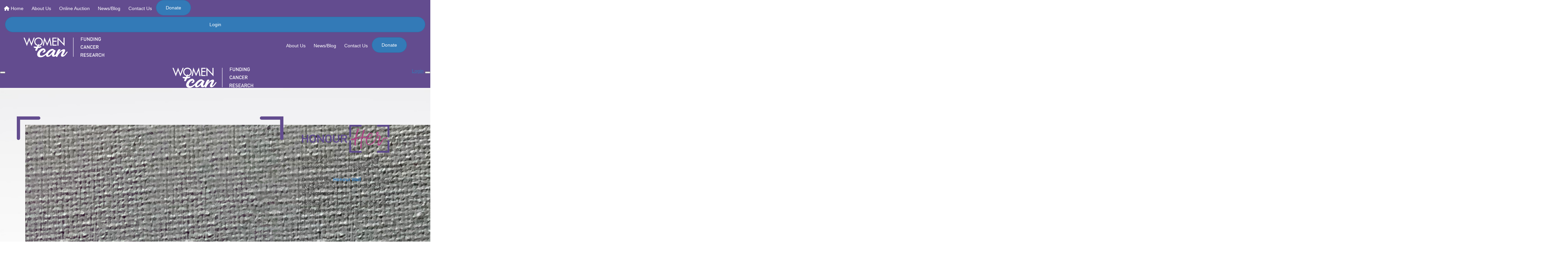

--- FILE ---
content_type: text/html; charset=UTF-8
request_url: https://www.womencan.org.au/event/honour-her/
body_size: 16411
content:
<!DOCTYPE html>
<!--[if lt IE 7 ]> <html class="no-js ie6" lang="en"> <![endif]-->
<!--[if IE 7 ]>    <html class="no-js ie7" lang="en"> <![endif]-->
<!--[if IE 8 ]>    <html class="no-js ie8" lang="en"> <![endif]-->
<!--[if (gte IE 9)|!(IE)]><!--> <html class="no-js" lang="en"> <!--<![endif]-->
	<head>
		<title>Honour Her</title>
						
		<!--
			
			Funraisin.co
			v4.1
		
		//-->
		
		<meta charset="utf-8">
		
		<meta http-equiv="cleartype" content="on">
		<meta http-equiv="X-UA-Compatible" content="IE=edge,chrome=1">
		
		<meta name="viewport" content="width=device-width, initial-scale=1, user-scalable=no">
	
		<meta name="apple-mobile-web-app-capable" content="yes">
		<meta name="apple-mobile-web-app-status-bar-style" content="black">
		
		
				
				<link rel="shortcut icon" type="image/png" href="https://d3bl05rey995a3.cloudfront.net/f7o33d3wtnw4c.png">
      	      	
      	<!-- jquery -->
      	<script src="https://dvtuw1sdeyetv.cloudfront.net/jquery-3.5.1.min.js" type="text/javascript"></script>
		<script src="https://dvtuw1sdeyetv.cloudfront.net/jquery-migrate-3.3.1.min.js" type="text/javascript"></script>
		<!-- 
		<style>
			body {visibility:hidden;}
		</style>
		 -->
		<link rel="stylesheet" href="/funraisin/fonts?ver=667">
		
		<link rel="stylesheet" href="https://cdnjs.cloudflare.com/ajax/libs/font-awesome/6.5.1/css/all.min.css">
		<link rel="stylesheet" href="https://dvtuw1sdeyetv.cloudfront.net/fontawesome/6.0/v4-shims.min.css">
		<link rel="stylesheet" href="https://dvtuw1sdeyetv.cloudfront.net/fontawesome/6.0/v5-font-face.min.css">

		<!-- BootStrap -->
					<link rel="stylesheet" href="https://dvtuw1sdeyetv.cloudfront.net/bootstrap/3.4.1/css/bootstrap.min.css">
			<link rel="stylesheet" href="https://dvtuw1sdeyetv.cloudfront.net/bootstrap/3.3.6/css/bootstrap-select.css">
		
		<link rel="stylesheet" href="https://dvtuw1sdeyetv.cloudfront.net/slimmenu.min.css" type="text/css">
		<link rel="stylesheet" type="text/css" href="https://dvtuw1sdeyetv.cloudfront.net/OwlCarousel2/2.1.6/owl.carousel.min.css">
		<link rel="stylesheet" type="text/css" href="https://dvtuw1sdeyetv.cloudfront.net/owl.carousel/assets/owl.transitions.css">
		<link rel="stylesheet" type="text/css" href="https://dvtuw1sdeyetv.cloudfront.net/slick/slick.css"/>
		<link rel="stylesheet" type="text/css" href="https://dvtuw1sdeyetv.cloudfront.net/slick/slick-theme.css"/>
		<link rel="stylesheet" href="/funraisin.4.1/css/funraisin.4.1.helpers.css?ver=8.4">
		<link rel="stylesheet" href="/funraisin.4.1/css/funraisin.4.1.css?ver=8.8">
		<link rel="stylesheet" href="/funraisin/css?ver=667">
		<link rel="stylesheet" href="/assets/css/site.css?ver=310" type="text/css">
		<link href="https://fonts.googleapis.com/icon?family=Material+Icons" rel="stylesheet">
		<link href="https://fonts.googleapis.com/css?family=Material+Icons|Material+Icons+Outlined|Material+Icons+Two+Tone|Material+Icons+Round|Material+Icons+Sharp|Material+Symbols+Outlined" rel="stylesheet">

				
		<!-- jquery UI -->
		<link rel="stylesheet" href="https://dvtuw1sdeyetv.cloudfront.net/jquery.ui/1.12.1/jquery-ui.min.css">
		<script src="https://dvtuw1sdeyetv.cloudfront.net/jquery.ui/1.13.2/jquery-ui.min.js" type="text/javascript"></script>

				<!-- BootStrap -->
		<script src="https://dvtuw1sdeyetv.cloudfront.net/bootstrap/3.4.1/js/bootstrap.min.js" type="text/javascript"></script>
		<script src="https://dvtuw1sdeyetv.cloudfront.net/bootstrap/3.3.6/js/bootstrap-select.min.js" type="text/javascript"></script>

				
		
		<script src="https://dvtuw1sdeyetv.cloudfront.net/jquery.validation/1.19.5/jquery.validate.min.js" type="text/javascript"></script>
		<script src="https://dvtuw1sdeyetv.cloudfront.net/jquery.validation/1.19.5/additional-methods.min.js" type="text/javascript"></script>
								<script src="https://dvtuw1sdeyetv.cloudfront.net/jquery-validate.bootstrap-tooltip.min.js" type="text/javascript"></script>
					
		<!-- Slimmenu -->
		<script src="https://dvtuw1sdeyetv.cloudfront.net/jquery.slimmenu.min.js" type="text/javascript"></script>
		
		<!-- owl.carousel -->
		<script src="https://dvtuw1sdeyetv.cloudfront.net/OwlCarousel2/2.1.6/owl.carousel.min.js" type="text/javascript"></script>

		<script src="https://dvtuw1sdeyetv.cloudfront.net/slick-carousel/1.9.0/slick.min.js" type="text/javascript"></script>
		
		<!-- other -->
		<script src="https://dvtuw1sdeyetv.cloudfront.net/wow/1.1.2/wow.min.js" type="text/javascript"></script>
		<script src="https://dvtuw1sdeyetv.cloudfront.net/jquery.maskedinput.min.js" type="text/javascript"></script>
		<script src="https://dvtuw1sdeyetv.cloudfront.net/jquery.fine-uploader/jquery.fine-uploader-5.6.min.js" type="text/javascript"></script>
		<script src="https://dvtuw1sdeyetv.cloudfront.net/parallax.js" type="text/javascript"></script>
		<script src="https://dvtuw1sdeyetv.cloudfront.net/jquery-circle-progress-master/dist/circle-progress.min.js" type="text/javascript"></script>
		<script src="https://dvtuw1sdeyetv.cloudfront.net/jquery.vide.js" type="text/javascript"></script>
		<script src="https://dvtuw1sdeyetv.cloudfront.net/isotope.js" type="text/javascript"></script>
		<script src="https://dvtuw1sdeyetv.cloudfront.net/lottie.min.js" type="text/javascript"></script>
		
		<!-- Funraisin.4.1 -->
		<script src="/funraisin.4.1/js/funraisin.4.1.js?ver=3.74" type="text/javascript"></script>
		
		<!-- google maps -->
		<script type="text/javascript" src="//maps.googleapis.com/maps/api/js?key=AIzaSyBZqhVYOWUzEO-mjBU1qsKtRDOkkBgi8sY&amp;libraries=places&callback=Function.prototype" type="text/javascript"></script>
		<script src="https://dvtuw1sdeyetv.cloudfront.net/jquery.geocomplete.min.js" type="text/javascript"></script>
		
		<!-- Developer -->
		<script src="/assets/js/site.js?ver=7" type="text/javascript"></script>
				
			
				
		
			
		
				<script>
		if (top.location != self.location) {
	    	top.location = self.location.href;
		}
		</script>
				
				
				
		
		
		<!--[if lt IE 9]>
		<script>
		document.createElement('header');
		document.createElement('nav');
		document.createElement('section');
		document.createElement('article');
		document.createElement('aside');
		document.createElement('footer');
		document.createElement('main');
		document.createElement('video');
		</script>
		<![endif]--> 
		
		
				<!-- Global CSS -->
			<style>
:root {
    --wc-white: #fff;
    
    --wc-purple-100: #524280;
    --wc-purple-80: #756899;
    --wc-purple-60: #978EB3;
    --wc-purple-40: #BAB3CC;
    --wc-purple-20: #DCD9E6;
    
    --wc-ruby-100: #A0034E;
    --wc-ruby-80: #B33571;
    --wc-ruby-60: #C66895;
    --wc-ruby-40: #D99AB8;
    --wc-ruby-20: #ECCDDC;
    --wc-ruby-10: #faf2f6;
    
    --wc-charcoal-100: #565656;
    --wc-charcoal-80: #787878;
    --wc-charcoal-60: #9A9A9A;
    --wc-charcoal-40: #BBBBBB;
    --wc-charcoal-20: #DDDDDD;
    
    --wc-blush-100: #F29A92;    
    --wc-blush-80: #F5AEA8;
    --wc-blush-60: #F7C2BE;
    --wc-blush-40: #FAD7D3;
    --wc-blush-20: #FCEBE9;
    
    --wc-lilac-100: #B9C1E1;
    --wc-lilac-80: #C7CDE7;
    --wc-lilac-60: #D5DAED;
    --wc-lilac-40: #E3E6F3;
    --wc-lilac-20: #F1F3F9;
    
    --wc-teal: #008DA1;
    --wc-teal-100: #008DA1;
    --wc-teal-80: #33A4B4;
    --wc-teal-60: #66BBC7;
    --wc-teal-40: #99D1D9;
    --wc-teal-20: #CCE8EC;
    
    --wc-soft-gold: #F1D764;
    --wc-soft-gold-100: #F1D764;
    --wc-soft-gold-80: #F4DF83;
    --wc-soft-gold-60: #F7E7A2;
    --wc-soft-gold-40: #F9EFC1;
    --wc-soft-gold-20: #FCF7E0;
    
    --wc-amber: #F6A548;
    --wc-amber-100: #F6A548;
    --wc-amber-80: #F8B76D;
    --wc-amber-60: #FAC991;
    --wc-amber-40: #FBDBB6;
    --wc-amber-20: #FDEDDA;
    
    --wc-off-white: #F5F0DF;
    --wc-off-white-20: #F0EBE1;
    
    --wc-gradient: linear-gradient(145deg, var(--wc-ruby-100) 0%, var(--wc-ruby-100) 40%, var(--wc-purple-100) 100%);
    
    --wc-font-Dincond: 'DINPro-Cond';
}    

/*CSS*/
.wc_text-none .lump-1col > * {
    text-transform: none;
}

.wc_Dincondensed > .lump-1col > *:is(h1, h2, h3, h4, h5, h6) {
    font-family: var(--wc-font-Dincond);
}

.wc_text-bigger > .lump-1col > * {
    font-size: calc(32px + .75vw);
    line-height: 105%;
}

/*Card*/
.wc_card > .lump-container {
    align-content: flex-start !important;
}

.wc_card .wc_card-icon {
    display: flex;
    justify-content: space-between;
    align-items: center;
    margin-top: 32px;
}

.wc_card .wc_card-icon a:has(.fa) {
    color: var(--wc-white) !important;
}

.wc_card .wc_card-icon .fa {
    font-size: 32px;
}

body:not(.funraisin-body-admin) .wc_card > .lump-container {
    border-radius: 36px;
    overflow: clip;
}

.wc_card .lump-container > .lump:has(.lump-1image) {
    padding: 0 0 24px !important;
}

.wc_card > .lump-container {
    padding-bottom: 24px !important;
}

.wc_card > .lump-container > .lump:not(:has(.lump-1image)) {
    padding-left: 32px !important;
    padding-right: 32px !important;
}

.wc_card > .lump-container .lump-1image img {
    object-fit: cover;
    object-position: center top;
    max-height: 270px;
    width: 100%;
}

.wc_card > .lump-container p {
    margin: 0;
}

.wc_card > .lump-container :is(h1, h2, h3, h4, h5, h6) {
    margin: 0 0 8px;
    text-transform: none;
}

.wc_card.wc_purple > .lump-container {
    background: var(--wc-purple-80);
}

.wc_card.wc_purple > .lump-container .lump-1col > * {
    color: var(--wc-white) !important;
}

.wc_card.wc_blush > .lump-container, .wc_card.wc_blush-alt > .lump-container {
    background: var(--wc-blush-100);
}

.wc_card.wc_blush > .lump-container .lump-1col > * {
    color: var(--wc-white) !important;
}

.wc_card.wc_pink > .lump-container {
    background: var(--wc-ruby-60);
}

.wc_card.wc_pink .btn-primary {
    background: var(--wc-white) !important;
    border-color:var(--wc-white) !important;
    color: var(--wc-ruby-60) !important;
}

.wc_card.wc_pink .btn-primary:hover, .wc_card.wc_pink .btn-primary:focus {
    opacity: .95;
}

.wc_card.wc_amber > .lump-container {
    background: var(--wc-amber);
}

.wc_card.wc_amber .btn-primary {
    background: var(--wc-white) !important;
    border-color:var(--wc-white) !important;
    color: var(--wc-amber) !important;
}

.wc_card.wc_amber .btn-primary:hover, .wc_card.wc_amber .btn-primary:focus {
    opacity: .95;
}

.wc_card.wc_teal > .lump-container {
    background: var(--wc-teal);
}

.wc_card.wc_teal > .lump-container .lump-1col > * {
    color: var(--wc-white) !important;
}

.wc_card.wc_teal .btn-primary {
    background: var(--wc-white) !important;
    border-color:var(--wc-white) !important;
    color: var(--wc-teal) !important;
}

.wc_card.wc_teal .btn-primary:hover, .wc_card.wc_teal .btn-primary:focus {
    opacity: .95;
}

.wc_card-mini  {
    padding: 32px !important;
    border-radius: 36px !important;
}

.wc_card-mini .lump-1col {
    min-height: 220px;
    display: flex;
    flex-direction: column;
    justify-content: space-between;
}

.wc_card-mini .lump-1col p:has(.btn) {
    margin-top: auto;
}

.wc_card-mini.wc_soft-gold {
    background: var(--wc-soft-gold) !important;
}

.wc_card-mini.wc_soft-gold .lump-1col > * {
    color: var(--wc-charcoal-100) !important;
}

.wc_card-mini.wc_gradient {
    background: var(--wc-gradient) !important;
}

.wc_card-mini.wc_gradient .lump-1col > * {
    color: var(--wc-white) !important;
}

.wc_card-mini .lump-1col .btn {
    margin-top: 24px;
}

@media (min-width: 768px) {
    .wc_card .lump-container {
        display: flex;
        flex-direction: column;
        justify-content: space-between !important;
    }
    
    .wc_card .lump-container .lump:has(.btn) {
        margin-top: auto !important;
    }
    
}

/*Responsive Col*/
@media (min-width: 768px) and (max-width: 1024px) {
    .wc_tb-6 {
        width: 50%;
    }
    
    .wc_tb-12 {
        width: 100%;
    }
    
    .wc_tb-12 .wc_card-mini {
        
    }
}

@media (max-width: 992px) {
    .wc_card > .lump-container > .lump:not(:has(.lump-1image)) {
        padding-left: 24px !important;
        padding-right: 24px !important;
    }
    
    .wc_card-mini  {
        padding: 24px !important;
    }    
}

.wc_tb-12 .lump-container {
    flex-direction: column;
    justify-content: space-between !important;
    gap: 24px;
}

.wc_highlights .lump-container > .column-spacer {
    display: none;
}

.wc_highlights > .container {
    width: 1200px;
}

/*Story Section*/
.wc_story-title > .lump-1col > * {
    font-size: calc(40px + 2vw);
    line-height: 100%;
    font-family: var(--wc-font-Dincond);
}

.wc_story > .container {
    background: #ddd;
    border-radius: 36px;
    width: 1170px;
}

.wc_story.wc_blush > .container {
    background: var(--wc-blush-20);
}

.wc_story.wc_blush .lump-1col > *:is(h1, h2, h3, h4, h5, h6) {
    color: var(--wc-blush-100);
}

.wc_story.wc_lilac > .container {
    background: var(--wc-lilac-20);
}

.wc_story.wc_ruby > .container {
    background: var(--wc-ruby-10);
}

.wc_story.wc_offwhite > .container {
    background: var(--wc-off-white-20);
}

.wc_story.wc_lilac > .container {
    background: var(--wc-lilac-20);
}


/*Button*/
.rev_wc .btn {
    border-radius: 100em;
    padding: 12px 26px;
    /*text-transform: none;*/
}

.rev_wc .btn-xl {
    line-height: 140%;
}

.wc_purple .btn-primary {
    background: var(--wc-purple-100);
    border-color: var(--wc-purple-100);
    color: var(--wc-white);
    border-radius: 100em;
}

.wc_purple .btn-primary:hover, .wc_purple .btn-primary:focus  {
    opacity: .85;
}

.wc_story.wc_purple .btn-primary {
    background: var(--wc-white);
    border-color: var(--wc-white);
    color: var(--wc-purple-100);
    border-radius: 100em;
}

.wc_story.wc_purple .btn-primary:hover, .wc_story.wc_purple .btn-primary:focus  {
    opacity: .85;
}

.wc_blush .btn-primary {
    background: var(--wc-white);
    border-color: var(--wc-white);
    color: var(--wc-blush-100);
    border-radius: 100em;
}

.wc_blush .btn-primary:hover, .wc_blush .btn-primary:focus  {
    opacity: .85;
}

.wc_story.wc_blush .btn-primary {
    background: var(--wc-blush-100);
    border-color: var(--wc-blush-100);
    color: var(--wc-white);
    border-radius: 100em;
}

.wc_story.wc_blush .btn-primary:hover, .wc_story.wc_blush .btn-primary:focus  {
    opacity: .85;
}

.wc_purple60 .btn-primary {
    background: var(--wc-purple-60) !important;
    border-color: var(--wc-purple-60) !important;
    color: var(--wc-purple-100) !important;
}

.wc_purple60 .btn-primary:hover, .wc_purple60 .btn-primary:focus {
    opacity: .85;
}

.wc_purple20 .btn-primary {
    background: var(--wc-purple-20) !important;
    border-color: var(--wc-purple-20) !important;
    color: var(--wc-purple-100) !important;
}

.wc_purple20 .btn-primary:hover, .wc_purple20 .btn-primary:focus {
    opacity: .85;
}

.wc_gradient .btn-primary {
    background: var(--wc-white);
    border-color: var(--wc-white);
    color: var(--wc-ruby-100);
    border-radius: 100em;
}

.wc_gradient .btn-primary:hover, .wc_gradient .btn-primary:focus  {
    opacity: .85;
}

.wc_soft-gold .btn-primary {
    background: var(--wc-charcoal-100);
    border-color: var(--wc-charcoal-100);
    color: var(--wc-soft-gold);
    border-radius: 100em;
}

.wc_soft-gold .btn-primary:hover, .wc_soft-gold .btn-primary:focus  {
    opacity: .85;
}

.wc_lilac .btn-primary {
    background: var(--wc-lilac-100);
    border-color: var(--wc-lilac-100);
    color: var(--wc-white);
    border-radius: 100em;
}

.wc_lilac .btn-primary:hover, .wc_lilac .btn-primary:focus  {
    opacity: .85;
}

/*Gradient BG*/
.wc_bg-gradient {
    background: var(--wc-gradient) !important;
}

/*Donate*/
.wc_donate .donation_frequency_toggle > .toggle-btn:first-child {
    border-radius: 40px 0 0 40px;
}

.wc_donate .donation_frequency_toggle > .toggle-btn:last-child {
    border-radius: 0 40px 40px 0;
}

.wc_donate #frequencydetails > .container {
    width: calc(100% - 30px);
}

.wc_donate .radio-amount, .wc_donate .radio[role="button"] {
    border-radius: 60px !important;
}

.wc_donate .btn-primary {
    background: var(--wc-purple-100);
    border-color: var(--wc-purple-100);
    color: var(--wc-white);
}

.wc_donate .btn-primary:hover, .wc_donate .btn-primary:focus  {
    opacity: .85;
}

.wc_donate.wc_donate-gradient .btn-primary {
    background: var(--wc-white) !important;
    border-color: var(--wc-white) !important;
    color: var(--wc-purple-100) !important;
}

.wc_donate.wc_donate-gradient .btn-primary:hover, .wc_donate.wc_donate-gradient .btn-primary:focus {
    opacity: .85 !important;
}

.wc_donate.wc_donate-gradient .toggle-btn {
    background: transparent !important;
    color: var(--wc-white) !important;
    border-color: var(--wc-white) !important;
}

.wc_donate.wc_donate-gradient .toggle-btn.bg-primary.border-primary {
    background: var(--wc-white) !important;    
    color: var(--wc-purple-100) !important;
    border-color: var(--wc-white) !important;    
}

.wc_donate.wc_donate-gradient .radio {
    background: transparent !important;
}

.wc_donate.wc_donate-gradient .radio-content > .radio-amount.no-image {
    background: transparent !important;
    color: var(--wc-white) !important;
    border-color: var(--wc-white) !important;    
}

.wc_donate.wc_donate-gradient .radio.selected {
    background: var(--wc-white) !important;
}

.wc_donate.wc_donate-gradient .radio.selected .radio-content > .radio-amount.no-image {
    background: transparent !important;
    color: var(--wc-purple-100) !important;
    border-color: var(--wc-white) !important;    
}

/*FAQ*/
.wc_faq .section-question {
    border-radius: 100em;
}

.wc_faq .section-question.active {
    background: var(--wc-ruby-100) !important;
}

.wc_faq.wc_faq-link .after_question, .wc_faq.wc_faq-link .section-answer {
    display: none !important;
}

/*PRogress Block*/
.wc_progress-block .lump-container {
    background: var(--wc-soft-gold);
    border-radius: 36px;
    padding: 32px 48px;
}

/*Offset*/
.wc_offset-top {
    position: relative;
    z-index: 10px;
    margin-top: -120px !important;
}

/*Social Join*/
.wc_socials-icon {
    display: flex;
    gap: 16px;
    align-items: center;
}

.wc_socials-icon a {
    background: var(--wc-gradient);
    -webkit-background-clip: text;
    -webkit-text-fill-color: transparent;
    transition: all 250ms ease-in;
}

.wc_socials-icon a:hover {
    opacity: .85;
    transform: translateY(-4px);
}

.wc_socials-icon .fa {
    font-size: 32px;
}

@media (min-width: 768px) {
    .wc_socials-icon {
        justify-content: flex-end;
    }
}

/*Video*/
.wc_video16-9 .lump-video > * {
    padding: 0 !important;
}

.wc_video16-9 .lump-video iframe {
    width: 100% !important;
    height: 100% !important;
    aspect-ratio: 16 / 9;
    border-radius: 24px;
}

.rev_wc h2 {
    font-size: 36px;
}

/*Align Top*/
@media (min-width: 1025px) {
    .wc_top-space .lump-container {
        flex-direction: column;
        justify-content: space-between !important;
    }
    
    .wc_top-space .lump-container > .lump:has(.btn) {
        margin-top: auto !important;
    }
}

/*Address lookup*/
.address-lookup .form-control#d_address {
    max-width: calc(100% - 30px);
    margin: 0 auto;
}

#personaldetails label:has(.expand-address) {
    color: #000 !important;
}

.wc_donate-gradient:has(#Donation) #personaldetails label:has(.expand-address) {
    color: #fff !important;
}

.form-control, .input-group-addon, .input-group .btn {
    border-radius: 100em !important;
}

.lump-donationform #amountdetails .handles-layout-default .input-group > .form-control {
    border-radius: 0 100em 100em 0 !important;
}

.lump-donationform #amountdetails .handles-layout-default .input-group > .input-group-addon {
    border-radius: 100em 0 0 100em !important;
}

.lump-donationform .toggle-switch .toggle-btn:first-child {
     border-radius: 100em 0 0 100em !important;
}

.lump-donationform .toggle-switch .toggle-btn:last-child {
     border-radius: 0 100em 100em 0 !important;
}

/*Story Box Extend*/
.wc_boxy > .container {
    background: #ddd;
    border-radius: 36px;
    width: 1170px;
}

.wc_boxy.wc_lilac-100 > .container {
    background: var(--wc-lilac-100);
}

.wc_boxy.wc_lilac-80 > .container {
    background: var(--wc-lilac-80);
}

.wc_boxy.wc_lilac-60 > .container {
    background: var(--wc-lilac-60);
}

.wc_boxy.wc_lilac-40 > .container {
    background: var(--wc-lilac-40);
}

.wc_boxy.wc_lilac-20 > .container {
    background: var(--wc-lilac-20);
}

.wc_boxy.wc_purple-100 > .container {
    background: var(--wc-purple-100);
}

.wc_boxy.wc_purple-80 > .container {
    background: var(--wc-purple-80);
}

.wc_boxy.wc_purple-60 > .container {
    background: var(--wc-purple-60);
}

.wc_boxy.wc_purple-40 > .container {
    background: var(--wc-purple-40);
}

.wc_boxy.wc_purple-20 > .container {
    background: var(--wc-purple-20);
}

.wc_boxy.wc_ruby-100 > .container {
    background: var(--wc-ruby-100);
}

.wc_boxy.wc_ruby-80 > .container {
    background: var(--wc-ruby-80);
}

.wc_boxy.wc_ruby-60 > .container {
    background: var(--wc-ruby-60);
}

.wc_boxy.wc_ruby-40 > .container {
    background: var(--wc-ruby-40);
}

.wc_boxy.wc_ruby-20 > .container {
    background: var(--wc-ruby-20);
}

.wc_boxy.wc_charcoal-100 > .container {
    background: var(--wc-charcoal-100);
}

.wc_boxy.wc_charcoal-80 > .container {
    background: var(--wc-charcoal-80);
}

.wc_boxy.wc_charcoal-60 > .container {
    background: var(--wc-charcoal-60);
}

.wc_boxy.wc_charcoal-40 > .container {
    background: var(--wc-charcoal-40);
}

.wc_boxy.wc_charcoal-20 > .container {
    background: var(--wc-charcoal-20);
}

.wc_boxy.wc_blush-100 > .container {
    background: var(--wc-blush-100);
}

.wc_boxy.wc_blush-80 > .container {
    background: var(--wc-blush-80);
}

.wc_boxy.wc_blush-60 > .container {
    background: var(--wc-blush-60);
}

.wc_boxy.wc_blush-40 > .container {
    background: var(--wc-blush-40);
}

.wc_boxy.wc_blush-20 > .container {
    background: var(--wc-blush-20);
}

.wc_boxy.wc_teal-100 > .container {
    background: var(--wc-teal-100);
}

.wc_boxy.wc_teal-80 > .container {
    background: var(--wc-teal-80);
}

.wc_boxy.wc_teal-60 > .container {
    background: var(--wc-teal-60);
}

.wc_boxy.wc_teal-40 > .container {
    background: var(--wc-teal-40);
}

.wc_boxy.wc_teal-20 > .container {
    background: var(--wc-teal-20);
}

.wc_boxy.wc_amber-100 > .container {
    background: var(--wc-amber-100);
}

.wc_boxy.wc_amber-80 > .container {
    background: var(--wc-amber-80);
}

.wc_boxy.wc_amber-60 > .container {
    background: var(--wc-amber-60);
}

.wc_boxy.wc_amber-40 > .container {
    background: var(--wc-amber-40);
}

.wc_boxy.wc_amber-20 > .container {
    background: var(--wc-amber-20);
}

.wc_boxy.wc_soft-gold-100 > .container {
    background: var(--wc-soft-gold-100);
}

.wc_boxy.wc_soft-gold-80 > .container {
    background: var(--wc-soft-gold-80);
}

.wc_boxy.wc_soft-gold-60 > .container {
    background: var(--wc-soft-gold-60);
}

.wc_boxy.wc_soft-gold-40 > .container {
    background: var(--wc-soft-gold-40);
}

.wc_boxy.wc_soft-gold-20 > .container {
    background: var(--wc-soft-gold-20);
}

.wc_boxy.wc_off-white > .container {
    background: var(--wc-off-white);
}

.wc_boxy.wc_off-white-20 > .container {
    background: var(--wc-off-white-20);
}

/*Card Bg Color extended*/
.wc_card.wc_purple-100 > .lump-container {
    background: var(--wc-purple-100);
}

.wc_card.wc_purple-80 > .lump-container {
    background: var(--wc-purple-80);
}

.wc_card.wc_purple-60 > .lump-container {
    background: var(--wc-purple-60);
}

.wc_card.wc_purple-40 > .lump-container {
    background: var(--wc-purple-40);
}

.wc_card.wc_purple-20 > .lump-container {
    background: var(--wc-purple-20);
}

.wc_card.wc_lilac-100 > .lump-container {
    background: var(--wc-lilac-100);
}

.wc_card.wc_lilac-80 > .lump-container {
    background: var(--wc-lilac-80);
}

.wc_card.wc_lilac-60 > .lump-container {
    background: var(--wc-lilac-60);
}

.wc_card.wc_lilac-40 > .lump-container {
    background: var(--wc-lilac-40);
}

.wc_card.wc_lilac-20 > .lump-container {
    background: var(--wc-lilac-20);
}

.wc_card.wc_blush-100 > .lump-container {
    background: var(--wc-blush-100);
}

.wc_card.wc_blush-80 > .lump-container {
    background: var(--wc-blush-80);
}

.wc_card.wc_blush-60 > .lump-container {
    background: var(--wc-blush-60);
}

.wc_card.wc_blush-40 > .lump-container {
    background: var(--wc-blush-40);
}

.wc_card.wc_blush-20 > .lump-container {
    background: var(--wc-blush-20);
}

.wc_card.wc_amber-100 > .lump-container {
    background: var(--wc-amber-100);
}

.wc_card.wc_amber-80 > .lump-container {
    background: var(--wc-amber-80);
}

.wc_card.wc_amber-60 > .lump-container {
    background: var(--wc-amber-60);
}

.wc_card.wc_amber-40 > .lump-container {
    background: var(--wc-amber-40);
}

.wc_card.wc_amber-20 > .lump-container {
    background: var(--wc-amber-20);
}

.wc_card.wc_teal-100 > .lump-container {
    background: var(--wc-teal-100);
}

.wc_card.wc_teal-80 > .lump-container {
    background: var(--wc-teal-80);
}

.wc_card.wc_teal-60 > .lump-container {
    background: var(--wc-teal-60);
}

.wc_card.wc_teal-40 > .lump-container {
    background: var(--wc-teal-40);
}

.wc_card.wc_teal-20 > .lump-container {
    background: var(--wc-teal-20);
}

.wc_card.wc_charcoal-100 > .lump-container {
    background: var(--wc-charcoal-100);
}

.wc_card.wc_charcoal-80 > .lump-container {
    background: var(--wc-charcoal-80);
}

.wc_card.wc_charcoal-60 > .lump-container {
    background: var(--wc-charcoal-60);
}

.wc_card.wc_charcoal-40 > .lump-container {
    background: var(--wc-charcoal-40);
}

.wc_card.wc_charcoal-20 > .lump-container {
    background: var(--wc-charcoal-20);
}

.wc_card.wc_ruby-100 > .lump-container {
    background: var(--wc-ruby-100);
}

.wc_card.wc_ruby-80 > .lump-container {
    background: var(--wc-ruby-80);
}

.wc_card.wc_ruby-60 > .lump-container {
    background: var(--wc-ruby-60);
}

.wc_card.wc_ruby-40 > .lump-container {
    background: var(--wc-ruby-40);
}

.wc_card.wc_ruby-20 > .lump-container {
    background: var(--wc-ruby-20);
}

.wc_card.wc_soft-gold-100 > .lump-container {
    background: var(--wc-soft-gold-100);
}

.wc_card.wc_soft-gold-80 > .lump-container {
    background: var(--wc-soft-gold-80);
}

.wc_card.wc_soft-gold-60 > .lump-container {
    background: var(--wc-soft-gold-60);
}

.wc_card.wc_soft-gold-40 > .lump-container {
    background: var(--wc-soft-gold-40);
}

.wc_card.wc_soft-gold-20 > .lump-container {
    background: var(--wc-soft-gold-20);
}

.wc_card.wc_off-white > .lump-container {
    background: var(--wc-off-white);
}

.wc_card.wc_off-white-20 > .lump-container {
    background: var(--wc-off-white-20);
}


/*Blog*/
@media (min-width: 768px) {
    .blog-main {
        width: calc(100% - 320px);
        margin-left: auto !important;
        margin-right: auto !important;
    }
}

@media (max-width: 767px) {
    #Blog-Post .blog-main {
        width: 100%;
    }
}



</style>		
				<!-- Global JS -->
			<script>
    var urlHash = window.location.hash;

    $(document).ready(function () {
        $("body").addClass("rev_wc");
        $('.wc_align-title .lump-1col > h2').matchHeight();  
        
        if (urlHash) {
            $("html, body").stop(true, true, true);
            $(window).stop(true, true, true);
        }
    });

    $(window).on("load", function () {
        if (urlHash) {
            var anchorId = urlHash.substring(1);
            var anchorElement = document.getElementById(anchorId);

            // If anchor element exists in the DOM and matches the URL hash
            if (anchorElement.id === anchorId) {
                scrollToElement(anchorElement);
            } else {
                console.log("Anchor element not found");
            }
        }
    });

    function pauseScroll() {
        // Get the current page scroll position
        scrollTop =
            window.pageYOffset || document.documentElement.scrollTop;
        scrollLeft =
            window.pageXOffset || document.documentElement.scrollLeft,

            // If any scroll is attempted, set this to the previous value
            window.onscroll = function () {
                window.scrollTo(scrollLeft, scrollTop);
            };
    }

    function scrollToElement(element) {
        element.scrollIntoView();
        pauseScroll();

        setTimeout(function () {
            window.onscroll = function () { };
        }, 250);
    }
</script>				
				<!-- Global Tracking Code -->
			<!-- Global site tag (gtag.js) - Google Analytics -->
<!--<script async src="https://www.googletagmanager.com/gtag/js?id=G-B4N3HY5B23"></script>-->
<!--<script>-->
<!--  window.dataLayer = window.dataLayer || [];-->
<!--  function gtag(){dataLayer.push(arguments);}-->
<!--  gtag('js', new Date());-->

<!--  gtag('config', 'G-B4N3HY5B23');-->
<!--</script>-->							
				<!-- Global Tag Manager Code -->
			<!-- Google Tag Manager -->
<script>(function(w,d,s,l,i){w[l]=w[l]||[];w[l].push({'gtm.start':
new Date().getTime(),event:'gtm.js'});var f=d.getElementsByTagName(s)[0],
j=d.createElement(s),dl=l!='dataLayer'?'&l='+l:'';j.async=true;j.src=
'https://www.googletagmanager.com/gtm.js?id='+i+dl;f.parentNode.insertBefore(j,f);
})(window,document,'script','dataLayer','GTM-MR934JB');</script>
<!-- End Google Tag Manager -->				
				<!-- Global Facebook Pixel Code -->	
			<!-- Facebook Pixel Code -->
<script>
  !function(f,b,e,v,n,t,s)
  {if(f.fbq)return;n=f.fbq=function(){n.callMethod?
  n.callMethod.apply(n,arguments):n.queue.push(arguments)};
  if(!f._fbq)f._fbq=n;n.push=n;n.loaded=!0;n.version='2.0';
  n.queue=[];t=b.createElement(e);t.async=!0;
  t.src=v;s=b.getElementsByTagName(e)[0];
  s.parentNode.insertBefore(t,s)}(window, document,'script',
  'https://connect.facebook.net/en_US/fbevents.js');
  fbq('init', '258162428648697');
  fbq('track', 'PageView');
</script>
<noscript><img height="1" width="1" style="display:none"
  src="https://www.facebook.com/tr?id=258162428648697&ev=PageView&noscript=1"
/></noscript>
<!-- End Facebook Pixel Code -->				
				
				
				
					<meta name="facebook-domain-verification" content="rxudodnkn3ix690zbcrq5y095pasie" />					
				
				<!-- specific page CSS -->
			<style>
    .PurpleBG {
        background: #bf3088;
        padding: 20px 40px;
    }
    
    .ShapeLeft:before {
        content: '';
        background: url(https://d3bl05rey995a3.cloudfront.net/11b7dab882d74196122a168b428b4d5d.svg);
        width: 70px;
        height: 70px;
        background-size: contain;
        background-repeat: no-repeat;        
        position: absolute;
        top: -5px;
        left: -10px;
    }
    
    
    .ShapeLeft:after {
        content: '';
        background: url(https://d3bl05rey995a3.cloudfront.net/88b5ff6c10252e9b44cfa7d2243c4901.svg);
        width: 70px;
        height: 70px;
        background-size: contain;
        background-repeat: no-repeat;        
        position: absolute;
        bottom: -5px;
        left: -10px;
    }
    

    .ShapeRight .lump-1image:before, .ShapeRight .lump-1col:before {
        content: '';
        background: url(https://d3bl05rey995a3.cloudfront.net/cdff976441daaf2b8d65b82a0d49e9de.svg);
        width: 70px;
        height: 70px;
        background-size: contain;
        background-repeat: no-repeat;        
        position: absolute;
        top: -5px;
        right: -10px;
    }
    
    
    .ShapeRight .lump-1image:after, .ShapeRight .lump-1col:after {
        content: '';
        background: url(https://d3bl05rey995a3.cloudfront.net/4eab3e4debc3e26865838291c28dc4b0.svg);
        width: 70px;
        height: 70px;
        background-size: contain;
        background-repeat: no-repeat;        
        position: absolute;
        bottom: -5px;
        right: -10px;
    }  
    
    
    .BorderSplitter {
        border-left: 1px solid #ffffff63;
    }

/*Ipad only*/
@media only screen and (min-device-width : 640px) and (max-device-width : 1025px) {
    .Ipad50 {
        width: 100% !important;
        max-width: 600px;
        margin: 0 auto;
        padding-left: 20px !important;
        padding-right: 20px !important;
    }
 
    .Ipad50.col-sm-push-6 {
        left: 0 !important;
    }

    .Ipad50.col-sm-pull-6 {
        right: 0 !important;
    }

    /*#Row2355 .container {*/
    /*    padding: 0 5px 0 5px !important;*/
    /*}*/


}

/*Nav*/
.HonourHer .primary-nav-container {
    padding-bottom: 30px !important;
    padding-top: 30px !important;
}

.HonourHer .funraisin-header-wrapper {
    min-height: auto;
}
    
</style>				
				<!-- specific event CSS -->
			<style>
    
    /*Honour Her Event*/
    
    .PurpleBG {
        background: #bf3088;
        padding: 20px 40px;
    }
    
    .HonourHer .HH-Footer {
        display: block !important;
        background: #f4f4f4;
        padding-bottom: 40px;

    }
    
    .HonourHer .global-footer > .container {
        display: none;
    }
    
    .HonourHer .HH-Footer-Content {
        display: grid;
        grid-template-columns: repeat(2, 1fr);
        grid-auto-flow: dense;
        padding-left: 15px;
        padding-right: 15px;
        align-items: center;
    }
    
    
/*White Frame Section*/
    
    .FrameWhite .lump-textimage img {
        padding-bottom: 20px;
        padding-top: 20px;
    }
    
    .FrameWhite .lump-textimage .col-sm-12:last-child {
        padding-top: 20px;
    }
    
    .White-ShapeLeft .lump-textimage .col-sm-12:first-child:before {
        content: '';
        background: url(https://d3bl05rey995a3.cloudfront.net/7ba5736d3d8909d92883adaad01df241.svg);
        width: 60px;
        height: 60px;
        background-size: contain;
        background-repeat: no-repeat;        
        position: absolute;
        top: -5px;
        left: -10px;
    }
    
    
    .White-ShapeLeft .lump-textimage .col-sm-12:first-child:after {
        content: '';
        background: url(https://d3bl05rey995a3.cloudfront.net/10c317315eab8a63e3c09b12074aebb9.svg);  
        width: 60px;
        height: 60px;
        background-size: contain;
        background-repeat: no-repeat;        
        position: absolute;
        bottom: -5px;
        left: -10px;
    }
    
    .White-ShapeRight .lump-textimage .col-sm-12 .ShowFrame:before {
        content: '';
        background: url(https://d3bl05rey995a3.cloudfront.net/e0deb64ba9ae18a32237bb1886515f5c.svg);
        width: 60px;
        height: 60px;
        background-size: contain;
        background-repeat: no-repeat;        
        position: absolute;
        top: -5px;
        right: -10px;
    }
    
    
    .White-ShapeRight .lump-textimage .col-sm-12 .ShowFrame:after {
        content: '';
        background: url(https://d3bl05rey995a3.cloudfront.net/a1bd73ff7272ec2034055930986e8321.svg);  
        width: 60px;
        height: 60px;
        background-size: contain;
        background-repeat: no-repeat;        
        position: absolute;
        bottom: -5px;
        right: -10px;
    }    
    
    .btn-disabled {
        opacity: .75;
    }
    
    
/*Shop Frame Section    */

    .FrameShop .lump-shop .col-md-6.col-sm-6 {
        padding: 40px;
    }
    
    .FrameShop .lump-shop .product-quickview.panel {
        padding-bottom: 0;
        margin-bottom: 0;
    }
    
    .FrameShop .lump-shop .product-quickview.panel .product-info {
        padding-bottom: 20px;
    }
    
    .FrameShop .lump-shop .product-quickview.panel:hover:before {
        box-shadow: none !important;
    }
    
    
    
/*Custom Post Navigation*/

    .PostNavigation-Left {
        text-align: left;
    }
    
    .PostNavigation-Right {
        text-align: right;
    }
    
    .PostNavigation .PostNavigation-Left h3, .PostNavigation .PostNavigation-Right h3 {
        transition: all 250ms ease;
        cursor: pointer;
    }
    
    .PostNavigation .PostNavigation-Left:hover h3, .PostNavigation .PostNavigation-Right:hover h3 {
        opacity: .85;
        color: #9b1456;
    }
    
    
    /*Ipad only*/
@media only screen and (min-width : 640px) and (max-width : 1025px) {
    .Ipad50 {
        width: 100% !important;
        max-width: 600px;
        margin: 0 auto;
        padding-left: 20px !important;
        padding-right: 20px !important;
    }
 
    .Ipad50.col-sm-push-6 {
        left: 0 !important;
    }

    .Ipad50.col-sm-pull-6 {
        right: 0 !important;
    }


}   

/*Blog Lump Text Image*/
    .Purple-ShapeLeft .lump-textimage:before {
        content: '';
        background: url(https://d3bl05rey995a3.cloudfront.net/11b7dab882d74196122a168b428b4d5d.svg);
        width: 60px;
        height: 60px;
        background-size: contain;
        background-repeat: no-repeat;        
        position: absolute;
        top: -5px;
        left: 15px;
    }
    
    
    .Purple-ShapeLeft .lump-textimage:after {
        content: '';
        background: url(https://d3bl05rey995a3.cloudfront.net/88b5ff6c10252e9b44cfa7d2243c4901.svg);  
        width: 60px;
        height: 60px;
        background-size: contain;
        background-repeat: no-repeat;        
        position: absolute;
        bottom: 0px;
        left: 15px;
    }
    
    .Purple-ShapeRight .lump-textimage .row:before {
        content: '';
        background: url(https://d3bl05rey995a3.cloudfront.net/cdff976441daaf2b8d65b82a0d49e9de.svg);
        width: 60px;
        height: 60px;
        background-size: contain;
        background-repeat: no-repeat;        
        position: absolute;
        top: -5px;
        right: 15px;
    }
    
    
    .Purple-ShapeRight .lump-textimage .row:after {
        content: '';
        background: url(https://d3bl05rey995a3.cloudfront.net/4eab3e4debc3e26865838291c28dc4b0.svg);  
        width: 60px;
        height: 60px;
        background-size: contain;
        background-repeat: no-repeat;        
        position: absolute;
        bottom: 0px;
        right: 15px;
    }    
    
    .ShapeRight .lump-1col:before, .ShapeRight .donations-block:before {
        content: '';
        background: url(https://d3bl05rey995a3.cloudfront.net/cdff976441daaf2b8d65b82a0d49e9de.svg);
        width: 70px;
        height: 70px;
        background-size: contain;
        background-repeat: no-repeat;        
        position: absolute;
        top: -25px;
        right: -25px;
    }
    
    
    .ShapeRight .lump-1col:after, .ShapeRight .donations-block:after {
        content: '';
        background: url(https://d3bl05rey995a3.cloudfront.net/4eab3e4debc3e26865838291c28dc4b0.svg);
        width: 70px;
        height: 70px;
        background-size: contain;
        background-repeat: no-repeat;        
        position: absolute;
        bottom: -25px;
        right: -25px;
    } 
    
    
    /*Nat Version Corner*/
    
    .shapes-left:before,
    .shapes-left:after,
    .shapes-right .lump-container:before,
    .shapes-right .lump-container:after {
        content: '';
        width: 70px;
        height: 70px;
        background-size: contain !important;
        background-repeat: no-repeat !important;
        position: absolute;
    }
    
    .shapes-left:before {
        background: url(https://d3bl05rey995a3.cloudfront.net/11b7dab882d74196122a168b428b4d5d.svg);
        top: 0;
        left: 0;
    }
    
    .shapes-left:after {
        background: url(https://d3bl05rey995a3.cloudfront.net/88b5ff6c10252e9b44cfa7d2243c4901.svg);
        bottom: 0;
        left: 0;
    }
    
    .shapes-right .lump-container:before {
        background: url(https://d3bl05rey995a3.cloudfront.net/cdff976441daaf2b8d65b82a0d49e9de.svg);
        top: 0;
        right: 0;
    }
    
    .shapes-right .lump-container:after {
        background: url(https://d3bl05rey995a3.cloudfront.net/4eab3e4debc3e26865838291c28dc4b0.svg);
        bottom: 0;
        right: 0;
    }
    
    .shapes-white.shapes-left:before,
    .shapes-white.shapes-left:after,
    .shapes-white.shapes-right .lump-container:before,
    .shapes-white.shapes-right .lump-container:after {
        filter: brightness(0.1) invert(1);
        width: 60px;
        height: 60px;
    }
</style>				
				
				
				
					
				
					<meta name="description" content="Honour Her showcases Australian artists and raises funds to support ANZGOG's clinical trials for women with gynaecological cancer through clinical research into causes, prevention & treatment." />
				
		<meta property="og:title" content="Home"/>
    	<meta property="og:type" content="website"/>
    	<meta property="og:url" content="https://www.womencan.org.au/event/honour-her/home"/>
		<meta property="og:image" content=""/>
    	<meta prefix="og: http://ogp.me/ns#" property="og:site_name" content="WomenCan"/>   
   		<meta property="og:description" content="" />
   		<meta prefix="og: http://ogp.me/ns#" property="fb:admins" content="651073063" />
   		<meta property="fb:app_id" content="" />
   		
   		<meta name="twitter:card" content="summary" />
		<meta name="twitter:site" content="WomenCan" />
		<meta name="twitter:title" content="Home" />
		<meta name="twitter:description" content="" />
		<meta name="twitter:image" content="" />
		<meta name="twitter:url" content="https://www.womencan.org.au/event/honour-her/home" />
		
		<link rel="canonical" href="https://www.womencan.org.au/event/honour-her/home" />
		
				
	</head>
	<body class="template-lumps " >
	
		
	<!-- Global Tag Manager Code -->
	<!-- Google Tag Manager (noscript) -->
<noscript><iframe src="https://www.googletagmanager.com/ns.html?id=GTM-MR934JB"
height="0" width="0" style="display:none;visibility:hidden"></iframe></noscript>
<!-- End Google Tag Manager (noscript) -->

	
	<div class="funraisin-page-left funraisin-header-nav" off-canvas="funraisin-page-left left push">
		<div class="inner">
	
			<nav class="funraisin-primary-nav">
				<ul class="nav navbar-nav" role="navigation">
					<li><a class="text" href="/"><i class="fa fa-home"></i> Home</a></li>
		    	
		    <li class="clear spacer20"></li>
		    				
					
				    								<li><a href="https://www.womencan.org.au/event/honour-her/about" target="" rel="no-opener" class="text  ">About Us</a></li>													<li><a href="https://app.galabid.com/honourher/items" target="_blank" rel="no-opener" class="text  ">Online Auction</a></li>													<li><a href="https://www.womencan.org.au/event/honour-her/news" target="" rel="no-opener" class="text  ">News/Blog</a></li>													<li><a href="https://www.womencan.org.au/event/honour-her/contact-us" target="" rel="no-opener" class="text  ">Contact Us</a></li>													<li class="pl5 pr5 pt5 pb5"><a href="https://www.womencan.org.au/event/honour-her/honour-wall" target="" rel="no-opener" class="btn btn-primary ">Donate</a></li>											
							</ul>
			</nav>

			
			
		</div>
	</div>

	<div class="funraisin-page-right" off-canvas="funraisin-page-right right push">
		<div class="inner">
	
	<div class="clear height-20"></div>
	<div class="line"></div>
        
	
					<div>
			<div class="col-sm-12 form-group">
				<a class="btn btn-primary btn-block lightbox" href="/login">Login</a>
			</div>
		</div>
						
	
</div>	</div>

	<div class="funraisin-header-wrapper">

		<div class="funraisin-desktop-nav">
			

<div class="funraisin-header-nav navigation-layout-right">
		
			
		<div class="primary-nav-container">
			<div class="container vertical-align">
				<div class="col-sm-3">
					<a href="/event/honour-her/" class="site-logo"><img src="https://d3bl05rey995a3.cloudfront.net/3fyh20jaiw.svg" alt="WomenCan" /></a>
				</div>
				
				<div class="col-sm-9">
										
										<div class="row justify-content-end">
							<nav class="col-auto funraisin-primary-nav pull-right" role="navigation">
								<ul class="nav navbar-nav">
															<li><a href="https://www.womencan.org.au/event/honour-her/about" target="" rel="no-opener" class="text  ">About Us</a></li>															<li><a href="https://www.womencan.org.au/event/honour-her/news" target="" rel="no-opener" class="text  ">News/Blog</a></li>															<li><a href="https://www.womencan.org.au/event/honour-her/contact-us" target="" rel="no-opener" class="text  ">Contact Us</a></li>															<li class="pl5 pr5 pt5 pb5"><a href="https://www.womencan.org.au/event/honour-her/honour-wall" target="" rel="no-opener" class="btn btn-primary ">Donate</a></li>														</ul>
						</nav>
					</div>
									</div>
			</div><!-- container //-->
		</div><!-- primary-nav-container -->
</div><!-- header-navigation //-->
<style>
.site-logo img {width:240px;}

</style>		</div>

		<div class="funraisin-mobile-nav">
			<div class="funraisin-header-nav row vertical-align">
									<div class="col-xs-3">
						<button aria-expanded="false" class="c-hamburger c-hamburger--htx slide-left" aria-label="Main Menu">
				          <span></span>
				        </button>
					</div>
								<div class="col-xs-6  text-center">
											<a href="/event/honour-her/" class="site-logo"><img src="https://d3bl05rey995a3.cloudfront.net/3fyh20jaiw.svg" alt="WomenCan" /></a>
									</div>
									<div class="col-xs-3 text-right">
												<a href="#" class="color-primary slide-right m5" aria-label="Open Login Menu"><span style="text-decoration:underline;">Login</span></a>
												<!-- <a href="#" class="color-primary slide-right m5"><i class="fa fa-search fa-2x" aria-hidden="true"></i></a> -->
						<button class="right-close slide-right right" aria-label="Close">
				          <span></span>
				        </button>
					</div>
							</div>
		</div>

		
	
		
	</div><!-- funraising header wrapper -->
		
		<main id="content-main" class="content-main">
			
										<!-- breadcrumb -->
						<!-- breadcrumb -->						
						
																		
												
								
				<!-- lumps -->
				

<div class="content lumps-wrapper">

		
	<!-- row -->
	<div class="lump-row row row-all  row-row " id="Row2352" >

		
						
			
		<!-- container -->
		<div class="container">
						<!-- Vertical Alignment -->
			<div class="vertical-align-middle responsive-padding  ">
		
								

					<div data-lump="7046" class="    lump col-md-8 col-sm-8 col-xs-12 ShapeLeft ShapeRight Ipad50   float-left  row-all " id="Lump7046" data-wow-offset="50"   data-type="1image" data-columns="8" >
																							<div class="lump-1image">
			
			
	<img loading="lazy" src="https://d3bl05rey995a3.cloudfront.net/a8f2afeca59ae0625a4371cad2eb12a2.jpg"  title="" alt="" aria-label="" class="left-block"  />
		
				
	
	
		
	<script>
	$(document).ready(function () {
		const isIOS = /iPad|iPhone|iPod/.test(navigator.userAgent) && !window.MSStream;
		
		if (isIOS) {
			$( 'img[loading="lazy"]' ).each(function () {
				$(this).attr( "loading", "" );
			});
		}
	});
	</script>
</div>					<div class="column-spacer"></div>
																
					
										<style>
					#Lump7046 {border-top-width:0px;}
					</style>
										<style>
					#Lump7046 {border-bottom-width:0px;}
					</style>
										<style>
					#Lump7046 {border-left-width:0px;}
					</style>
										<style>
					#Lump7046 {border-right-width:0px;}
					</style>
										<style>
					#Lump7046 {padding:20px 15px 20px 15px;}
					</style>
										<style>
					#Lump7046 {margin:0px 0px 0px 0px;}
					</style>
										 <style>
						#Lump7046,#Lump7046:before {border-radius:0px 0px 0px 0px;}
					</style>
										<style>
						@media only screen and (max-width: 1024px) {
			  					#Lump7046 {padding:0px 0px 0px 0px;}
			  				}
					</style>
										</div><!-- lump -->
																							

					<div data-lump="7045" class="    lump col-md-4 col-sm-4 col-xs-12 Ipad50   float-left  row-all " id="Lump7045" data-wow-offset="50"   data-type="1col" data-columns="4" >
																							
<div class="lump-1col">
		<p><img src="https://d3bl05rey995a3.cloudfront.net/f8494daa37e59edf87b789c98342784d.svg" width="260" height="auto" caption="false" /></p>
<p>Bid, buy or donate, to raise funds for gynaecological cancer research this September:<br /><br />Donate to the &lsquo;<a href="https://www.womencan.org.au/event/honour-her/honour-wall"><strong>Honour Wall</strong></a>' and honour your loved ones who have been touched by gynaecological cancer.</p>
<p>Purchase art by renowned and emerging artists<strong>&nbsp;</strong>throughout September. <br /><br /><br /></p></div>					<div class="column-spacer"></div>
																
					
										<style>
					#Lump7045 {border-top-width:0px;}
					</style>
										<style>
					#Lump7045 {border-bottom-width:0px;}
					</style>
										<style>
					#Lump7045 {border-left-width:0px;}
					</style>
										<style>
					#Lump7045 {border-right-width:0px;}
					</style>
										<style>
					#Lump7045 {padding:20px 15px 20px 65px;}
					</style>
										<style>
					#Lump7045 {margin:0px 0px 0px 0px;}
					</style>
										 <style>
						#Lump7045,#Lump7045:before {border-radius:0px 0px 0px 0px;}
					</style>
										<style>
						@media only screen and (max-width: 1024px) {
			  					#Lump7045 {padding:0px 0px 0px 0px;}
			  				}
					</style>
										</div><!-- lump -->
																								</div>

						
		</div><!-- container grid -->
				<style>
		#Row2352 {background:#f4f4f4;}
		</style>
				<style>
							#Row2352 {background-image:url('https://d3bl05rey995a3.cloudfront.net/1j6b6ww2nk4km.jpg');background-size:cover;background-position:center center;}
					</style>
				<style>
		#Row2352 .container {padding:90px 5px 90px 5px;}
		</style>
				<style>
		#Row2352 .container,#Row2352 .funraisin-admin-editrow {margin:   ;}
		</style>
		

	</div><!-- row -->
	
			
		
	<!-- row -->
	<div class="lump-row row row-all  row-row " id="Row2353" >

		
						
			
		<!-- container -->
		<div class="container">
						<!-- Vertical Alignment -->
			<div class="vertical-align-top responsive-padding  ">
		
								

					<div data-lump="7047" class="    lump col-md-12 col-sm-12 col-xs-12    float-left  row-all " id="Lump7047" data-wow-offset="50"   data-type="spacer" data-columns="12" >
																							<div class="spacer" style="height: 20px">

</div>					<div class="column-spacer"></div>
																
					
										<style>
					#Lump7047 {min-height:20px;}
					</style>
										<style>
					#Lump7047 {padding:0 0 0 0;}
					</style>
										<style>
					#Lump7047 {margin:   ;}
					</style>
										</div><!-- lump -->
																								</div>

						
		</div><!-- container grid -->
				<style>
		#Row2353 .container {padding:0 0 0 0;}
		</style>
				<style>
		#Row2353 .container,#Row2353 .funraisin-admin-editrow {margin:   ;}
		</style>
		

	</div><!-- row -->
	
			
		
	<!-- row -->
	<div class="lump-row row row-all  row-row " id="Row2354" >

		
						
			
		<!-- container -->
		<div class="container">
						<!-- Vertical Alignment -->
			<div class="vertical-align-middle responsive-padding  ">
		
								

					<div data-lump="7048" class="vertical-align-middle lump-column   lump col-md-6 col-sm-6 col-xs-12 Ipad50   float-left  row-all " id="Lump7048" data-wow-offset="50"   data-type="column" data-columns="6" >
																																						
									<div data-lump="7050" class="  lump col-md-12 col-sm-12 col-xs-12 ShapeLeft ShapeRight float-left  row-all " id="Lump7050" data-wow-offset="50"   data-type="1col" >
										
									
<div class="lump-1col">
		<div class="PurpleBG">
<p><span style="color: #ffffff;"><em>In the fight against gynaecological cancer, every picture tells a story &ndash; of <strong>courage, of hope, of discovery.</strong></em></span></p>
</div></div>
																										<style>
									#Lump7050 {margin:   ;}
									</style>
																		<style>
																		#Lump7050 {padding:20px 15px 20px 15px;}
																		</style>
									
									

									</div>
																		
									<div data-lump="7052" class="  lump col-md-12 col-sm-12 col-xs-12  float-left  row-all " id="Lump7052" data-wow-offset="50"   data-type="spacer" >
										
									<div class="spacer" style="height: 30px">

</div>
																										<style>
									#Lump7052 {margin:   ;}
									</style>
																		<style>
									#Lump7052 {min-height:30px;height:1px;}
									</style>
																		<style>
																		#Lump7052 {padding:0 0 0 0;}
																		</style>
									
									

									</div>
																		
									<div data-lump="7051" class="  lump col-md-12 col-sm-12 col-xs-12 ShapeLeft ShapeRight float-left  row-all " id="Lump7051" data-wow-offset="50"   data-type="1image" >
										
									<div class="lump-1image">
			
			
	<img loading="lazy" src="https://d3bl05rey995a3.cloudfront.net/yx4e7ft74zk0k0.jpg"  title="" alt="" aria-label="" class="left-block"  />
		
				
	
	
		
	<script>
	$(document).ready(function () {
		const isIOS = /iPad|iPhone|iPod/.test(navigator.userAgent) && !window.MSStream;
		
		if (isIOS) {
			$( 'img[loading="lazy"]' ).each(function () {
				$(this).attr( "loading", "" );
			});
		}
	});
	</script>
</div>
																										<style>
									#Lump7051 {margin:   ;}
									</style>
																		<style>
																		#Lump7051 {padding:20px 15px 20px 15px;}
																		</style>
									
									

									</div>
									
									

								
							
											<div class="column-spacer"></div>
																
					
										<style>
					#Lump7048 {padding:0 0 0 0;}
					</style>
										<style>
					#Lump7048 {margin:   ;}
					</style>
										</div><!-- lump -->
																											

					<div data-lump="7565" class="    lump col-md-6 col-sm-6 col-xs-12 Ipad50   float-left  row-all " id="Lump7565" data-wow-offset="50"   data-type="1col" data-columns="6" >
																							
<div class="lump-1col">
		<h2><span style="color: #524282;">Honour Her Campaign</span></h2>
<p>Honour Her brings together renowned and community artists to tell important stories of women&nbsp;<strong>in support of the 6,800 Australian women</strong>&nbsp;diagnosed with gynaecological cancer each year, and those working hard to enable them to&nbsp;<strong>live better and live longer.</strong></p>
<p>Gynaecological cancers are the&nbsp;<strong>third most common</strong>&nbsp;cancers in women, but they can be difficult to diagnose and have much lower survival rates than other cancers.&nbsp;<strong>While 92% of women</strong> survive breast cancer five years after diagnosis, this number drops to 49% for women with ovarian cancer.</p>
<p>Honour Her funds&nbsp;<strong>state-of-the-art</strong>&nbsp;research and clinical trials that will help change this story for the 18 women diagnosed with gynaecological cancer every day.</p></div>					<div class="column-spacer"></div>
																
					
										<style>
					#Lump7565 {border-top-width:0px;}
					</style>
										<style>
					#Lump7565 {border-bottom-width:0px;}
					</style>
										<style>
					#Lump7565 {border-left-width:0px;}
					</style>
										<style>
					#Lump7565 {border-right-width:0px;}
					</style>
										<style>
					#Lump7565 {padding:20px 15px 20px 65px;}
					</style>
										<style>
					#Lump7565 {margin:0px 0px 0px 0px;}
					</style>
										 <style>
						#Lump7565,#Lump7565:before {border-radius:0px 0px 0px 0px;}
					</style>
										<style>
						@media only screen and (max-width: 1024px) {
			  					#Lump7565 {padding:0px 0px 0px 0px;}
			  				}
					</style>
										</div><!-- lump -->
																								</div>

						
		</div><!-- container grid -->
				<style>
		#Row2354 {background:#f4f4f4;}
		</style>
				<style>
		#Row2354 .container {padding:90px 5px 90px 5px;}
		</style>
				<style>
		#Row2354 .container,#Row2354 .funraisin-admin-editrow {margin:   ;}
		</style>
		

	</div><!-- row -->
	
			
		
	<!-- row -->
	<div class="lump-row row row-all  row-row " id="Row2467" >

		
						
			
		<!-- container -->
		<div class="container">
						<!-- Vertical Alignment -->
			<div class="vertical-align responsive-padding  ">
		
								

					<div data-lump="7463" class="    lump col-md-12 col-sm-12 col-xs-12    float-left  row-all " id="Lump7463" data-wow-offset="50"   data-type="spacer" data-columns="12" >
																							<div class="spacer" style="height: 20px">

</div>					<div class="column-spacer"></div>
																
					
										<style>
					#Lump7463 {min-height:20px;}
					</style>
										<style>
					#Lump7463 {padding:0 0 0 0;}
					</style>
										<style>
					#Lump7463 {margin:   ;}
					</style>
										</div><!-- lump -->
																								</div>

						
		</div><!-- container grid -->
				<style>
		#Row2467 .container {padding:0 0 0 0;}
		</style>
				<style>
		#Row2467 .container,#Row2467 .funraisin-admin-editrow {margin:   ;}
		</style>
		

	</div><!-- row -->
	
			
		
	<!-- row -->
	<div class="lump-row row row-all  row-row " id="Row2466" >

		
						
			
		<!-- container -->
		<div class="container">
						<!-- Vertical Alignment -->
			<div class="vertical-align responsive-padding  ">
		
								

					<div data-lump="7462" class="    lump col-md-12 col-sm-12 col-xs-12    float-left  row-all " id="Lump7462" data-wow-offset="50"   data-type="spacer" data-columns="12" >
																							<div class="spacer" style="height: 20px">

</div>					<div class="column-spacer"></div>
																
					
										<style>
					#Lump7462 {min-height:20px;}
					</style>
										<style>
					#Lump7462 {padding:0 0 0 0;}
					</style>
										<style>
					#Lump7462 {margin:   ;}
					</style>
										</div><!-- lump -->
																								</div>

						
		</div><!-- container grid -->
				<style>
		#Row2466 .container {padding:0 0 0 0;}
		</style>
				<style>
		#Row2466 .container,#Row2466 .funraisin-admin-editrow {margin:   ;}
		</style>
		

	</div><!-- row -->
	
			
		
	<!-- row -->
	<div class="lump-row row row-all  row-row " id="Row2359" >

		
						
			
		<!-- container -->
		<div class="container">
						<!-- Vertical Alignment -->
			<div class="vertical-align-top responsive-padding  ">
		
								

					<div data-lump="7061" class="    lump col-md-12 col-sm-12 col-xs-12    float-left  row-all " id="Lump7061" data-wow-offset="50"   data-type="spacer" data-columns="12" >
																							<div class="spacer" style="height: 20px">

</div>					<div class="column-spacer"></div>
																
					
										<style>
					#Lump7061 {min-height:20px;}
					</style>
										<style>
					#Lump7061 {padding:0 0 0 0;}
					</style>
										<style>
					#Lump7061 {margin:   ;}
					</style>
										</div><!-- lump -->
																								</div>

						
		</div><!-- container grid -->
				<style>
		#Row2359 .container {padding:0 0 0 0;}
		</style>
				<style>
		#Row2359 .container,#Row2359 .funraisin-admin-editrow {margin:   ;}
		</style>
		

	</div><!-- row -->
	
			
		
	<!-- row -->
	<div class="lump-row row row-all  row-row FrameWhite" id="Row3142" >

		
						
			
		<!-- container -->
		<div class="container">
						<!-- Vertical Alignment -->
			<div class="vertical-align-top responsive-padding  ">
		
								

					<div data-lump="9473" class="    lump col-md-12 col-sm-12 col-xs-12    float-left  row-all " id="Lump9473" data-wow-offset="50"   data-type="1col" data-columns="12" >
																							
<div class="lump-1col">
		<h2><span style="color: #ffffff;">Ways to Honour Her</span></h2>
<p><span style="color: #ffffff;">Get together and get involved to raise critical funds to support gynaecological cancer research to enable women to live better and live longer.</span></p></div>					<div class="column-spacer"></div>
																
					
										<style>
					#Lump9473 {border-top-width:0px;}
					</style>
										<style>
					#Lump9473 {border-bottom-width:0px;}
					</style>
										<style>
					#Lump9473 {border-left-width:0px;}
					</style>
										<style>
					#Lump9473 {border-right-width:0px;}
					</style>
										<style>
					#Lump9473 {padding:20px 15px 20px 15px;}
					</style>
										<style>
					#Lump9473 {margin:0px 0px 0px 0px;}
					</style>
										 <style>
						#Lump9473,#Lump9473:before {border-radius:0px 0px 0px 0px;}
					</style>
										<style>
						@media only screen and (max-width: 1024px) {
			  					#Lump9473 {padding:0px 0px 0px 0px;}
			  				}
					</style>
										</div><!-- lump -->
																							

					<div data-lump="9480" class="    lump col-md-4 col-sm-4 col-xs-12 White-ShapeLeft White-ShapeRight   float-left  row-all " id="Lump9480" data-wow-offset="50"   data-type="textimage" data-columns="4" >
																							<div class="lump-textimage">
	<div class="row">
					<div class="col-sm-12">
				
													<img src="https://d3bl05rey995a3.cloudfront.net/4tl5nkmjbtwkgk.jpg" title="" alt="" class="img-responsive center-block" />
												</div>
			
			<div class="col-sm-12">
				<h3 style="text-align: left;"><span style="color: #ffffff;">Get Involved</span></h3>
<p>Create and sell art, host an Honour Her art exhibition, or host an art and sip fundraiser. Proceeds raised will go to urgently-needed gynaecological cancer research.</p>
<p style="text-align: left;"><a href="https://www.womencan.org.au/event/honour-her/contact-us" data-style="btn btn-white-border" class="btn btn-white-border ">Learn More</a></p>			</div>
			</div>
</div>					<div class="column-spacer"></div>
																
					
										<style>
					#Lump9480 {color:rgb(255, 255, 255);}
					</style>
										<style>
					#Lump9480 {border-top-width:0px;}
					</style>
										<style>
					#Lump9480 {border-bottom-width:0px;}
					</style>
										<style>
					#Lump9480 {border-left-width:0px;}
					</style>
										<style>
					#Lump9480 {border-right-width:0px;}
					</style>
										<style>
					#Lump9480 {padding:20px 25px 20px 25px;}
					</style>
										<style>
					#Lump9480 {margin:0px 0px 0px 0px;}
					</style>
										 <style>
						#Lump9480,#Lump9480:before {border-radius:0px 0px 0px 0px;}
					</style>
										<style>
						@media only screen and (max-width: 1024px) {
			  					#Lump9480 {padding:0px 0px 0px 0px;}
			  				}
					</style>
										</div><!-- lump -->
																							

					<div data-lump="9481" class="    lump col-md-4 col-sm-4 col-xs-12 White-ShapeLeft White-ShapeRight   float-left  row-all " id="Lump9481" data-wow-offset="50"   data-type="textimage" data-columns="4" >
																							<div class="lump-textimage">
	<div class="row">
					<div class="col-sm-12">
				
													<img src="https://d3bl05rey995a3.cloudfront.net/2r4ogd2qyfc40woc.jpg" title="" alt="" class="img-responsive center-block" />
												</div>
			
			<div class="col-sm-12">
				<h3 style="text-align: left;"><span style="color: #ffffff;">Virtual gallery</span></h3>
<p>Purchase artwork from our virtual gallery created by leading &amp; community artists. Starting at just $100, you&rsquo;ll be securing a beautiful piece of art while supporting a great cause, with 100% of the proceeds going to Honour Her.</p>
<p style="text-align: left;"><a href="https://www.womencan.org.au/event/honour-her" class="btn btn-white-border mt10" data-style="btn btn-white-border" data-identifier="mt10">GALLERY CLOSED</a></p>			</div>
			</div>
</div>					<div class="column-spacer"></div>
																
					
										<style>
					#Lump9481 {color:rgb(255, 255, 255);}
					</style>
										<style>
					#Lump9481 {border-top-width:0px;}
					</style>
										<style>
					#Lump9481 {border-bottom-width:0px;}
					</style>
										<style>
					#Lump9481 {border-left-width:0px;}
					</style>
										<style>
					#Lump9481 {border-right-width:0px;}
					</style>
										<style>
					#Lump9481 {padding:20px 25px 20px 25px;}
					</style>
										<style>
					#Lump9481 {margin:0px 0px 0px 0px;}
					</style>
										 <style>
						#Lump9481,#Lump9481:before {border-radius:0px 0px 0px 0px;}
					</style>
										<style>
						@media only screen and (max-width: 1024px) {
			  					#Lump9481 {padding:0px 0px 0px 0px;}
			  				}
					</style>
										</div><!-- lump -->
																							

					<div data-lump="9482" class="    lump col-md-4 col-sm-4 col-xs-12 White-ShapeLeft White-ShapeRight   float-left  row-all " id="Lump9482" data-wow-offset="50"   data-type="textimage" data-columns="4" >
																							<div class="lump-textimage">
	<div class="row">
					<div class="col-sm-12">
				
													<img src="https://d3bl05rey995a3.cloudfront.net/qa3zpjcwlu8k.jpg" title="" alt="" class="img-responsive center-block" />
												</div>
			
			<div class="col-sm-12">
				<h3 style="text-align: left;"><span style="color: #ffffff;">Honour wall</span></h3>
<p style="text-align: left;" class="equal-block">New for 2022, you can honour a loved one on our Honour Wall. By doing this you&rsquo;ll be directly contributing to pioneering research that will enable thousands of women to live better, longer lives.</p>
<p style="text-align: left;"><a href="https://www.womencan.org.au/event/honour-her/honour-wall" data-size="btn-lg" class="btn btn-white-border btn-lg " data-style="btn btn-white-border">VIEW THE WALL</a></p>			</div>
			</div>
</div>					<div class="column-spacer"></div>
																
					
										<style>
					#Lump9482 {color:rgb(255, 255, 255);}
					</style>
										<style>
					#Lump9482 {border-top-width:0px;}
					</style>
										<style>
					#Lump9482 {border-bottom-width:0px;}
					</style>
										<style>
					#Lump9482 {border-left-width:0px;}
					</style>
										<style>
					#Lump9482 {border-right-width:0px;}
					</style>
										<style>
					#Lump9482 {padding:20px 25px 20px 25px;}
					</style>
										<style>
					#Lump9482 {margin:0px 0px 0px 0px;}
					</style>
										 <style>
						#Lump9482,#Lump9482:before {border-radius:0px 0px 0px 0px;}
					</style>
										<style>
						@media only screen and (max-width: 1024px) {
			  					#Lump9482 {padding:0px 0px 0px 0px;}
			  				}
					</style>
										</div><!-- lump -->
																								</div>

						
		</div><!-- container grid -->
				<style>
		#Row3142 {background:rgb(82, 66, 130);}
		</style>
				<style>
		#Row3142 .container {padding:60px 0 60px 0;}
		</style>
				<style>
		#Row3142 .container,#Row3142 .funraisin-admin-editrow {margin:   ;}
		</style>
		

	</div><!-- row -->
	
			
		
	<!-- row -->
	<div class="lump-row row row-all  row-row " id="Row2357" >

		
						
			
		<!-- container -->
		<div class="container">
						<!-- Vertical Alignment -->
			<div class="vertical-align-middle responsive-padding  ">
		
								

					<div data-lump="7058" class="    lump col-md-6 col-sm-6 col-xs-12 Ipad50 ShapeLeft ShapeRight   float-left  row-all " id="Lump7058" data-wow-offset="50"   data-type="1image" data-columns="6" >
																							<div class="lump-1image">
			
			
	<img loading="lazy" src="https://d3bl05rey995a3.cloudfront.net/4wpx44usm5q8okg.jpg"  title="" alt="" aria-label="" class="left-block"  />
		
				
	
	
		
	<script>
	$(document).ready(function () {
		const isIOS = /iPad|iPhone|iPod/.test(navigator.userAgent) && !window.MSStream;
		
		if (isIOS) {
			$( 'img[loading="lazy"]' ).each(function () {
				$(this).attr( "loading", "" );
			});
		}
	});
	</script>
</div>					<div class="column-spacer"></div>
																
					
										<style>
					#Lump7058 {padding:20px 15px 20px 15px;}
					</style>
										<style>
					#Lump7058 {margin:   ;}
					</style>
										</div><!-- lump -->
																							

					<div data-lump="7057" class="    lump col-md-6 col-sm-6 col-xs-12 Ipad50   float-left  row-all " id="Lump7057" data-wow-offset="50"   data-type="1col" data-columns="6" >
																							
<div class="lump-1col">
		<h2>Finding the answer for ovarian cancer</h2>
<p>Oncologist and cancer researcher Professor Kelly Anne Phillips has been trying to &ldquo;answer the unanswered&rdquo; for more than 25 years in pursuit of better health outcomes for women.</p>
<p>In her current clinical trial, supported by ANZGOG and WomenCan, she is turning her attention to a potential solution that is surprisingly simple &ndash; but could be life-changing for women affected by ovarian cancer.</p>
<p><a href="/event/honour-her/finding-the-answer-for-ovarian-cancer" class="btn btn-primary mt20" data-style="btn btn-primary" data-identifier="mt20">Read more</a></p></div>					<div class="column-spacer"></div>
																
					
										<style>
					#Lump7057 {padding:20px 15px 20px 65px;}
					</style>
										<style>
					#Lump7057 {margin:   ;}
					</style>
										</div><!-- lump -->
																								</div>

						
		</div><!-- container grid -->
				<style>
		#Row2357 {background:#f4f4f4;}
		</style>
				<style>
		#Row2357 .container {padding:90px 5px 90px 5px;}
		</style>
				<style>
		#Row2357 .container,#Row2357 .funraisin-admin-editrow {margin:   ;}
		</style>
		

	</div><!-- row -->
	
			
		
	<!-- row -->
	<div class="lump-row row row-all  row-row " id="Row2470" >

		
						
			
		<!-- container -->
		<div class="container">
						<!-- Vertical Alignment -->
			<div class="vertical-align responsive-padding  ">
		
								

					<div data-lump="7470" class="    lump col-md-12 col-sm-12 col-xs-12    float-left  row-all " id="Lump7470" data-wow-offset="50"   data-type="spacer" data-columns="12" >
																							<div class="spacer" style="height: 20px">

</div>					<div class="column-spacer"></div>
																
					
										<style>
					#Lump7470 {min-height:20px;}
					</style>
										<style>
					#Lump7470 {padding:0 0 0 0;}
					</style>
										<style>
					#Lump7470 {margin:   ;}
					</style>
										</div><!-- lump -->
																								</div>

						
		</div><!-- container grid -->
				<style>
		#Row2470 .container {padding:0 0 0 0;}
		</style>
				<style>
		#Row2470 .container,#Row2470 .funraisin-admin-editrow {margin:   ;}
		</style>
		

	</div><!-- row -->
	
			
			
	<div class="clear"></div>
	</div>
			
					
		</main>
		<!-- <div class="height-40"></div> -->
		
		
		
				
					
			<div class="wc_footer wc_bg-gradient">
    <div class="container">
        <div class="row wc_footer-row-top">
            <div class="wc_footer-content-1 col-md-4 mb30">
                <a href="" target="_self">
                    <img src="https://d3bl05rey995a3.cloudfront.net/5c97eae46a449c2bcb768a5c0918cabb.png"  width="320" alt="Women Can logo" />
                </a>
                <p class="mt30">
                    WomenCan is fundraising for gynaecological<br/>
                    cancer research conducted by the Australia<br/>
                    New Zealand Gynaecological Oncology Group
                </p>
            </div>
            
            <div class="wc_footer-content-2 col-md-8">
                <div class="wc_footer-links">
                    <ul>
                        <li class="wc_footer-link-title">About</li>
                        <li><a href="/about" target="_self">Who we are</a></li>
                        <li><a href="/about/our-research-new" target="_self">Our Research</a></li>
                        <li></li>
                        <li><a href="/contact" target="_self">Contact</a></li>
                        <li><a href="/login" class="lightbox">Login</a></li>
                    </ul>
                </div>
                
                <div class="wc_footer-links">
                    <ul>
                        <li class="wc_footer-link-title">Gynaecological Cancers</li>
                        <li><a href="/-ovarian-cancer" target="_self">Ovarian Cancer</a></li>
                        <li><a href="/gynae-cancers/cervical" target="_self">Cervical Cancer</a></li>
                        <li><a href="/gynae-cancers/uterine-endometrial-cancer" target="_self">Uterine Cancer</a></li>
                        <li><a href="/gynae-cancers/vulvar-cancer" target="_self">Vulvar Cancer</a></li>
                        <li><a href="/gynae-cancers/vaginal-cancer" target="_self">Vaginal Cancer</a></li>
                    </ul>
                </div>
                
                <div class="wc_footer-links">
                    <ul>
                        <li class="wc_footer-link-title">Your Impact</li>
                        <li><a href="/the-people" target="_self">The people</a></li>
                        <li><a href="/about/our-research-new" target="_self">The research</a></li>
                    </ul>
                </div> 
                
                <div class="wc_footer-links">
                    <ul>
                        <li class="wc_footer-link-title">Get Involved</li>
                        <li><a href="/register-select" target="_self" class="lightbox">Fundraising</a></li>
                        <li><a href="/get-involved/in-memory" target="_self">In Memory</a></li>
                        <li><a href="/event/teamteal/home" target="_self">Team Teal</a></li>
                        <li><a href="/get-involved/gift-in-will" target="_self">Gift in Will</a></li>
                        <li><a href="/get-involved/partnerships" target="_self">Corporate Partnership</a></li>
                    </ul>
                </div>
 
                 <div class="wc_footer-links">
                    <ul>
                        <li>
                            <a href="tel:1300 786 300" target="_blank" class="btn btn-white-outline">Call: 1300 786 300</a>
                        </li>
                        <li>
                            <a href="/donate" target="_self" class="btn btn-white-outline">Donate Now</a>
                        </li> 
                        <li>
                            <a href="/newsletter" target="_self" class="btn btn-white-outline">Subscribe to newsletter</a>
                        </li>                         
                        

                    </ul>
                </div>               
                
                
            </div>
        </div>
        
        <div class="row wc_footer-row-btm">
            <div class="col-md-6">
                <p>
                    We acknowledge the Traditional Custodians of the lands across Australia on which we live, learn and work and pay respect to Elders past, present and future, acknowledging their continuing connection to land, sea and community.
                </p>
                <p>
                    We acknowledge M<span class="wc_maori">a</span>ori as tangata whenua of Aotearoa New Zealand and as Treaty partners with the Crown as agreed in Te Tiriti o Waitangi.
                </p>
            </div>
            <div class="col-md-6">
                <div class="wc_registered">
                    <img src="https://d3bl05rey995a3.cloudfront.net/772c3c94ac908e3bc2d4bf13cccad7c6.png" class="wc_fia-logo"/>
                    <img src="https://d3bl05rey995a3.cloudfront.net/1d87816727486749e96d7e44b3c9623b.png" />
                    <img src=" https://d3bl05rey995a3.cloudfront.net/6c8ab704b3d1a94050974bccdf122dcb.svg" />
                </div>
            </div>
        </div>
        
        <div class="row wc_footer-copyright">
            <div class="wc_footer-abn col-md-8">
                <p>© 2025 ANZGOG Copyright   ABN: 69 138 649 028 </p>
                <div class="wc_footer-copylinks">
                    <ul>
                        <li><a href="/disclaimer" target="">DISCLAIMER</a></li>
                        <li><a href="/privacy-policy" target="">PRIVACY POLICY</a></li>
                    </ul>
                </div>
            </div>
            
            <div class="wc_footer-fr-logo col-md-4">
                <a href="http://www.funraisin.co/?utm_medium=customer&utm_source=WomenCan">
                    <img src="https://d3bl05rey995a3.cloudfront.net/90d098fc2b25e2197b310949b31d81b4.svg" width="140" />
                </a>
            </div>
            
            <div></div>
        </div>
    </div>
</div>


<!--Honour Her Event-->
<div class="funraisin-footer HH-Footer hidden" id="Footer">
    <div class="container HH-Footer-Content">
        <div class="">
            <a href="" target="_self">
                <img src="https://d3bl05rey995a3.cloudfront.net/385595272d84517c4972b8fef66eeca0.svg" width="356" height="auto" />
            </a>
        </div>
        <div class="HH-Footer-Text">
            <p> #HonourHer2022   |   #LiveBetterLiveLonger   |   #ImprovingLifeForWomen</p>
        </div>
    </div>
</div>


<style>
    .wc_footer > .container {
        width: 1280px;
    }

    .wc_footer {
        padding-top: 72px;
        padding-bottom: 72px;
        color: var(--wc-white);
    }
    
    .wc_footer a {
        color: var(--wc-white);
    }
    
    .wc_footer-content-2 {
        display: grid;
        grid-template-columns: repeat(5, 1fr);
        gap: 16px;
    }
    
    @media (max-width: 767px) {
        .wc_footer-content-2 {
            grid-template-columns: repeat(2, 1fr);
            gap: 24px;
        }
        
        .wc_footer-links:has(.btn) {
            grid-column-start: 1;
            grid-column-end: 3;
        }
    }
    
    .wc_footer-links ul {
        list-style: none;
        padding-inline-start: 0;
    }
    
    .wc_footer-links *:not(.btn) {
        font-size: 16px;
    }
    
    .wc_footer-links li.wc_footer-link-title {
        font-weight: 700;
    }
    
    .wc_footer-links .btn {
        border: 1px solid var(--wc-white) !important;
        border-radius: 8px !important;
        color: var(--wc-white) !important;
        width: 100%;
        background: transparent !important;
    }
    
    .wc_footer-links .btn:hover, .wc_footer-links .btn:focus {
        border: 1px solid var(--wc-white) !important;
        color: var(--wc-ruby-100) !important;
        background: var(--wc-white) !important;
    }    
    
    .wc_footer-links li {
        margin-bottom: 12px;
    }
    
    .row.wc_footer-row-top {
        padding-bottom: 32px;
        position: relative;
    }
    
    .row.wc_footer-row-btm {
        padding-top: 32px;
        padding-bottom: 32px;
        position: relative;
    }   
    
    .row.wc_footer-row-top:after, .row.wc_footer-row-btm:after {
        content: '';
        background: transparent;
        width: calc(100% - 30px);
        left: 15px;
        bottom: -32px;
        position: relative;
        border-bottom: 1px solid var(--wc-white);
    }
    
    .wc_footer-row-btm p {
        font-size: 14px;
    }
    
    .wc_footer-content-1 {
        position: relative;
    }
    
    .wc_registered{
        display: grid;
        grid-template-columns: .8fr .45fr 1.15fr;
        gap: 24px;
        align-items: center;
    }
    
    
    .wc_footer-abn {
        display: flex;
        column-gap: 48px;
        row-gap: 24px;
        align-items: center;
    }
    
    .wc_footer-abn p {
        margin: 0;
        font-size: 14px;
    }
    
    .wc_footer-copylinks li a {
        font-size: 14px;
        line-height: 150%;
    }
    
    .wc_footer-copylinks ul {
        list-style: none;
        padding-inline-start: 0;
        display: flex;
        gap: 24px;
        margin: 0;
    }
    
    .wc_footer-copyright {
        padding: 32px 0;
    }
    
    @media (min-width: 768px) {
        .wc_footer-fr-logo {
            display: flex;
            justify-content: flex-end;
        }
    }
    
    @media (max-width: 767px) {
        .wc_footer-fr-logo {
            display: flex;
            justify-content: center;
            margin-top: 24px;
        }
        
        .wc_footer-abn {
            flex-direction: column;
            justify-content: center;
            text-align: center;
        }
    }    
    
#Footer:not(.wc_footer) {
    display: none;
}    
    
</style>			
				
		<!-- <div class="height-50"></div> -->
		
		<div id="Footer" class="funraisin-footer global-footer">
						<div class="container">
            	<div class="footer-links">	
            	<div class="col-md-5 col-sm-12">
            		<p class="mt0 mb40">WomenCan is fundraising for gynaecological cancer research conducted by the Australia New Zealand Gynaecological Oncology Group</p>
            		<!--<h4 style="text-transform: uppercase;"><a href="https://www.anzgog.org.au/research/" class="" target="_blank">RESEARCH</a> <a href="/get-involved" class="pl20">FUNDRAISING</a> <a href="/contact" class="pl20">CONTACT</a></h4>-->
            					
            	</div>
            	<div class="col-md-4 col-sm-12 text-center">
            		<a href="https://www.womencan.org.au/" class="mb20">
                        <img src="https://d3bl05rey995a3.cloudfront.net/904f8e85a23b96a1ccc59e6ad82a9d3c.png" alt="Women Can logo" class="footer-logo" width="225">
                    </a>
                    <p  class="mbt40" style="text-align: center;"><a href="/donate" class="btn btn-white-border " data-style="btn btn-white-border">Donate Now</a></p>
                </div>
                
                <div class="col-md-5 col-sm-12 alignright">
                    <div>
            	        <a href="https://www.womencan.org.au/" class="">
                            <img src="https://d3bl05rey995a3.cloudfront.net/94159d8457452efc5e4277381b03c24b.png" alt="Anzog logo" class="footer-logo" width="250">
                        </a>
                    </div>
            	    <div class="col-md-5 col-sm-12 pl0 pr0"><p style="font-family: DINPro-Cond; font-size: 18px;">Level 6, Lifehouse<br/>119-143 Missenden Road<br/>Camperdown NSW 2050 </p></div>
            	    <div class="col-md-7 col-sm-12 pl0"><p style="font-family: DINPro-Cond; font-size: 18px;">Phone: +61 2 8071 4880<br/>E: <a href="mailto:womencan@anzgog.org.au">womencan@anzgog.org.au</a><br/>Website: <a href="http://www.anzgog.org.au/" target="_blank">www.anzgog.org.au</a></p></div>
            	
            	</div>
            	
            	</div>
            	
            	<div class="row mb20">
            	    <div class="col-md-6 col-sm-12 text-center">
                        <p  class="mbt40" style="text-align: center;">We acknowledge the Traditional Custodians of the lands across Australia on which we live, learn and work and pay respect to Elders past, present and future, acknowledging their continuing connection to land, sea and community.</p>
                    </div>
                    <div class="col-md-6 col-sm-12 text-center">
                        <p  class="mbt40" style="text-align: center;">We acknowledge Māori as tangata whenua of Aotearoa New Zealand and as Treaty partners with the Crown as agreed in Te Tiriti o Waitangi.</p>
                    </div>
            	</div>
            </div>
						
			<div class="funraisin-footer-legals">
				<div class="container">
					<div class="col-md-10">
													<div class="desktop DefFooter hidden">
<div style="text-transform: uppercase; font-size: 12px; display: flex; justify-content: flex-start; align-items: flex-end;">
<div style="display: flex; justify-content: center; align-items: center; flex-direction: column;">
<div style="position: absolute; top: -100px;"><img class="Registered" style="width: 90px; height: auto; display: inline-block; margin-bottom: 15px;" src="https://d3bl05rey995a3.cloudfront.net/1d7838844dca81e25e452fee460d3037.png" /></div>
<span style="font-size: 14px;"><strong>&copy; 2025 ANZGOG Copyright&nbsp; &nbsp;</strong>ABN: 69 138 649 028<strong>&nbsp;</strong></span></div>
<span style="font-size: 14px;"><a class="pl20" href="https://www.anzgog.org.au/research/" target="_blank" rel="noopener noreferrer">RESEARCH</a> <a class="pl20" href="/get-involved">FUNDRAISING</a> <a class="pl20" href="/contact">CONTACT</a> <a class="pl20" style="text-transform: uppercase;" href="/disclaimer">DISCLAIMER</a> <a class="pl20" style="text-transform: uppercase;" href="/privacy-policy">PRIVACY POLICY</a></span></div>
</div>
<div class="mobile DefFooter hidden">
<div class="mb20" style="display: flex; justify-content: center; align-items: center; flex-direction: column;"><span style="font-size: 12px;"><strong>&copy; 2025 ANZGOG &nbsp;Copyright&nbsp;</strong></span></div>
<div style="text-transform: uppercase; display: flex; justify-content: center; align-items: center; flex-wrap: wrap; margin-bottom: 20px;"><span style="font-size: 12px;"><a href="https://www.anzgog.org.au/research/" target="_blank" rel="noopener noreferrer">RESEARCH</a> <a class="pl20" href="/get-involved">FUNDRAISING</a> <a class="pl20" href="/contact">CONTACT</a> <a class="pl20" href="/disclaimer">DISCLAIMER</a> <a class="pl20" href="/privacy-policy">PRIVACY POLICY</a></span></div>
</div>
<div class="desktop HHFooter hidden">&nbsp;</div>
<div class="mobile HHFooter hidden">&nbsp;</div>											</div>
					<div class="col-md-2 pull-right text-right">
						<a href="http://www.funraisin.co?utm_medium=customer&utm_source=WomenCan" target="_blank"><img src="https://d3bl05rey995a3.cloudfront.net/2ltrtodghd6og.png" alt="Funraisin - Modern nonprofit fundraising software to manage your brand site and run your peer to peer online fundraising" class="img-responsive center-block" /></a>
					</div>
				</div><!-- container -->
			</div>
		</div>
		
	
		<div id="popup"></div>
		<div id="LightboxPanel"></div>
		<div class="trigger"></div>
		<svg version="1.1" id="tick" xmlns="http://www.w3.org/2000/svg" xmlns:xlink="http://www.w3.org/1999/xlink" x="0px" y="0px"
			 viewBox="0 0 37 37" style="enable-background:new 0 0 37 37;" xml:space="preserve">
		<path class="circ path" style="fill:none;stroke-width:3;stroke-linejoin:round;stroke-miterlimit:10;" d="
			M30.5,6.5L30.5,6.5c6.6,6.6,6.6,17.4,0,24l0,0c-6.6,6.6-17.4,6.6-24,0l0,0c-6.6-6.6-6.6-17.4,0-24l0,0C13.1-0.2,23.9-0.2,30.5,6.5z"
			/>
		<polyline class="tick path" style="fill:none;stroke-width:3;stroke-linejoin:round;stroke-miterlimit:10;" points="
			11.6,20 15.9,24.2 26.4,13.8 "/>
		</svg>
		<div id="dialogue" title="Error!"></div>
				
			
		
	<!-- fancy box //-->
	<link href="https://dvtuw1sdeyetv.cloudfront.net/fancybox/jquery.fancybox.css?v=2.1.5" rel="stylesheet" />
	<script src="https://dvtuw1sdeyetv.cloudfront.net/fancybox/jquery.fancybox.pack.js?v=2.1.5" type="text/javascript"></script>
	<script src="https://dvtuw1sdeyetv.cloudfront.net/fancybox/helpers/jquery.fancybox-media.js?v=1.0.6" type="text/javascript"></script>

	<link href="https://fonts.googleapis.com/icon?family=Material+Icons" rel="stylesheet">
	<link href="https://fonts.googleapis.com/css?family=Material+Icons|Material+Icons+Outlined|Material+Icons+Two+Tone|Material+Icons+Round|Material+Icons+Sharp" rel="stylesheet">
	
	<!-- wookmark -->
	<script src="https://dvtuw1sdeyetv.cloudfront.net/imagesloaded.pkgd.min.js" type="text/javascript"></script>
	<script src="https://dvtuw1sdeyetv.cloudfront.net/jquery.wookmark.min.js" type="text/javascript"></script>
	
	<!-- credit card -->
	<script src="https://dvtuw1sdeyetv.cloudfront.net/jquery.creditCardValidator.min.js"></script>
	
	<!-- cropper -->
	<link  href="https://dvtuw1sdeyetv.cloudfront.net/plugins/cropper/cropper.min.css" rel="stylesheet">
	<script src="https://dvtuw1sdeyetv.cloudfront.net/plugins/cropper/cropper.min.js" type="text/javascript"></script>
	
	<!-- bootstrap switch -->
	<link rel="stylesheet" href="https://dvtuw1sdeyetv.cloudfront.net/plugins/bootstrap-switch/bootstrap-switch.min.css">
	<script src="https://dvtuw1sdeyetv.cloudfront.net/plugins/bootstrap-switch/bootstrap-switch.min.js" type="text/javascript"></script>
	
	<!-- cropit -->
	<script src="https://dvtuw1sdeyetv.cloudfront.net/exif.js" type="text/javascript"></script>
	<script src="https://dvtuw1sdeyetv.cloudfront.net/cropit/jquery.cropit.js" type="text/javascript"></script>
	
	<!-- tooltips -->
	<script src="https://dvtuw1sdeyetv.cloudfront.net/Tooltip/Tooltip.js" type="text/javascript"></script>
	
	<script src="https://dvtuw1sdeyetv.cloudfront.net/party.min.js"></script>
	
	<!-- dialogue -->
		<link rel="stylesheet" href="https://dvtuw1sdeyetv.cloudfront.net/bootstrap3-dialog/1.34.7/bootstrap-dialog.min.css" />
	<script src="https://dvtuw1sdeyetv.cloudfront.net/bootstrap3-dialog/1.34.7/bootstrap-dialog.min.js" type="text/javascript"></script>
	
	<script src="https://dvtuw1sdeyetv.cloudfront.net/html2canvas.min.js" type="text/javascript"></script>
	
	
	<script src="https://dvtuw1sdeyetv.cloudfront.net/jquery.matchHeight.js" type="text/javascript"></script>
	<script src="https://dvtuw1sdeyetv.cloudfront.net/jquery.simplePagination.js" type="text/javascript"></script>
	<script src="https://dvtuw1sdeyetv.cloudfront.net/css-element-queries/ResizeSensor.min.js" type="text/javascript"></script>
	<link rel="stylesheet" href="https://dvtuw1sdeyetv.cloudfront.net/animate.css/3.5.2/animate.min.css">

	
		
			
		
				
		
				
		<!--Desktop Add custom class to body for custom event - SaveTheBox-->
		        
        
		<!--Add custom class to body for custom event - Honour Her-->
		            <script>
                $(function(){
                    $('body').addClass('HonourHer');
                });
            </script>
                
        
        <!--Desktop Add custom class to body for custom event - SaveTheBox DIY-->
        		
				
					
	</body>
</html>


--- FILE ---
content_type: text/css
request_url: https://www.womencan.org.au/assets/css/site.css?ver=310
body_size: 5432
content:
/****** Blog Post ******/
#Row4872,
#Row4873 {
	border-radius: 10px;
}
#Row4872 > div > .responsive-padding,
#Row4873 > div > .responsive-padding {
    align-items: stretch;
    gap: 20px;
}
#Row4872 .lump-column.col-md-4,
#Row4872 .lump-column.col-sm-4,
#Row4872 .lump-column.col-xs-4,
#Row4873 .lump-column.col-md-4,
#Row4873 .lump-column.col-sm-4,
#Row4873 .lump-column.col-xs-4 {
    width: calc(33% - 12px);
}
#Lump32765 .lump-container,
#Lump32770 .lump-container,
#Lump32775 .lump-container,
#Lump32786 .lump-container,
#Lump32789 .lump-container,
#Lump32792 .lump-container {
    align-content: flex-start;
}
/*** end of Blog Post ***/
#webTicker > li > span {
    color: #fff;
    transition: none;
}

.sponsor-search-block .col-sm-6 {display: flex;justify-content: center;}
.sponsor-search-block .col-sm-6 .input-group {width: 290px;}
.sponsor-search-block .col-sm-6 .input-group .form-control {text-align: center;}

.funraisin-header-wrapper {padding:0px!important;}

/*button.btn.btn-primary.btn-xl {*/
/*    background-color: #524282;*/
/*}*/
.lump-row .lump-column > .lump-container
.btn-white {
    color: #524282 !important;
    opacity: 1;
}

.btn-white:hover {
    color: #524282;
    opacity: 0.85;
}

.btn-white {
    color: #524282 !important;
    opacity: 1;
}

.btn-black-border:hover {
    color: #fff !important;
    background: #000 !important;
}

.btn-green-border:hover {
    color: #fff !important;
    background: #008da1 !important;
}

.btn-green-border {
    border: 2px solid #008da1 !important;
    background:transparent !important;
    color: #008da1 !important;
}

.bigborder-white {
    border: 12px solid #fff;
    padding: 51px;
}

.topborder {
    border-top: 2px solid #565656;
    border-left: 2px solid #565656;
    border-right: 2px solid #565656;
}

.midborder {
    border-left: 2px solid #565656;
    border-right: 2px solid #565656;
}

.bottomborder {
    border-bottom: 2px solid #565656;
    border-left: 2px solid #565656;
    border-right: 2px solid #565656;
}

#Footer .container {width: 1300px;}
#Footer > .container > .footer-links {display: flex;justify-content: space-between;}
/*#Footer > .container {padding-top: 40px;}*/
#Footer .funraisin-footer-legals > .container {display: flex;justify-content: space-between;align-items: flex-end;}

.btn-xl {font-size: 25px !important;line-height: 140%;}

.funraisin-sticky-nav img {width: 180px !important;}

#Footer .site-logo img {display:none;}

.steps-nav ul li:not(.color-primary) {color:#333;}

.input-group .input-group-addon.transparent {background:#fff !important;}

.full-text-left {
    width: 610px;
    /*max-width: 50%;*/
    margin: 0 0 0 auto;
}

.full-text-right {
    width: 610px;
    /*max-width: 50%;*/
    margin: 0 auto 0 0;
}

.site-logo img {
    margin-left: -15px;
}

.full-text-left-700 {
    width: 700px;
    /*max-width: 70%;*/
    margin: 0 0 0 auto;
}

.full-text-right-700 {
    width: 700px;
    /*max-width: 70%;*/
    margin: 0 auto 0 0;
}


.nav-tabs h3 {
    font-size: 18px !important;
    padding: 3px 5px;
}

.nav-tabs li {
    border: 2px solid #ccc;
    border-radius: 10px 10px 0 0;
}

/* Fitim's Custom CSS */

/*.funraisin-primary-nav ul.nav > li:hover a {background: #fff;color: #e1101a;}*/
/*.funraisin-dropdown-nav .funraisin-dropdown-menu {box-shadow: 0 5px 5px rgba(0,0,0,0.15) !important;}*/
/*.funraisin-dropdown-nav .fa-chevron-down {transition: all 0.5s ease; margin-left: 5px;font-size: 12px;position: relative;top: -1px;}*/
/*.rotate180 {transform: rotate(180deg);}*/
    
/*    .navbar {*/
/*        margin-bottom: 0px;*/
/*        border: none;*/
/*    }*/
    
/*    .navbar-form {*/
/*        margin: 0px 10px 0px 5px;*/
/*    }*/
    
/*    .navigation-layout-split .site-logo {*/
/*        width: 320px;*/
/*        left: 50%;*/
/*        transform: translateX(-50%);*/
        /*margin-top: 20px;*/
/*        z-index: 99;*/
/*    }*/
    
/*    .funraisin-desktop-nav .funraisin-primary-nav .funraisin-dropdown-nav .funraisin-dropdown-menu, .funraisin-page-left .funraisin-primary-nav .funraisin-dropdown-nav .funraisin-dropdown-menu {*/
/*        width: 230px;*/
/*    }*/
    
/*    .navbar .form-control {*/
/*        border: none;*/
/*        background-color: #ccc;*/
/*        color: #333;*/
/*    }*/
    
/*    .input-group-btn:last-child>.btn, .input-group-btn:last-child>.btn-group {*/
/*        font-size: 15px;*/
/*    }*/
    
/*    .input-group-btn:active {*/
/*        transform: translateY(0px) !important;*/
/*    }*/
    
/*    .fa-angle-down:hover, .fa-angle-down:focus, .fa-angle-down:visited {*/
/*        color: #fff;*/
/*    }*/
    
/*    .steps-wrapper {*/
/*        position: relative;*/
/*    }*/

/*    .steps-z-index {*/
/*        position: relative;*/
/*        z-index: 1;*/
/*    }*/

/*    .steps-number {*/
/*        position: absolute;*/
/*        font-weight: bold;*/
/*        font-size: 150px;*/
/*        color: #cdcdcd; */
/*        top: 50px;*/
/*        left: 50%;*/
/*        transform: translateX(-50%);*/
/*        line-height: 0;*/
/*        opacity: 0.8;*/
/*    }*/
    
/*    .home-video {*/
/*        margin-top: 40px;*/
/*        height: 340px;*/
/*        width: 100%;*/
/*    }*/
    
/*    .ms-squad-video {*/
/*        height: 680px;*/
/*    }*/
    
/*    .video-js {*/
/*        background-color: rgba(0,0,0,0) !important;*/
/*    }*/
    
/*    .progress-bar-wrapper {*/
/*        border-radius: 5px*/
/*    }*/
    
/*    .steps-column .img-responsive {*/
/*        padding: 0px 30px;*/
/*    }*/
    
    
/*    .get-started-row-wrapper {*/
/*        display: flex;*/
/*        justify-content: center;*/
/*        align-items: center;*/
/*        height: auto;*/
/*        overflow: hidden;*/
/*    }*/
    
/*    .featured-campaigns-row-wrapper {*/
/*        display: flex;*/
/*        justify-content: center;*/
/*        align-items: center;*/
/*        height: auto;*/
/*        overflow: hidden;*/
/*    }*/
    
/*    .fundraiser-essentials-box-height {*/
/*        height: 675px;*/
/*    }*/
    
/*    .fundraiser-essentials-bottom-two {*/
/*        margin: 0px 15px;*/
/*    }*/
    
/*    .fundraiser-essentials-templates .lump-assets .lump-asset .asset-block {*/
/*        border: none;*/
/*        background-color: #fff;*/
/*        border-radius: 5px;*/
/*        padding: 10px 5px;*/
/*    }*/
    
/*    .fundraiser-essentials-templates h4 {*/
/*        text-align: center;*/
/*        font-weight: bold;*/
/*    }*/
    
/*    .fundraiser-essentials-templates .btn-secondary {*/
/*        left: 50%;*/
/*        transform: translateX(-50%);*/
/*        margin-top: 10px;*/
/*    }*/
    
/*    .fundraiser-essentials-templates .btn-primary {*/
/*        display: none;*/
/*    }*/
    
/*    .border-radius {*/
/*        border-radius: 5px;*/
/*    }*/
    
/*    .how-it-works-email span a {*/
/*        color: #fff;*/
/*        border-bottom: 1px solid rgba(0,0,0,0);*/
/*    }*/
    
/*    .how-it-works-email span a:hover {*/
/*        color: #fff;*/
/*        border-bottom: 1px solid #fff;*/
/*    }*/
    
/*    .life-with-ms-box-height {*/
/*        height: 560px;*/
/*    }*/
    
/*    .funding-research-box-height {*/
/*        height: 650px;*/
/*    }*/
    
/*    .funding-research-box-height a {*/
/*        color: #e1101a;*/
/*    }*/
    
/*    .funding-research-box-height a:hover {*/
/*        color: #e53139;*/
/*    }*/
    
/*    .ambassadors-box-height {*/
/*        height: 920px;*/
/*    }*/
    
/*    .sponsors-text-block a {*/
/*        color: #e1101a;*/
/*    }*/
    
/*    .sponsors-text-block a:hover {*/
/*        color: #e53139;*/
/*    }*/
    
/*    .FAQ-block a {*/
/*        color: #e1101a;*/
/*    }*/
    
/*    .FAQ-block a:hover {*/
/*        color: #e53139;*/
/*    }*/
    
/*    .flex-center-two {*/
/*        display: flex;*/
/*        justify-content: center;*/
/*    }*/
    
/*    .ambassadors-bottom-two {*/
/*        margin: 0 15px;*/
/*    }*/
    
/*    .box-btn {*/
/*        text-align: center;*/
/*        position: absolute;*/
/*        left: 50%;*/
/*        transform: translateX(-50%);*/
/*        bottom: 30px;*/
/*    }*/
    
/*    .earn-rewards-box-height {*/
/*        height: 470px;*/
/*    }*/
    
/*    .earn-rewards-box-height-2 {*/
/*        height: 510px;*/
/*    }*/
    
/*    .featured-campaigns img {*/
/*        border-radius: 5px;*/
/*    }*/
    
/*    .display-none {*/
/*        display: none;*/
/*    }*/
    
    /* Footer styles */
    
/*    .funraisin-footer {*/
/*        background-image: url('https://d1q5vmisq1liys.cloudfront.net/435fd9761b7945a6d05e0388ff7e8dac.png');*/
/*        background-size: cover;*/
/*        background-position: center center;*/
/*    }*/
    
/*    .funraisin-footer tr {*/
/*        vertical-align: top;*/
/*    }*/
    
/*    .funraisin-footer td {*/
/*        padding: 0 20px;*/
/*    }*/
    
/*    .funraisin-footer h4 {*/
/*        color: #e1101a;*/
/*        letter-spacing: 1px;*/
/*    }*/
    
/*    .funraisin-footer .country-quick-links a {*/
/*        color: #fff;*/
/*    }*/
    
/*    .funraisin-footer .country-quick-links a:hover {*/
/*        color: #ef5146;*/
/*    }*/
    
/*    .funraisin-footer .country-quick-links p {*/
/*        line-height: 100%;*/
/*    }*/
    
/*    .funraisin-footer a:hover {*/
/*        color: #ef5146;*/
/*     }*/
     
/*    .funraisin-footer .footer-msif-logo img {*/
/*        max-width: none;*/
/*    }*/
    
/*    .funraisin-footer .social-links {*/
/*        margin-top: 10px;*/
/*        margin-bottom: 30px;*/
/*    }*/
    
/*    .funraisin-footer .social-links a {*/
/*        font-size: 25px;*/
/*        margin-right: 10px;*/
/*        color: #fff;*/
/*    }*/
    
/*    .funraisin-footer .social-links a:hover {*/
/*        color: #e1101a;*/
/*    }*/
    
/*    .lump-blog .blog-overlay .article {*/
/*        height: 400px;*/
/*    }*/
    
/*    .lump-blog .blog-overlay .blog_intro {*/
/*        bottom: 5px;*/
/*        left: 10px;*/
/*    }*/
    
/*    .lump-blog .blog-overlay .blog_intro .date {*/
/*        margin-top: 5px;*/
/*    }*/
        
/*    .lump-blog .blog-overlay .article:before {*/
/*        background: linear-gradient(to bottom, rgba(0,0,0,0), rgba(0,0,0,0.6)) !important;*/
/*    }*/
    
/*    .pt20 {*/
/*        padding-top: 60px !important;*/
/*    }*/
    
/*    .mb40 {*/
/*        margin-bottom: 0;*/
/*    }*/
    
/*    .pl20 {*/
/*        padding-left: 15px !important;*/
/*    }*/
    
/*    .social-links .social-icon {*/
/*        display: inline-block;*/
/*        margin-right: 20px;*/
/*        font-size: 20px;*/
/*    }*/
    
/*    .social-links .social-icon:last-child {*/
/*        font-size: 18px;*/
/*    }*/
    
/*    .blog-title h1 {*/
/*        font-size: 2em;*/
/*    }*/
    
/*    .owl-item .col-sm-12 div {*/
/*        margin-bottom: 10px;*/
/*    }*/
    
/*    .hover-scale {*/
/*        transition: all .3s ease;*/
/*        border-radius: 5px;*/
/*    }*/
    
/*    .hover-scale:hover {*/
/*        transform: scale(1.05);*/
/*        box-shadow: 0px 5px 50px 0px rgba(0,0,0,0.15);*/
/*    }*/
    
/* End of Fitim's Custom CSS */

.border-select {
    border-radius: 10px;
    padding: 0px 15px !important;
    transition: all .3s ease;
}

.border-select:hover {
    transform: scale(1.05);
    box-shadow: 0 60px 135px rgba(0,0,0,0.14), 0 15px 65px rgba(0,0,0,0.14);
    z-index: 2;}

.profile-header .btn-primary {background:#565656!important;color:#fff!important;border:2px solid #565656!important;margin: 0px 15px;}
.profile-header .btn-primary:hover {background:#2e2e2e!important;color:#fff!important;border:2px solid #2e2e2e!important;}



/*Updates*/

#personaldetails .container .row>label {
    color: #524282 !important;
    padding-bottom: 5px !important;
}

.col-tt .lump-text {
    min-height: 350px;
}


.five-logo .col-md-2 {
    width: 20%;
}

.col-md-0.pull-right.header-cta-image {
    display: none;
}

.box-location {
    padding-bottom:40px;
}
.box-list {
    padding-left: 15px;
    display:flex;
}

.white-bullets {
    color:#fff;
}

.black-bullets {
    color:#000;
}

.white-hr {
    border-top: 1px solid #fff;
}

.black-hr {
    border-top: 1px solid #000;
}

.green-hr {
    border-top: 1px solid #008da1;
}

.green-bullets {
    color:#008da1;
}

.box-list li:nth-child(2), .box-list li:nth-child(3) {
    list-style-type: none;
    margin: 0 auto;
}

.box-list li:nth-child(1) {
    width: 200px;
}

.racing-box {
    min-height:855px!important;
}

.racing-box img {
    position: absolute;
    left: 0;
    bottom: 0;
    padding: 10px;
}

.box-height {
    min-height:360px!important;
}

h4 .price {
    color: #fff;
}

.purple-ribbon .container {
    width: 1140px;
}

.funraisin-header .purple-ribbon {
    color: #a197bd !important;
}


/*Save the box - event*/
.triangle-light:before {text-transform:uppercase; content:""; background-repeat: no-repeat; background: url(https://d3bl05rey995a3.cloudfront.net/e70ad7fa175103e1b099366fbe1367ae.svg); width: 18px; height: 18px; background-size: cover; display: inline-block; margin-right: 5px;}
.triangle-dark:before {text-transform:uppercase; content:""; background-repeat: no-repeat; background: url(https://d3bl05rey995a3.cloudfront.net/f34d978f3cf3f4ec92e9f9ef384d24a8.svg); width: 18px; height: 18px; background-size: cover; display: inline-block; margin-right: 5px;}

.SaveTheBox .funraisin-primary-nav li a {font-size: 21px;}
.SaveTheBox .funraisin-primary-nav ul li a:not(.btn) {color: #272525;}
.SaveTheBox .funraisin-primary-nav ul li a:not(.btn):hover {color: #9b1456;}
.SaveTheBox .funraisin-primary-nav ul li a.donate-purple {color: #9b1456 !important;}
.SaveTheBox .funraisin-header-wrapper {background-position: center top !important;}

.SaveTheBoxDIY .funraisin-primary-nav li a {font-size: 21px;}
.SaveTheBoxDIY .funraisin-primary-nav ul li a:not(.btn) {color: #272525;}
.SaveTheBoxDIY .funraisin-primary-nav ul li a:not(.btn):hover {color: #9b1456;}
.SaveTheBoxDIY .funraisin-primary-nav ul li a.donate-purple {color: #9b1456 !important;}
.SaveTheBoxDIY .funraisin-header-wrapper {background-position: center top !important;}
.SaveTheBoxDIY .primary-nav-container .col-sm-4 {width: 25%;}
.SaveTheBoxDIY .primary-nav-container .col-sm-8 {width: 75%;}
.SaveTheBoxDIY .loggedin-header h1, .SaveTheBoxDIY .profile-header h1 {color: #272525;}
.SaveTheBoxDIY .profile-header a {color: #9b1456;}
.SaveTheBoxDIY .loggedin-header, .profile-header {color: #272525;}
#template-profile.SaveTheBoxDIY .primary-nav-container {
    padding-bottom: 10px;
    background: url(https://d3bl05rey995a3.cloudfront.net/fin5f3msju8s8wg.jpg);
    background-position: center top !important;
    background-size: cover;
}

.SaveTheBox .funraisin-footer, .SaveTheBox .funraisin-footer-legals {background: #222222;}
.SaveTheBoxDIY .funraisin-footer, .SaveTheBoxDIY .funraisin-footer-legals {background: #222222;}


/*TeamTeal*/
#NewHeader .LeftText.col-md-6 {width: 30%;}
#NewHeader .LeftText .bigborder-white {padding: 30px;}
#NewHeader .LeftText h2 {font-size: 28px;}
#NewTable .width-3 {background-color: #008da1;}
#NewTable .bg-white, #NewTable .bg-white .width-3 {background-color: #d1d3d4;}
#NewTable .bg-white.bg-teal, #NewTable .bg-white.bg-teal .width-3 {background-color: #008da1;}
#NewTable #Tally tr {border-bottom: 2px solid #008da1;}
#NewTable #Tally .bg-white tr {border-bottom: 2px solid #d1d3d4;}
#NewIcon .lump-textimage .col-md-3 {width: 10%;}
#NewIcon .lump-textimage .col-md-9 {width: 90%;}
#NewCommunity .width-3 {background-color: #008da1;}
#NewCommunity tr {border-bottom: 2px solid #008da1;}
#NewCommunity td {padding: 10px 8px;}
#NewCommunity td.width-1 {padding: 10px 0;}
#NewSponsor .col-md-2 {width: 12.5%;}
h2.h2-small {font-size: 26px;}
.NewHeader h1 {font-size: 52px;}
 h1.NewHeader {font-size: 52px;}
 
 .middle-box {
    
    border-right: 2px solid #FFFFFF;
}


/*Honour Her Event*/
    .PurpleBG {
        background: #bf3088;
        padding: 20px 40px;
    }
    
    .ShapeLeft:before {
        content: '';
        background: url(https://d3bl05rey995a3.cloudfront.net/11b7dab882d74196122a168b428b4d5d.svg);
        width: 70px;
        height: 70px;
        background-size: contain;
        background-repeat: no-repeat;        
        position: absolute;
        top: -5px;
        left: -10px;
    }
    
    
    .ShapeLeft:after {
        content: '';
        background: url(https://d3bl05rey995a3.cloudfront.net/88b5ff6c10252e9b44cfa7d2243c4901.svg);
        width: 70px;
        height: 70px;
        background-size: contain;
        background-repeat: no-repeat;        
        position: absolute;
        bottom: -5px;
        left: -10px;
    }
    

    .ShapeRight .lump-1image:before, .ShapeRight .lump-1col:before, .ShapeRight .donations-block:before {
        content: '';
        background: url(https://d3bl05rey995a3.cloudfront.net/cdff976441daaf2b8d65b82a0d49e9de.svg);
        width: 70px;
        height: 70px;
        background-size: contain;
        background-repeat: no-repeat;        
        position: absolute;
        top: -5px;
        right: -10px;
    }
    
    
    .ShapeRight .lump-1image:after, .ShapeRight .lump-1col:after, .ShapeRight .donations-block:after {
        content: '';
        background: url(https://d3bl05rey995a3.cloudfront.net/4eab3e4debc3e26865838291c28dc4b0.svg);
        width: 70px;
        height: 70px;
        background-size: contain;
        background-repeat: no-repeat;        
        position: absolute;
        bottom: -5px;
        right: -10px;
    }  
    
    .HonourHer .HH-Footer {
        display: block !important;
        background: #f4f4f4;
        /*padding-top: 60px;*/
        padding-bottom: 40px;

    }
    
    .HonourHer .global-footer > .container {
        display: none;
    }
    
    .HonourHer .HH-Footer-Content {
        display: grid;
        grid-template-columns: repeat(2, 1fr);
        grid-auto-flow: dense;
        padding-left: 15px;
        padding-right: 15px;
        align-items: center;
    }
    
/*Ipad only*/
@media only screen and (min-device-width : 640px) and (max-device-width : 1025px) {
    .HonourHer .HH-Footer-Content {
        grid-template-columns: .4fr .6fr;
    }
    
    .HonourHer .funraisin-mobile-nav {
        background: #634c8f;
    }
    
    .HonourHer .funraisin-header-nav .c-hamburger span::before, .HonourHer .funraisin-header-nav .c-hamburger span::before, .HonourHer .funraisin-header-nav .c-hamburger span::after, .HonourHer .funraisin-header-nav .right-close span::before, .HonourHer .funraisin-header-nav .right-close span::after, .HonourHer .funraisin-header-nav .c-hamburger span {
        background: #ffffff;
    }
    
    .HonourHer .funraisin-header-nav a.color-primary.slide-right.m5 {
        color: #fff;
    }
    
    .HonourHer .funraisin-primary-nav ul li a:not(.btn) {
        color: #595959 !important;
    }
    
    .HonourHer .funraisin-primary-nav ul li a:not(.btn):hover {
        color: #9b1456 !important;
    }

}    
    .HonourHer .funraisin-header-wrapper {
        background: #634c8f;
    }
    
    .HonourHer .funraisin-primary-nav ul li a:not(.btn), .HonourHer .funraisin-secondary-nav ul.navbar-nav li a, .HonourHer .funraisin-secondary-nav .LoginDropdown a.btn-login > .fa-user {
        color: #fff;
    }

    .HonourHer .funraisin-primary-nav ul.funraisin-dropdown-menu li a:not(.btn), .HonourHer .funraisin-secondary-nav ul.funraisin-dropdown-menu li a {
        color: #595959;
    }

    .HonourHer .funraisin-primary-nav ul.funraisin-dropdown-menu li a:not(.btn):hover, .HonourHer .funraisin-secondary-nav.funraisin-dropdown-nav ul.funraisin-dropdown-menu li a:hover {
        color: #9b1456;
    }

    .HonourHer .funraisin-primary-nav ul li a:not(.btn):hover, .HonourHer .funraisin-secondary-nav ul.navbar-nav li a:hover {
        color: #ffffffc2;
    }  
    
    .HonourHer li.login-dropdown.panel a, .HonourHer .LoggedInNavOptions #accordion li a {
        color: #595959 !important;
    }
    
    .HonourHer li.login-dropdown.panel a:hover, .HonourHer .LoggedInNavOptions #accordion li a:hover {
        color: #9b1456 !important;
    }    

    .HonourHer .primary-nav-container {
        padding-bottom: 15px;
    }
    
    .HonourHer #Footer img.Registered {
        display: none !important;
    }
    
    .HonourHer .HH-Footer-Text {
        text-align: right;
        color: #533b7e;
    }
    
    .HonourHer .HH-Footer-Text p {
        font-size: 20px;
    }    
    
    .HonourHer .HH-Footer-Content:before, .HonourHer .HH-Footer-Content:after {
        display: none;
    }

    .HonourHer .primary-nav-container {
        padding-bottom: 30px !important;
        padding-top: 30px !important;
    }

    .HonourHer .funraisin-header-wrapper {
        min-height: auto;
    }
    
    .HonourHer .primary-nav-container .btn-primary:hover {
        background: #fff !important;
        border-color: #fff !important;
        color: #9b1456 !important;
        
    }
    
    .HonourHer .desktop.HHFooter {
        display: block !important;
    }
    
    .HonourHer .DefFooter {
        display: none;
    }
    
    .HonourHer .funraisin-footer-legals .container {
        padding: 30px 0px 30px !important;
    }
    
    
    
/*Shop Honour Her*/
.HeaderShop--HH {
    display: grid;
    grid-template-columns: 300px 1fr 1fr;
    align-items: center;
    grid-column-gap: 40px;
    padding-left: 30px;
    padding-right: 30px;
}

.btn-header-hh {
    text-align: right;
}

.text-header-hh h1 {
    color: #524282;
}

@media only screen and (min-device-width : 640px) and (max-device-width : 1025px) {
    .HeaderShop--HH {
        display: grid;
        grid-template-columns: 300px 1fr;
        align-items: center;
        grid-column-gap: 40px;
        padding-left: 40px;
    }

    .btn-header-hh { 
        display: none;
    }
}    

.HonourHer span.sold-out.bg-primary {
    padding: 6px 15px;
    border-radius: 6px;
}


/*Make Shop Container Wider*/

#Shop > .container {
    width: 1240px;
}

span.sold-out.bg-primary {
    padding: 10px 15px;
    border-radius: 10px;
}



/*Responsive Video*/
.video-container {
  position: relative;
  padding-bottom: 56.25%; /* 16:9 */
  height: 0;
}
.video-container iframe {
  position: absolute;
  top: 0;
  left: 0;
  width: 100% !important;
  height: 100% !important;
}


/*Nav*/
.funraisin-header-nav > * > * > *:has(.site-logo) {
    width: 300px;
}

.funraisin-header-nav > * > * > *:has(.funraisin-primary-nav) {
    flex: 1 0 auto;
}

.funraisin-primary-nav > ul > li > a:not(.btn) {
    padding-left: 12px;
    padding-right: 12px;
}

.funraisin-header-wrapper {
    height: auto;
    padding-top: 20px;
    padding-bottom: 20px;
}

.funraisin-primary-nav > ul > li:has(.nav-btn-left) {
    padding-right: 0 !important;
}

.funraisin-primary-nav > ul > li:has(.nav-btn-left) .btn {
    border-radius: 10em 0 0 10em !important;
}

.funraisin-primary-nav > ul > li:has(.nav-btn-right) .btn {
    border-radius: 0 10em 10em 0 !important;
}

.funraisin-primary-nav > ul > li:has(.nav-btn-right) {
    padding-left: 0 !important;
    
}

.funraisin-primary-nav > ul > li > a.btn {
    padding-left: 28px;
    padding-right: 28px;
}

.funraisin-primary-nav > ul > li:has(.nav-btn-left) .btn {
    background: var(--wc-purple-100);
    border-color:var(--wc-purple-100);
    color: var(--wc-white);
}

.funraisin-primary-nav .btn-login i {
    display: none;
}

.funraisin-primary-nav .btn-login {
    position: relative;
}

.funraisin-primary-nav .btn-login:after {
    content:'';
    background: url('https://d3bl05rey995a3.cloudfront.net/8c58cadba5f4e1d3425d8fad39be97ab.svg');
    background-size: contain;
    background-repeat: no-repeat;
    aspect-ratio: 1 / 1;
    width: 25px;
    position: absolute;
    right: -15px;
}


/*Meganav*/
.meganav .funraisin-dropdown-menu a, 
.activemeganav .funraisin-dropdown-menu a {
    background: transparent !important;
}

.funraisin-dropdown-nav.meganav:hover .funraisin-dropdown-menu, 
.funraisin-dropdown-nav.activemeganav:hover .funraisin-dropdown-menu {
    border-top: 0;
}

.meganav .funraisin-dropdown-menu > .col-sm-4, .meganav .funraisin-dropdown-menu > .col-sm-8 > .col-sm-4, 
.activemeganav .funraisin-dropdown-menu > .col-sm-4, .activemeganav .funraisin-dropdown-menu > .col-sm-8 > .col-sm-4{
    display: none;
}

.meganav ul, 
.activemeganav ul {
    padding-inline-start: 15px;
}

.meganav .funraisin-dropdown-menu, 
.activemeganav .funraisin-dropdown-menu {
    background: #fff;
}

.meganav .funraisin-dropdown-menu,
.activemeganav .funraisin-dropdown-menu {
    min-width: 560px;
    width: 100% !important;
}

#sticky-nav .meganav .funraisin-dropdown-menu, 
#sticky-nav .activemeganav .funraisin-dropdown-menu {
    max-width: 560px;
    width: 100% !important;
}

#sticky-nav .navbar-right {
    position: relative;
}

.funraisin-dropdown-nav.activemeganav {
    position: static;
}

.funraisin-dropdown-nav.meganav .funraisin-dropdown-menu, 
.funraisin-dropdown-nav.activemeganav .funraisin-dropdown-menu {
    right: 0 !important;
    left: auto !important;
}

.meganav .funraisin-dropdown-menu > .col-sm-8, .meganav .funraisin-dropdown-menu > .col-sm-8 > .col-sm-8,
.activemeganav .funraisin-dropdown-menu > .col-sm-8, .activemeganav .funraisin-dropdown-menu > .col-sm-8 > .col-sm-8{
    width: 100%;
}

.meganav .funraisin-dropdown-menu > .col-sm-8, 
.activemeganav .funraisin-dropdown-menu > .col-sm-8 {
    padding-left: 0;
}

.meganav .funraisin-dropdown-menu > .col-sm-8 > .col-sm-8, 
.activemeganav .funraisin-dropdown-menu > .col-sm-8 > .col-sm-8 {
    padding: 24px;
}

.meganav .funraisin-dropdown-menu .container, 
.activemeganav .funraisin-dropdown-menu .container {
    padding-left: 0;
    padding-right: 0;
}

.meganav .rev_wc-meganav .row > *,
.activemeganav .rev_wc-meganav .row > * {
    display: flex;
    flex-direction: column;
}

.meganav:has(.rev_wc-meganav-col-2) .rev_wc-meganav .row, 
.activemeganav:has(.rev_wc-meganav-col-2) .rev_wc-meganav .row {
    display: grid;
    grid-template-columns: repeat(2, 1fr);
}

.meganav:has(.rev_wc-meganav-col-3) .rev_wc-meganav .row, 
.activemeganav:has(.rev_wc-meganav-col-3) .rev_wc-meganav .row {
    display: grid;
    grid-template-columns: repeat(3, 1fr);
}

.meganav:has(.rev_wc-meganav-col-4) .rev_wc-meganav .row,
.activemeganav:has(.rev_wc-meganav-col-4) .rev_wc-meganav .row {
    display: grid;
    grid-template-columns: repeat(4, 1fr);
}

.meganav:has(.rev_wc-meganav-col-5) .rev_wc-meganav .row,
.activemeganav:has(.rev_wc-meganav-col-5) .rev_wc-meganav .row {
    display: grid;
    grid-template-columns: repeat(5, 1fr);
}

.meganav .rev_wc-meganav a.rev_wc-menu-parent,
.activemeganav .rev_wc-meganav a.rev_wc-menu-parent {
    margin-bottom: 10px;
    padding-left: 15px !important;
}

.meganav .rev_wc-meganav a.rev_wc-menu-parent,
.activemeganav .rev_wc-meganav a.rev_wc-menu-parent {
    color: #595959;
}

.meganav .rev_wc-meganav a.rev_wc-menu-parent:hover,
.activemeganav .rev_wc-meganav a.rev_wc-menu-parent:hover {
    color: var(--wc-ruby-100);
}

.meganav .rev_wc-meganav a.rev_wc-menu-sub,
.activemeganav .rev_wc-meganav a.rev_wc-menu-sub {
    padding: 0 0 20px 0 !important;
    line-height: 160%;
}

.meganav .row:before, .meganav .row:after {
    display: none;
}

.funraisin-dropdown-nav .funraisin-dropdown-menu li a {
    padding: 8px 24px;
}

.funraisin-primary-nav .funraisin-dropdown-nav > .funraisin-dropdown-menu > li:first-child a {
    padding-top: 24px;
}

.funraisin-primary-nav .funraisin-dropdown-nav > .funraisin-dropdown-menu > li:last-child a {
    padding-bottom: 24px;
}

.funraisin-dropdown-nav .funraisin-dropdown-menu {
    box-shadow: 0 2px 20px rgb(0 0 0 / 20%);
    border-radius: 8px;
}

div.rev_wc-menu-parent {
    padding-left: 15px;
    margin-bottom: 20px;
    text-transform: uppercase;
}

.rev_wc-menu-sub {
    text-transform: none !important;
}
#Blog-Post > div:nth-child(2) > div.pb40.pt40.col-sm-12 > div > div.col-sm-6 > div{
    display: none !important;
}

#Blog-Post .pb40.pt40.col-sm-12 {
    display: none !important;
}


--- FILE ---
content_type: image/svg+xml
request_url: https://d3bl05rey995a3.cloudfront.net/88b5ff6c10252e9b44cfa7d2243c4901.svg
body_size: 219
content:
<svg width="498" height="498" viewBox="0 0 498 498" fill="none" xmlns="http://www.w3.org/2000/svg">
<path d="M0 498L463.5 498C482.554 498 498 482.554 498 463.5C498 444.446 482.554 429 463.5 429L69 429L69 34.5C69 15.4463 53.5537 -2.34091e-06 34.5 -1.50804e-06C15.4463 -6.75179e-07 -2.10931e-05 15.4463 -2.02602e-05 34.5L0 498Z" fill="#634C8F"/>
</svg>


--- FILE ---
content_type: image/svg+xml
request_url: https://d3bl05rey995a3.cloudfront.net/f8494daa37e59edf87b789c98342784d.svg
body_size: 20490
content:
<svg xmlns="http://www.w3.org/2000/svg" width="1535.04" height="490.3" viewBox="0 0 1535.04 490.3"><defs><style>.cls-1{fill:#5d498c;}.cls-2{fill:#b13f85;}</style></defs><g id="Layer_2" data-name="Layer 2"><g id="Layer_1-2" data-name="Layer 1"><path class="cls-1" d="M1535,489.78H1333.28A15.77,15.77,0,0,1,1317.51,474h0a15.77,15.77,0,0,1,15.77-15.76h170.23V288a15.77,15.77,0,0,1,15.76-15.77h0A15.77,15.77,0,0,1,1535,288Z"/><path class="cls-1" d="M847.72,217.87h0A15.77,15.77,0,0,1,832,202.1V0h202.1a15.77,15.77,0,0,1,15.77,15.76h0a15.77,15.77,0,0,1-15.77,15.77H863.48V202.1A15.77,15.77,0,0,1,847.72,217.87Z"/><path class="cls-1" d="M1519.26,218.34h0a15.76,15.76,0,0,1-15.76-15.76V32H1333.27a15.77,15.77,0,0,1-15.77-15.77h0A15.77,15.77,0,0,1,1333.27.48H1535v202.1A15.76,15.76,0,0,1,1519.26,218.34Z"/><path class="cls-1" d="M1034.06,490.3H832V288.54a15.77,15.77,0,0,1,15.77-15.77h0a15.77,15.77,0,0,1,15.76,15.77V458.77h170.57a15.77,15.77,0,0,1,15.77,15.76h0A15.77,15.77,0,0,1,1034.06,490.3Z"/><path class="cls-1" d="M86.85,312.81V252.29H23.63v60.52H0V174.27H23.63v59.15H86.85V174.27h23.62V312.81Z"/><path class="cls-1" d="M230.33,299.19C219.61,308.72,205.83,314,189.2,314s-30.19-5.26-40.91-14.79c-15.31-13.62-15.09-29-15.09-55.65s-.22-42,15.09-55.65c10.72-9.54,24.28-14.79,40.91-14.79s30.41,5.25,41.13,14.79c15.31,13.62,14.87,29,14.87,55.65S245.64,285.57,230.33,299.19Zm-17.94-98.65c-5.47-5.26-14-8.57-23.19-8.57s-17.72,3.31-23.19,8.57c-7.66,7.39-9.19,15.17-9.19,43s1.53,35.61,9.19,43c5.47,5.25,14,8.56,23.19,8.56s17.72-3.31,23.19-8.56c7.66-7.39,9.19-15.18,9.19-43S220.05,207.93,212.39,200.54Z"/><path class="cls-1" d="M364.32,312.81l-72-97.49v97.49H268.72V174.27h21.65l72,97.29V174.27H386V312.81Z"/><path class="cls-1" d="M507,299.19C496.31,308.72,482.53,314,465.9,314s-30.19-5.26-40.91-14.79c-15.31-13.62-15.09-29-15.09-55.65s-.22-42,15.09-55.65c10.72-9.54,24.29-14.79,40.91-14.79s30.41,5.25,41.13,14.79c15.31,13.62,14.88,29,14.88,55.65S522.34,285.57,507,299.19Zm-17.94-98.65c-5.47-5.26-14-8.57-23.19-8.57s-17.72,3.31-23.19,8.57c-7.65,7.39-9.18,15.17-9.18,43s1.53,35.61,9.18,43c5.47,5.25,14,8.56,23.19,8.56s17.72-3.31,23.19-8.56c7.66-7.39,9.19-15.18,9.19-43S496.75,207.93,489.09,200.54Z"/><path class="cls-1" d="M600.81,314C569.09,314,545,294.71,545,266.11V174.27h23.62v90.87c0,18.48,12.69,30,32.16,30s32.38-11.48,32.38-30V174.27h23.63v91.84C656.82,294.71,632.53,314,600.81,314Z"/><path class="cls-1" d="M769.19,312.81l-32.82-58.38H706.84v58.38H683.21V174.27h60.38c29.53,0,48.35,16.93,48.35,40.47,0,19.85-13.57,32.49-31.07,36.78l35.88,61.29ZM741.84,193.14h-35v43.39h35c15.75,0,26.47-8,26.47-21.6S757.59,193.14,741.84,193.14Z"/><path class="cls-2" d="M1497.57,232.2c-1.86,4.42-40.45,10.16-39.53,10.42,0,0,7.71-.92,11.72-1.49,6.79-1,21.48-1.54,25.54,9.24.17.45.35.93.7,1.06s.7-.15,1-.43c3.29-2.72,5.62-8.63,5.43-13.74-.69-18-29.4-13.61-38.31-11.69a15.27,15.27,0,0,0-2.68.44,12.39,12.39,0,0,1-4,1"/><path class="cls-2" d="M1124.39,252.85s-6.5,29,2.61,62.5c5.5,20.21,26.83,38.93,48,40.35a85.33,85.33,0,0,0,41.27-8c9-4.15,17.41-9.59,25.59-15.19,1.2-.82,16.24-13.75,15.94-14,.22.14.3-.2.17-.73-.45-1.85-5.87,4.63-6.57,3.39-.56-1-2.2,1.14-2.84.48s1.47-2.91,3.22-3.76c.9-.44,1.37-.78,1.09-.78-.8,0,2-1.35,1.56-2.1-.15-.26.19-.49.72-.48,1.06,0,3.74-2,1.82-2.07-3.08-.06,2.6-4.54,2.58-3.7s3,.61,2.26.28-.23-1.74.66-1.73,1.47-1.39.82-1.81-.7-1.91,0-.87,1.26-.29.54-.74.45-1.79,1.5-1.77c.42,0,.62-.18.46-.44-.44-.7,5-4.67,5-5.36,0-.53-3.29-.62-2.88.05s-3.59,4.53-3.56,4.58a.75.75,0,0,1-.64,1.14c-1.41,0-1.91,4-3.37,3.4-.42-.17-.65-.12-.5.12.37.6-1.74,2.57-2,3.27-.29.87-3.58.89-3.62,3a.57.57,0,0,1-.59.57c-2,0-1.76,3.44-3.67,2.92-.68-.18-1,0-1.06.43,0,1-1.8.13-1.2-.25,1.75-1.11.53-3.52,2.28-2.93,2.15.73.12-1.29,1.86-1.25.95,0,2-2.85,2.81-2.84s2.88-2.29,2.59-2.78,1.87-1.68,1.54-2.23c-.15-.25,0-.42.38-.41,1.43,0,3.09-3.95,4.49-4.64,1-.5,11.74-13.09,10.88-12.35,1.73-1.48,13.77-16.93,13.77-16.93.69-.25,6.89-10.55,7.35-10.54.31,0,2.75-5.2,3.27-5.19.25,0,.46-.46.47-1a1,1,0,0,1,.83-1c.89,0,.11-.8,1.08-1.77.47-.46.69-.83.52-.83s.15-.62,1.74-2.33c1-1-.39-.64.87-1.56.53-.38.83-1,.66-1.27s-.07-.55.24-.55c.78,0,1.56-3.12,2.24-3.1s-.38-1.06.43-1c.32,0,.56-.44.57-1a3,3,0,0,1,.85-1.82c1.26-1.21-.34-.35,1-1.71a4.66,4.66,0,0,0,.94-1.27c.43-1.78.75-2.51,1.12-2.5s.48-.44.49-1c0-1.2,3.4-5.69,2.87-7.27-.15-.42,0-.58.32-.37.52.34,1.52-1.49,1.31-2.38-.06-.24.13-.42.44-.41.89,0-.33-.84.52-1.12.24-.08.42-.65.58-1.26-.2-1.36-.37-2.71-.54-4.06a6.39,6.39,0,0,1-1.52.12c-1.39,0-1.58-1.08.6-1a3.66,3.66,0,0,1,.83.12c-.3-2.44-.6-4.88-.8-7.32a235.55,235.55,0,0,1-15.35,32.9c-3.55,6.27-7.41,12.32-11.24,18.42a228,228,0,0,1-23.49,30.73c-9.43,10.57-19.58,20.48-30,30.08-8.08,7.45-17.82,13.24-27.72,17.93-22.43,10.62-48.37,14.79-61.31-11.18-9.65-19.37-9.1-44.67-4.62-65.23.06-.3,2.59-13.27,2.81-13.48s-.32-.23,0,0c6.7,4.65,32.41,9.73,51.26-6.7a91.92,91.92,0,0,0,9.67-9.21c2.15-2.19,7.56-8.5,11.91-13.3-.16.17-.41-.14,0-.5,1-.94.77-2-.39-2-.63,0-1,.2-.79.51s0,.52-.51.51c-1,0-1.27,0-1.51,1.1-.43,1.84-2.37.12-.88.41,1.07.2.09,1.62-.68,1.45s0,.86-.79.84-1.1,1.32-2,1.3c-1,0-.3,1.22-1.49.75-.41-.17-1,.45-1,.77,0,.6,1.09-2,.42-1.33-1,1-.93.8.09-.28s1.17-.83,2-1.67c1-1,1.69-.39,1.3-1.49s-1.72-1.13-.09-1.12,2.16-1.27.93-.84c-.89.32,1.32-.51,2.23-1.86,1.55-2.3-1.47-.61,1.39-3.44,1.15-1.13-.51-.89-.16-.89s2.86-1.25,2.67-1.43c-.44-.47,1.2-2.64,1.21-3.26,0-.21-.61-.48,0-.46,2.17,0-.93-.28,1-1.58,1.28-.89,4.91-3.15,3.7-3.17-.73,0,.27-2.26,1.39-3.25,2.44-2.18,1.42-6.9,2.55-3.83.42,1.14,2.55-1.84-.29-1.33-1.06.19-1.05.16.17-.38.79-.34,1.07-.68.69-.83-.9-.36-1.8-1.74-.85-2.09a1.11,1.11,0,0,0,.57-1.22c-.33-1.88.1-.12.23-1.3.25-2.28,1.06-5.8.44-3.77-.32,1-.22,1,.84-.3s1.07-1.57.48-2c-.88-.59-1.07-.6-.36-1s1.22-2.8.55-2.88,1.53-2.55-.3-2.9c-.32-.06-.07-.48.25-.47s.52-.38.51-.91c0-4-.73-5.74-1.43-10-.48-2.88-1-5.33.6-3.23.81,1-.36,1,.65,2.23.45.53.28,1.71.65,1.58.93-.32,1.53,1.32.47,1.3s-.29-1.43.49-1.41c.31,0,.25,1.95.07,2.25s-.45,1.76.18,1.77c1,0,1,.14.65,1.39-.19.78,1.48,3,.93,3s-.13.45.56.47.16,3.37-.46,3-.45,2.32-.6,3.08a19.69,19.69,0,0,1-1.59,4c-1.5,2.86-.62,4.21.33,4.23s.81.9-.1,1.77c-.42.41-1.43,2-1.2,2s-.31.69-.47,1.49c-.34,1.73.34,2.63-.37,2.88-.94.34-.55,1.32-1.21,1.31-.32,0-.63.18-.47.46s.17.94-.46.93c-1.16,0-.89,1.23-1.3,2.23-.66,1.59-3.71,4.49-4.56,6.05-1.11,2-.65,1.95-.65,1.95,0,.64-3.71,2.66-3.26,2,1.13-1.78-8.37,8.63-6.32,7.9,1.16-.41,2.32.53,1.19,1.62-.75.72,4.27-3,5-2.72,1,.44,2.71-1.32,2.07-1.33-.25,0-.21-.16.11-.39a14.48,14.48,0,0,0,1.88-2.33c1.27-1.83,1.6-1.45,3.29-4.63.12-.23.15-.42.45-.41a32.76,32.76,0,0,0,3.53-5.15l3.49-6.27c5-10.94,6.28-20.15,2.29-34.39-2.62-9.32-11-18.15-20.73-19.05-6.42-.58-13.22,1.11-19.14,3.41-12.85,5-23.48,14.48-32.28,24.88-11.09,13.11-21,29-26.91,45-3.65,9.95-9.44,18.51-11.66,29m46.62,3.07a14.24,14.24,0,0,0,4.2-2.92,2.28,2.28,0,0,1,1.36-.63C1180,240.75,1172,246.58,1173.41,244.31Zm-25-6.74c-.39-2.59.76,1.86.06-1.59-.33-1.62-.86-1.15.08-1.13.44,0-.33-.61-.14-1.5.24-1.09.81-.61,1.54-.59s2-5,2-5.69.4-.46.66-.45c.84,0,.07.94-.66.45s-.57-.48.11-.48c.89,0,2.28-2.4,1.82-3.16-.16-.27.17-.94.77-1.56,1.13-1.17,1-2.36-.3-2.75s2.12-.06,1.06-.76c-.88-.59-.17-2.25.88-2.05s2.59-3.56,2.32-5.46c-.14-1,.42-1.82,2.51-3.35,1.75-1.28,4.32-5.24,6-7.47l18.19-23.75c5-6.51,34.12-42,40.67-18.59,1.7,6.09,0,19.06-1.49,25.11-2.61,10.89-7.82,17.12-15.54,27.35-5.73,7.59-17.18,15.07-17.18,15.07-8.1,6.14-20.83,7.38-20.4,7.35-11,.77-20.48-6-22.7-7.07-5-2.51-.76,9.76-.41,10m114.87,60.27c-1,.51-1.19.48-1.17-.21,0-1.3,1.88-.35,1.26-1.44s1.34.86,1.24.94S1263.76,295.42,1263.12,295.75Zm.7-2.45c-.48-.51,2.42-2.74,2.38-.91C1266.19,293.13,1264.34,293.83,1263.82,293.3Zm5-4.06c-2.22,2.07-1.77,0-.7-.38s.13-1.36.84-1.35c.36,0,.48-.14.27-.36C1268.64,286.53,1275.88,282.68,1268.83,289.24Zm13.64-15.49c-.75.86-1,1.61-1.78,1.12-.39-.26-.2-.69.6-1.35C1282.89,272.19,1283.7,272.35,1282.47,273.75ZM1285,270c-1.83,0-.3,2.35-1.87,1.74-.76-.3-.76-.4,0-1.23,1-1.07.66-2,1.77-2.27s1.19-.56,1.17.73A1,1,0,0,1,1285,270Zm26.39-48c.48-1.15,1.06-1,1,.23S1310.58,223.9,1311.37,222Zm3.84-4c2.27-.83,0,.08,1.16,1.45C1317.77,221.09,1313,218.75,1315.21,218Z"/><path class="cls-2" d="M961.68,230.08a7.37,7.37,0,0,0-6.09,1.19c6.31-25.54,12.29-50.7,19.6-76,7.62-26.32,15.3-52.8,25-78.23a8.61,8.61,0,0,0,.83-4.58c-.62-3.23-4.25-4.06-7.13-4.22l-7.39-.4a7.26,7.26,0,0,0-3.49.38c-2,.93-3,3.44-3.88,5.73-12.27,33.51-24.44,66.81-33,101.87-4.83,19.79-7.86,40.06-12.57,59.85-.69,2.88-.92,3.17-2.44,3.1,0,0-15,4-21.42,4.82-11.41,1.5-28.7,5.3-38-4.53a2.63,2.63,0,0,0-1.46-1,2.17,2.17,0,0,0-1.49.73c-4.19,3.83-5.76,11-3.65,16.64,7.44,19.92,48.45,10.69,61.74,6.38.55-.18,1.22-.32,1.63.14a2.15,2.15,0,0,1,.27,1.54c-1.37,18.08-4.33,35.87-4.67,54.1-.25,12.81-2,40.66,9.7,48a11.82,11.82,0,0,0,10.94.73q.53-6.14,1.06-12.28c-2.77-26.76,1.06-54.14,4-80.63,2.17-19.91-.64-17.95,6.66-20.6,1.39.56.83-.28,1.39.56.89-1.67,1.6.23,2.79-1.12.14-.73,1.47-.75,1.68-1.4,1.39-4.46-1.89,1,4.56-.67,20.06-5,18.42-8.71,14.41-7.14-2.27.89,3.08-.6,4.47-1.12.6-.22-.43.63,0,0,1.43-2.1,8.37-3.62,12.39-2.79.91.19,3,.56,15.28-1.9,10.12-2,15.91-3.63,15.91-3.63,21.65,1,14.6-20.46,4.25,63.79-2.31,18.81-4,37.75-5.07,56.7-.74,13.42-6.61,56.88,7.21,64.48,2.11,1.16,4.57.89,6.89.59l5.68-.72a2,2,0,0,0,1-.31c.72-.54.62-1.76.44-2.72-4.43-24.36-2.46-47.05-.28-71.52.4-4.53-5.17-3.49-5.08-6.17,0-1.19.29-1.35,1.51-.95,1.06.34,1.58.17,1.89-.59s.5-.89.89-.13c.76,1.5.57-2.11,0-2.14-.94,0,.45-1.33-.52-1.37s.47-2.69-.47-2.73-.37,1.34-1.22,1.3.35-2-.49-2-1.09-1.54.74-1c1,.33,1.52,0,2.08-1.23s.6-1.61-.13-1.33c-1.32.51.27,1.61-1.5,1.53-1.54-.07-1.54-.83,0-2,1-.74,1.09-1.12.57-1.9-1.09-1.64,1.64-.33,1.46.47-.22,1,1.66,1.29,1.25-.11a24.77,24.77,0,0,1-.33-4.25,21.66,21.66,0,0,0-.44-4.45c-.26-.75-.17-1.19.24-1.17.87,0,1-1.31-.19-1.36-.49,0-.9.56-.93,1.31-.05,1.48-1,1.78-1.37.41-.49-1.86.4-3.16,2.11-3.09.94,0,1.7.38,1.69.75,0,1,1.26,1.2,1.09-.79-.2-2.46-2.24-.33-2.16-2.6,0-1.23-.31-1.4-3-1.52-3.37-.15-3.33-1.32,0-1.46,1.06-.05,1.9-.32,1.91-.62,0-1.14,1.22-.49,1.2.66,0,2.18,1.71-1.3,1.44-1.86-.15-.32.29-.57.94-.54.82,0,1.22-.37,1.25-1.3s-.37-1.37-1.43-1.41c-.83,0-1.47-.34-1.45-.68s-.48-.77-1.07-1c-.86-.27-1-.82-.73-2.63a5.86,5.86,0,0,1,1.22-3c.55-.46.66-.91.31-1.18-1-.75.08-2.42,1.49-2.36a1.82,1.82,0,0,0,1.76-1c.56-1.47-.07-2.21-.82-1-.53.86-.68.86-1.14,0-.86-1.64.69-2-1.4-2.13-1.89-.08-2.4-1.73.74-.91,4.45,1.15.16-.31.25-3,0-1.06,2.09-.52,2.15.57,0,.47.06,1.1.08,1.49.06,1,1.4,1.23.94-.7s1.22-1.87.08-3.18c-.45-.52-.81-.61-.82-.2,0,1-4.71.73-.73-1.18,1.32-.64,1.71-.62,2.07.09.26.5.35.05.23-1.11-.27-2.52-.58-2.85-1.73-1.85-.78.67-.91.58-.87-.57.07-2.1,2.06-1.51.69-2.71-1.62-1.42.52-1.54,2.47-1.61l-1.31-1.28c-1.77-1.71.36-.6-.1-2.51s1.54-1.89.31-2.86c-.64-.49-.65-.7-.06-1.09s1.26-2.81,1.52-6c.08-1,1.86-1.13,1.82-.13a6.08,6.08,0,0,1-.69,2c-.51,1-.44,1.3.28,1.33.54,0,.8-.26.62-.65s-.11-.68.23-.67.44-.55.3-1.24a11.85,11.85,0,0,1,.46-3.87l.71-2.6c-.66.84-2.61,3.42-2.12,2.44.25-.5-.11-1.09-.93-1.49-1.29-.65-1.28-.69.45-1,3.39-.72,3.49-.78,2.74-1.93a2.52,2.52,0,0,0-1.52-1.08c-1,0-1.07-1.36-.07-1.37.42,0,.25-.32-.39-.68-.93-.53-.72-.65,1.06-.6s2.22-.17,2.26-1.28c0-.75-.22-1.37-.55-1.38a.62.62,0,0,1-.57-.7.83.83,0,0,1,.91-.64c.64,0,.91-.7,1-2.66.08-2.44-.07-2.71-1.45-2.77-1-.05.12.66.37.11s-.35-1.35-.14-1.95c.43-1.26,0,1.38,0,2.51s2.43-2.36,2.78-5.75l.26-2.49c2.47-.55,1.49-1,5.4-.69.23-.13,1.34.29,2.37-.07s3.49-.1,4.67-.21c.08,0,2.66.07,5.86.28,3.73.25-.2-.36,1.47-.21,2.23.21,3.14.42,4.67.49l6.14.28c4.89.21,4.19,1,8.38,1.12.31,0,11.16.14,25,7.67,9.1,5,7.91,3.12,10.54,3.77.51-1.32,3.08-14.29,3.56-15.63-.62.72,5.46,3.84,3.79,3.16-9.25-3.75-37.19-5.63-37.84-4.55-.79,1.3-24-1.25-25.12-.56-.75.45-7.7-1.71-7-1.68.29,0,2.26-2.82,2.79-1.67.64,1.39,2.51,2,21.21,1.67,5-.07,16.46,2,16.46,2,3.08-.21,29,8,26.44,9.76-1.78,1.23,8.22-7.21,6.28-5.86-.72.51-9.8,11.42-9.14,11.45.13,0,3.72-3.56,3.77-3.49-3.79-3.21,3.88-3.86,4.81-7.12-5.35-2.62-17.8-12.5-40.32-16-21.7-3.41-25.05-2.72-27.28-2.51-1,.1-1.92.15-1.74-.14.08-.13-1.75-.14-1.05.07-.54-1.82-2.51,1.91-2.58-.07-2.24.14-1.58,0-1.61.07-.2.22.38-.1-1.81-.07-6.59.1-.21.07-2.52-1.64-1.2-.88-.66-3.27.69-3.09.51.07,1.07-.45,1.22-1.12.42-1.87-.71.07-1.85-1.13a1.68,1.68,0,0,0-1.7-.4c-1.22.47-.94-1.27.46-2.76,1.16-1.25.38-2.36,1.42-2.31.53,0,.85-.15.66-.38s.34-1.13,1.14-2c1.77-1.88,2-3,.55-2.53-.93.3-.92.21.12-.68,1.22-1.07,2.1-.88,1.78-2-.65-2.29,2.61-2.93-.34-3.06-2-.09-1.83-1.44-.9-1.4s1.56-3.39.67-4.17c-.57-.5-.34-.57.78-.24,1.58.47,3.22-.79,1.82-1.4-.44-.18-.18-.76.67-1.52,1.16-1,1.24-1.34.51-1.94s-.72-.71.17-.67c1.61.07.57-1.63,1.85-2.16.43-.17.27-.35-.38-.42-1.06-.11-1.06-.18-.12-1.29,1.11-1.3,1.4-2.42.47-1.82-.36.23-.59,0-.57-.65.07-2.15,2.13.23,1.55-2.34-.48-2.14,1.76-1.09.07-2-1.16-.59-1.16-.59.1-1.28.92-.5,1.41-1.63,1.8-4.18.66-4.34,4.12-15.35,4.12-15.35s5.16-14.93,9.17-26.9c2.16-6.46,4.78-15.09,4.62-22a5.69,5.69,0,0,0-.84-3.35,4.61,4.61,0,0,0-3-1.42L1086,87.63c-2.11-.43-4.65-.69-6,1.17a7.54,7.54,0,0,0-1,2.54c-8.67,30.9-15.58,62.77-25.52,93.16-1,2.95-4.82,26.62-6.32,26.77-24.83,2.51-39.86,5.73-58.6,11.16-13.61,3.95-21.92,7-21.92,7m24.19,7c-2,1.16-8.2,1.85-7.27.81,1.6-1.79,6.72-1.83,8.95-1.77ZM1046.46,320c.39-1.07,2.6-1.32,2.57-.29S1045.68,322.09,1046.46,320Zm-34.12-97.25c.83,0,1.5.37,1.49.75C1013.76,225.4,1008.92,222.59,1012.34,222.74Zm31.39,4.71c-.35.27-8.34-1.38-12-.56-38.09,8.6-40.2,9.8-29.83,6.76l-2.84-2,1.66,0c.88,0,1.51-.25,1.35-.58a.69.69,0,0,1,.44-.93c.47-.19.37-.35-.28-.42s-1-.4-1-.79,1.33-.62,3-.54c2.24.09,3-.12,3-.89.05-1.35,5.52-.93,6.84-1.15,2.56-.42,9-.1,11.91-2.45,1.4-1.12,14.86-.62,15.69-3.38.16-.53.43-.53.86,0a3.17,3.17,0,0,0,2,.83c.89,0,4.84-.47,4.52.42C1047.91,224.94,1048.59,223.7,1043.73,227.45Zm1.07,132.73c-.37,0-.89,1.18-1.14,2.65-1.38,8-1.58-6.93,1.43-3.11C1045.3,360,1045.16,360.19,1044.8,360.18Zm.92-17.5a2.58,2.58,0,0,1-.25.95C1044.7,345.7,1042.46,343.93,1045.72,342.68Zm.38-46.63a2.29,2.29,0,0,0-1.06,1.58c0,1.27-1.5,1.36-.89-.21,1.13-2.87.66-4.73,2-3.12C1047.07,295.39,1047.06,295.49,1046.1,296.05Zm2.55-18c0-1.15.51-1.13,1.48.06C1052,280.4,1048.59,279.88,1048.65,278.07Zm2.25-15.74c.7,0,1.23.32,1.21.66C1052,265.55,1048.48,262.22,1050.9,262.33Z"/><path class="cls-2" d="M1439.43,235.55c-25.82,19.09-26.19,31-45.7,57.86-14,19.24-13.69,21.89-31.84,41-1.68,1.76-5.3,6.51-9.58,7.72-5.47,1.54-5.65-5.12-5.68-5.68-.15-3.39,1.7-2,.12-5.05-.42-.81-.23-1.17.76-1.42,1.21-.3,1.61-1.48,1.48-4.28,0-.47.26-.87.62-.87s.46-.87.19-2c-.37-1.53-.23-2,.59-2,2.33,0,.3-5.74-1.16-4.27-.25.25-.47-.06-.47-.66,0-1.41,1.3-1.34,2.41.12.79,1,.87,1,.95-.54.06-1.16.8-7.33-.31-7.37s1.55-1.4,1.55-2.51,1.11-1,1.54.05,1.15-1.88-1.06-2.46c-3.55-.92,4.53-2.55,1-3.47-1.92-.5-2.28-2.39.43-1,1,.51,1.14.22,1.18-2.18,0-1.54-.09-2.38-.27-1.9-1.07,2.82-2.38-1.86-.88-1.87.35,0,.66-.6.65-1.27,0-.88.6-1.41,2-1.74,2.75-.66,1.45-2,.33-1-1.35,1.1-1.66-2.73-.82-3,3-.87,3.22-1.06,2.81-2.35-.24-.73-.12-1.33.27-1.33s.64-.22.56-.51c-.22-.82,3.59-8,3.08-8.82-.19-.32.13-.75.72-1s3-8.05,3.57-9.28c2.69-6,4.63-12.54,7.06-18.67,4.94-12.43,10.57-26.07,8.75-39.73-1.68-12.69-13-16.11-23.28-19.28-1.77-.55-21.9-6-21.55-7.6l7.49-25.83c1.18-2.68,1.74-15,.72-15.67a28.05,28.05,0,0,0-9.53-11.22c-3.65-2.37-10.17-2-14-.66a19.93,19.93,0,0,0-6.23,3.71A35.13,35.13,0,0,0,1306,146.65c-3.06,13.59,1.78,28.6,13.15,36.39a5.23,5.23,0,0,1,2.36,2.52c.25.86-.52,3.49-.19,2.66.16-.42-5.8,14.81-8.94,21.28-11.16,23-21.92,43.26-36.72,64.08-6.68,9.41-13.69,18.78-21.79,27-2.71,2.76-4.79,6.67-8.28,8.47-.82.42-3.47,5.51-4.19,5.72-3.6,5.23-7.42,8.64-14.93,10.05.45.3,12.13,9.12,12.56,8.79,18.7-14.65,29.89-25.29,43.67-46.61,5.45-8.41,10.23-14.94,15.57-23.43.61-1,15.69-27.36,19.88-37.26.23-.56-11,13.18-10.75,13.39s-4.16,8.62-5,9.49c-2.25,2.28,0,3.2-1,1.81-1.55-2.09-1,4.46-2.65,4.47-.53,0-1,.66-1.26,1.39-.46,1.59-1-.2-1,1,0,.6-.68,2.44-1.26,2.65-1.39.52,0,2.92-1.39,2.93-.9,0-2.47,2.72-3.77,3.63-.8.56-1.13.57-1,.84.34.6-1.86,2.87-2.37,2.37-.83-.81,1.13-1.75-.3-1.74-.44,0-.33-.39.26-1,1.65-1.67,2.34-.36,2-2.78a3.92,3.92,0,0,1,.4-2.5c2.73-3.29,3.17-4,2.86-4.49s-.12-.6.26-.6,1-.88,1.42-2c.1-.26,4.5-7.37,4.82-7.37,0,0,5.78-12.05,6.52-12.05.18,0,6.18-12.6,6.15-12.65-.22-.36.6-.39,1-.53,1.94-.77,4.74-8.72,5.72-9.77s.81-.84.83-2.37c0-.47.81-2,1.12-2,1.2,0,.57-3.18,1.53-3.77.23-.14,2.52-4.34,2.52-5.58,0-.74.36-2.51.69-2.51,1.81,0,.86-4.54,2.1-5s.22-4.73,2.23-4.74c1.8,0-12.42,34.32-12.42,36.56s3.12-.38,3.77-1.26c4.46-6,12.42-26.07,12.55-28.48,0-1,1.32-.67.9-1.34a1.56,1.56,0,0,1,.22-1.4c.43-.66,1.1-.71,2.84-.2,6.85,2,17.1,2.77,23.36,6.07,9.52,5-4,38.07-6,44.55-7.61,24.7-16.57,49.16-21.89,74.49-3,14.44-9,38.89,6.71,47.89,4.43,2.55,13.3,3.51,17.88,1.24a44.35,44.35,0,0,0,15.44-12.1c9.36-11.38,14.14-14.44,29.77-41.42.46-.78,12.42-16.51,16.51-26.79.27-.67-.76-2.37.38-2.42,1.33-.05,1.2.29,1.48-.93.22-.93.06-2.41.56-2.42.85,0,2.23-4.37,7.07-10,.19-.22,6.09-13.84,5.75-13.35-1.35,1.91-3.93,2-4.72,2.79s-8.45,9.93-8.45,11.12-4.43,7.26-3.9,6c2.74-6.4-3.48-.84-2.42,3,.08.28-1.43-.28-1.12,1.21.28,1.33-.47,1.65-1.3,1.86s-1.77,1.54-1.68,2.05c.42,2.32-.42,1.18-.65,2.65-.17,1.17-4.6,2.12-4.23,2.69s6,1.13.28,1.17c-.83,0-.67.89-1.67,1-2.72.35-3.51,4.09-2.79,5.3s-2.73,3.87-2.24,4.65c.65,1-2.49,3.66-1.56,3.59.2,0-5.62,4.41-7.55,9.62-.34.92-5.66,2.19-5.24,2.61.23.22-.71,1.86-1.11,1.86-.88,0-2.11,2.23-2.61,2.23-1,0,4-4.28,4.44-3.63.53.85-.52,1.52-1.53,2-2.6,1.11,8.43-10.09,10.26-9.63,1.42.36-6.2,4.76-4.89,5.3.44.18-10.09,8.46-10.88,8.61-.16,0,11.56-5.13,11.16-9-.23-2.28-7.16,6.23-7.44,3.82-.26-2.24,3.73-3,3.72-4.93,0-2.92,4.86-.75,5-2.7.14-1.53,4.29-6.64,5.37-7.77,2.2-2.32-1.85.39.58-1.91.8-.75,3.25-5.95,3-5.95s1.94-2.81,2.42-3.35c3.92-4.45,3.44-3.06,7.11-8.28.59-.83,2.85-3.59,2.84-4.6s4.17-5.92,4.79-6.75c.41-.55,1.51-1.75,1-2.23-.22-.22.61-1.76,1.21-1.77s.85-2.94,1.34-2.35c.24.31-.43,4-1.5,3.28-1.73-1.2,2.94-2.53,3.35-3.21.65-1.06-.27-1.15,1.14-4.83.25-.65.56.21,1.07-.33,1.16-1.22,0-1.38,1.67-1.39.68,0,2.32-.8,2.54-1.54s2.48-.28,2.79-.28c.59,0,1.61-5.47-.21-3.9-2,1.73,2.48-2.32,3.53-3.35,1.54-1.51,1.58-4,2.61-2.61,1.52,2.15.24-1.52,2.77-1.53.38,0-2.56-1.53-1-1.54.93,0,.42.37.83-.09s.72-.08,1.77-.93c.74-.61.85-.32,1.49-1.3s.7-2.56,2.51-2.79c.89-.12,2-1.68,2.6-2.1.87-.65.06.21.77-.23,2.94-1.81.23.09,1.49-.79,1.06-.74,2.24-1,1.91-1-1.72.11,9.6-4.34,20.37-4.29,1.07,0,7.2-1.92,4.43-.78-.24.1,3.2.28,6,1.12A16,16,0,0,1,1487,233c.19.15,2.26,2.37,2.6,2.56s-5.21-2.79-8.7-2.65c-.22,0-3.13-.58-3.35-.65-2.31-.74-4.71.36-6,.28s-2.77.32-4.24.32c-.45,0-5.67,1.93-6.13,1.87-1.07-.14-.54-1.18-4.75,1.58-2.37,1.54-5.15,1.77-4.93,2s-3.69,3.2-4.09,3.21-1.48.3-1.68,1c-.35,1.23-2.18,1.48-2.21,2.28,0,.45-2.53,2.6-3.07,2.61s-5.33.26-5.55,1.39-.89,2.75-1.4,2.93c-.88.32-2.07,2.92-3.49,3.35-1.1.34,3.53,2.48,4.77,2.84.33.09,4-1.54,4.91-3.73s1.7-.33,1.69-2.58c0-.8-7.79,6.66-7.09,6.63,2-.07-6.28,11-5.86,8.93.2-1,2.36-6.69,3.07-6.88s7.35-4.09,7.35-4.65c0-1.51,2.23-2.37,2.23-.7s2.62-3.9,2.14-2.23a32.15,32.15,0,0,0,4.84-4.28,11.24,11.24,0,0,1,2.23-.61c.36-.07,5.23-2.66,5.58-2.6s0-1.63,14-4.09c.31-.06,9.39-2.89,10-2.61s1.63-.32,4.3-.67c.25,0,2.1.55,2.34.56,1.48.06,7.92.67,9.36-5,.11-.4,2.44-.14,2.51-.6.15-1-2-2.84-2.06-4.18a.56.56,0,0,0-.44-.52,3,3,0,0,0-.5,0,4.52,4.52,0,0,0-.57.21,22.55,22.55,0,0,0-3.3.53,1.36,1.36,0,0,1-.55.36,26.29,26.29,0,0,1-3.19.51c-.46,0-.35.18-1.24.08a18.57,18.57,0,0,1-1.87-.32,3.32,3.32,0,0,1-.66-.26c-.58-.31-6.39-5-6.92-5C1464.92,223.64,1449.5,228.1,1439.43,235.55Zm-110.57-64.64c-1.66,8.34-6.11-3.23-5.48-12.34.24-3.46,1.16-14.14,3.46-16.73,1.37-1.55,2.78-5,4.46-5.69s4-.86,3.47-.27c-.22.22.07.87.6,1.4,2.8,2.77-1.18,15.81-1.85,19.56C1332.69,161.57,1329,170.45,1328.86,170.91Zm8.66,1.57c-.34,0-1.49,2.8-1.3,3.53.32,1.22.06,1.69-2.79.75-.56-.19-1.83-.52-.37-2.8.36-.55,2-4.15,2-4.27,0-1,2.8-6.47,2.41-6.89-.2-.21,1-4.55,1.12-5,2.13-10.22-1.42.68,0,.74.73,0,4.42-12.49,3.91-12.28-1.22.5,0,1-.19,2.24-1.11,8.74-2.85,18.17-3.72,19.9C1337.34,171,1338.47,172.47,1337.52,172.48Zm33.6,39.24c.48-1.94,1.63-2.32,1.64-.55a3.18,3.18,0,0,0,.81,2c1.07,1.06,1.41,3.46.49,3.47s.32,1.11-.59,1.67c-.37.23-.67-.33-.68-1.26C1372.78,214.26,1370.46,214.4,1371.12,211.72Zm-3.71,23.77c.92.76.91.89-.09,1.1C1364.52,237.18,1365.7,234.08,1367.41,235.49Zm.95,17.89c1.69,1.09-2.66.64-2.67,0C1365.69,252.52,1367,252.52,1368.36,253.38Zm-10,13.66a1.86,1.86,0,0,1,.77,1.43c0,1.18-.29.88-1.59,1.38s-1.38-1.06-.11-1.07C1359.13,268.77,1356.9,266.18,1358.35,267Zm-22.69,67.3c-1.47,0,1-12.65,1.68-12.65l5.89-31.47c-2.81,19.81.59-2.33,1.18-3.88.28-.74,3.1-5.9,2.6-6.7-.25-.4-.7,1.12-.37,1.12.87,0-.32.88-.56,1.67-2,6.53-1.45,1,0-1.67.42-.78.76.22.75-2.05,0-.53,3.36-8.37,3.72-8.37.9,0-1.28-.74-.37-.75s.31-2.6,1.3-2.6c.35,0-.93,3.95-.93,3.35,0-.8,1,1.55,1.49,2s.75-3.67-.19-.93l-11.32,40.14C1334.93,334.4,1335.66,334.34,1335.66,334.34Zm9.4-22.94c.88-.6,1.3,1.15.64,2.69C1344.87,316.06,1344.33,311.9,1345.06,311.4Z"/></g></g></svg>

--- FILE ---
content_type: image/svg+xml
request_url: https://d3bl05rey995a3.cloudfront.net/11b7dab882d74196122a168b428b4d5d.svg
body_size: 152
content:
<svg width="498" height="498" viewBox="0 0 498 498" fill="none" xmlns="http://www.w3.org/2000/svg">
<path d="M0 0V463.5C0 482.554 15.4463 498 34.5 498C53.5537 498 69 482.554 69 463.5V69H463.5C482.554 69 498 53.5537 498 34.5C498 15.4463 482.554 0 463.5 0H0Z" fill="#634C8F"/>
</svg>


--- FILE ---
content_type: image/svg+xml
request_url: https://d3bl05rey995a3.cloudfront.net/6c8ab704b3d1a94050974bccdf122dcb.svg
body_size: 17029
content:
<?xml version="1.0" encoding="UTF-8"?>
<svg id="Layer_2" data-name="Layer 2" xmlns="http://www.w3.org/2000/svg" viewBox="0 0 247.77 63.08">
  <g id="Layer_1-2" data-name="Layer 1">
    <g>
      <rect x="88.89" y=".63" width="1.44" height="48.62" style="fill: #fff;"/>
      <g>
        <path d="M116.51,7.52h-3.08l-.62,1.88h-1.3l2.95-8.39h1.03l2.95,8.39h-1.3l-.63-1.88ZM116.16,6.39l-1.18-3.67h-.02l-1.18,3.67h2.37Z" style="fill: #fff;"/>
        <path d="M119.15,1.01h1.23v5.41c0,.57.17,1.01.48,1.31.31.32.7.47,1.18.47s.88-.16,1.19-.47c.3-.3.46-.73.47-1.31V1.01h1.23v5.55c-.01.88-.29,1.58-.83,2.1-.54.53-1.23.8-2.06.81-.81,0-1.49-.28-2.04-.81-.56-.52-.84-1.22-.85-2.1V1.01Z" style="fill: #fff;"/>
        <path d="M126.59,7.36c.65.55,1.42.83,2.31.84,1.06-.02,1.59-.41,1.61-1.17,0-.63-.35-1-1.06-1.13-.33-.05-.69-.1-1.08-.16-.7-.12-1.23-.39-1.59-.8-.38-.43-.56-.94-.56-1.55,0-.73.24-1.32.71-1.77.46-.45,1.1-.67,1.94-.68,1.01.02,1.89.31,2.63.87l-.69,1.04c-.61-.42-1.28-.63-2.01-.65-.38,0-.7.1-.95.29-.26.2-.4.51-.41.91,0,.24.09.46.27.66.18.2.47.34.88.42.22.04.53.08.91.13.76.11,1.33.39,1.69.85.36.45.54.97.54,1.57-.04,1.61-.99,2.42-2.85,2.44-1.2,0-2.24-.38-3.1-1.15l.81-.96Z" style="fill: #fff;"/>
        <path d="M134.63,2.13h-2.23v-1.13h5.69v1.13h-2.23v7.26h-1.23V2.13Z" style="fill: #fff;"/>
        <path d="M139.14,1.01h3.17c.68,0,1.23.18,1.66.55.51.42.78,1.01.81,1.79-.01,1.14-.54,1.91-1.57,2.32l1.88,3.72h-1.46l-1.68-3.58h-1.58v3.58h-1.23V1.01ZM140.37,4.68h1.87c.46,0,.81-.15,1.04-.42.23-.25.34-.56.34-.92,0-.44-.14-.76-.41-.95-.21-.17-.51-.26-.9-.26h-1.93v2.55Z" style="fill: #fff;"/>
        <path d="M150.73,7.52h-3.08l-.62,1.88h-1.3l2.95-8.39h1.03l2.95,8.39h-1.3l-.63-1.88ZM150.38,6.39l-1.18-3.67h-.02l-1.18,3.67h2.37Z" style="fill: #fff;"/>
        <path d="M153.51,1.01h1.23v7.19h3.96v1.2h-5.19V1.01Z" style="fill: #fff;"/>
        <path d="M160.07,1.01h1.23v8.39h-1.23V1.01Z" style="fill: #fff;"/>
        <path d="M167.27,7.52h-3.08l-.62,1.88h-1.3l2.95-8.39h1.03l2.95,8.39h-1.3l-.63-1.88ZM166.92,6.39l-1.18-3.67h-.02l-1.18,3.67h2.37Z" style="fill: #fff;"/>
        <path d="M173.59,1.01h1.16l3.68,5.96h.02V1.01h1.23v8.39h-1.17l-3.67-5.96h-.02v5.96h-1.23V1.01Z" style="fill: #fff;"/>
        <path d="M181.41,1.01h5.19v1.2h-3.96v2.4h3.38v1.13h-3.38v2.47h3.96v1.2h-5.19V1.01Z" style="fill: #fff;"/>
        <path d="M187.24,1.01h1.3l1.28,5.96h.02l1.58-5.96h.89l1.57,5.96h.02l1.28-5.96h1.3l-2.03,8.39h-1.03l-1.55-6.05h-.02l-1.55,6.05h-1.03l-2.03-8.39Z" style="fill: #fff;"/>
        <path d="M200.1,8.34l3.68-6.21h-3.65v-1.13h5.16v.96l-3.81,6.24h3.81v1.2h-5.19v-1.05Z" style="fill: #fff;"/>
        <path d="M206.24,1.01h5.19v1.2h-3.96v2.4h3.38v1.13h-3.38v2.47h3.96v1.2h-5.19V1.01Z" style="fill: #fff;"/>
        <path d="M217.19,7.52h-3.08l-.62,1.88h-1.3l2.95-8.39h1.03l2.95,8.39h-1.3l-.63-1.88ZM216.84,6.39l-1.18-3.67h-.02l-1.18,3.67h2.37Z" style="fill: #fff;"/>
        <path d="M220.22,1.01h1.23v7.19h3.96v1.2h-5.19V1.01Z" style="fill: #fff;"/>
        <path d="M231.41,7.52h-3.08l-.62,1.88h-1.3l2.95-8.39h1.03l2.95,8.39h-1.3l-.63-1.88ZM231.05,6.39l-1.18-3.67h-.02l-1.18,3.67h2.37Z" style="fill: #fff;"/>
        <path d="M234.43,1.01h1.16l3.68,5.96h.02V1.01h1.23v8.39h-1.17l-3.67-5.96h-.02v5.96h-1.23V1.01Z" style="fill: #fff;"/>
        <path d="M242.02,1.01h2.84c1.1,0,1.92.48,2.47,1.42.2.31.32.64.37.99.04.34.06.94.06,1.79,0,.9-.03,1.53-.09,1.89-.03.18-.07.34-.13.48-.06.14-.14.28-.23.43-.24.4-.57.72-.99.98-.42.28-.93.41-1.54.41h-2.76V1.01ZM243.25,8.2h1.47c.69,0,1.19-.24,1.51-.73.14-.18.23-.41.26-.69.03-.27.05-.78.05-1.53s-.02-1.25-.05-1.57c-.04-.32-.15-.57-.32-.77-.34-.49-.83-.72-1.45-.71h-1.47v6Z" style="fill: #fff;"/>
        <path d="M114.99,24.61h2.89v1.71c-.01.84-.29,1.54-.83,2.11-.55.56-1.23.85-2.06.87-.64-.02-1.17-.18-1.6-.48-.43-.3-.75-.64-.95-1.02-.06-.13-.11-.25-.16-.36-.04-.12-.08-.27-.11-.45-.06-.34-.08-.99-.08-1.94s.03-1.63.08-1.96c.06-.33.15-.6.27-.8.2-.39.51-.73.95-1.04.43-.31.96-.46,1.6-.47.78,0,1.42.25,1.92.72.49.48.81,1.06.94,1.77h-1.31c-.1-.34-.28-.63-.55-.87-.27-.23-.61-.34-1-.35-.29,0-.54.07-.75.18-.21.12-.38.26-.51.43-.16.18-.27.41-.32.7-.06.3-.09.86-.09,1.69s.03,1.39.09,1.68c.05.29.16.53.32.71.13.17.3.31.51.42.21.13.46.19.75.19.48,0,.88-.17,1.19-.51.31-.32.47-.75.48-1.28v-.44h-1.66v-1.2Z" style="fill: #fff;"/>
        <path d="M120.95,25.78l-2.45-4.94h1.3l1.72,3.72,1.72-3.72h1.3l-2.45,4.94v3.45h-1.16v-3.45Z" style="fill: #fff;"/>
        <path d="M125.43,20.84h1.16l3.68,5.96h.02v-5.96h1.23v8.39h-1.17l-3.67-5.96h-.02v5.96h-1.23v-8.39Z" style="fill: #fff;"/>
        <path d="M137.65,27.35h-3.08l-.62,1.88h-1.3l2.95-8.39h1.03l2.95,8.39h-1.3l-.63-1.88ZM137.3,26.23l-1.18-3.67h-.02l-1.18,3.67h2.37Z" style="fill: #fff;"/>
        <path d="M140.91,20.84h5.19v1.2h-3.96v2.4h3.38v1.13h-3.38v2.47h3.96v1.2h-5.19v-8.39Z" style="fill: #fff;"/>
        <path d="M152.95,26.89c-.18.78-.52,1.38-1.02,1.79-.52.41-1.13.62-1.83.62-.64-.02-1.17-.18-1.6-.48-.43-.3-.75-.64-.95-1.02-.06-.13-.11-.25-.16-.36-.04-.12-.08-.27-.11-.45-.06-.34-.08-.99-.08-1.94s.03-1.63.08-1.96c.06-.33.15-.6.27-.8.2-.39.51-.73.95-1.04.43-.31.96-.46,1.6-.47.78,0,1.42.25,1.92.72.49.47.81,1.06.94,1.76h-1.31c-.1-.34-.28-.63-.55-.87-.28-.23-.61-.34-1-.35-.29,0-.54.07-.75.18-.21.12-.38.26-.51.43-.16.18-.27.41-.32.7-.06.3-.09.86-.09,1.69s.03,1.39.09,1.68c.05.29.16.53.32.71.13.17.3.31.51.42.21.13.46.19.75.19.69,0,1.21-.38,1.55-1.15h1.3Z" style="fill: #fff;"/>
        <path d="M153.74,25.03c0-.98.03-1.63.08-1.96.06-.33.15-.6.27-.8.2-.39.51-.73.95-1.03.43-.31.96-.46,1.6-.47.65,0,1.18.17,1.62.47.43.3.74.65.92,1.04.14.2.23.47.28.8.05.33.07.98.07,1.96s-.02,1.61-.07,1.94c-.05.34-.15.61-.28.81-.19.39-.5.73-.92,1.02-.43.31-.97.47-1.62.48-.64-.02-1.17-.18-1.6-.48-.43-.3-.75-.64-.95-1.02-.06-.13-.11-.25-.16-.36-.04-.12-.08-.27-.11-.45-.06-.34-.08-.99-.08-1.94ZM154.97,25.03c0,.83.03,1.39.09,1.68.05.29.16.53.32.71.13.17.3.31.51.42.21.13.46.19.75.19s.55-.06.77-.19c.2-.11.37-.25.49-.42.16-.18.27-.42.33-.71.06-.29.08-.85.08-1.68s-.03-1.39-.08-1.69c-.06-.28-.17-.52-.33-.7-.12-.17-.29-.32-.49-.43-.22-.11-.47-.17-.77-.18-.29,0-.54.07-.75.18-.21.12-.38.26-.51.43-.16.18-.27.41-.32.7-.06.3-.09.86-.09,1.69Z" style="fill: #fff;"/>
        <path d="M160.97,20.84h1.23v7.19h3.96v1.2h-5.19v-8.39Z" style="fill: #fff;"/>
        <path d="M167.25,25.03c0-.98.03-1.63.08-1.96.06-.33.15-.6.27-.8.2-.39.51-.73.95-1.03.43-.31.96-.46,1.6-.47.65,0,1.18.17,1.62.47.43.3.74.65.92,1.04.14.2.23.47.28.8.05.33.07.98.07,1.96s-.02,1.61-.07,1.94c-.05.34-.15.61-.28.81-.19.39-.5.73-.92,1.02-.43.31-.97.47-1.62.48-.64-.02-1.17-.18-1.6-.48-.43-.3-.75-.64-.95-1.02-.06-.13-.11-.25-.16-.36-.04-.12-.08-.27-.11-.45-.06-.34-.08-.99-.08-1.94ZM168.48,25.03c0,.83.03,1.39.09,1.68.05.29.16.53.32.71.13.17.3.31.51.42.21.13.46.19.75.19s.55-.06.77-.19c.2-.11.37-.25.49-.42.16-.18.27-.42.33-.71.06-.29.08-.85.08-1.68s-.03-1.39-.08-1.69c-.06-.28-.17-.52-.33-.7-.12-.17-.29-.32-.49-.43-.22-.11-.47-.17-.77-.18-.29,0-.54.07-.75.18-.21.12-.38.26-.51.43-.16.18-.27.41-.32.7-.06.3-.09.86-.09,1.69Z" style="fill: #fff;"/>
        <path d="M177.34,24.61h2.89v1.71c-.01.84-.29,1.54-.83,2.11-.55.56-1.23.85-2.06.87-.64-.02-1.17-.18-1.6-.48-.43-.3-.75-.64-.95-1.02-.06-.13-.11-.25-.16-.36-.04-.12-.08-.27-.11-.45-.06-.34-.08-.99-.08-1.94s.03-1.63.08-1.96c.06-.33.15-.6.27-.8.2-.39.51-.73.95-1.04.43-.31.96-.46,1.6-.47.78,0,1.42.25,1.92.72.49.48.81,1.06.94,1.77h-1.31c-.1-.34-.28-.63-.55-.87-.27-.23-.61-.34-1-.35-.29,0-.54.07-.75.18-.21.12-.38.26-.51.43-.16.18-.27.41-.32.7-.06.3-.09.86-.09,1.69s.03,1.39.09,1.68c.05.29.16.53.32.71.13.17.3.31.51.42.21.13.46.19.75.19.48,0,.88-.17,1.19-.51.31-.32.47-.75.48-1.28v-.44h-1.66v-1.2Z" style="fill: #fff;"/>
        <path d="M181.66,20.84h1.23v8.39h-1.23v-8.39Z" style="fill: #fff;"/>
        <path d="M189.94,26.89c-.18.78-.52,1.38-1.02,1.79-.52.41-1.13.62-1.83.62-.64-.02-1.17-.18-1.6-.48-.43-.3-.75-.64-.95-1.02-.06-.13-.11-.25-.16-.36-.04-.12-.08-.27-.11-.45-.06-.34-.08-.99-.08-1.94s.03-1.63.08-1.96c.06-.33.15-.6.27-.8.2-.39.51-.73.95-1.04.43-.31.96-.46,1.6-.47.78,0,1.42.25,1.92.72.49.47.81,1.06.94,1.76h-1.31c-.1-.34-.28-.63-.55-.87-.28-.23-.61-.34-1-.35-.29,0-.54.07-.75.18-.21.12-.38.26-.51.43-.16.18-.27.41-.32.7-.06.3-.09.86-.09,1.69s.03,1.39.09,1.68c.05.29.16.53.32.71.13.17.3.31.51.42.21.13.46.19.75.19.69,0,1.21-.38,1.55-1.15h1.3Z" style="fill: #fff;"/>
        <path d="M195.18,27.35h-3.08l-.62,1.88h-1.3l2.95-8.39h1.03l2.95,8.39h-1.3l-.63-1.88ZM194.83,26.23l-1.18-3.67h-.02l-1.18,3.67h2.37Z" style="fill: #fff;"/>
        <path d="M198.2,20.84h1.23v7.19h3.96v1.2h-5.19v-8.39Z" style="fill: #fff;"/>
        <path d="M112.08,44.87c0-.98.03-1.63.08-1.96.06-.33.15-.6.27-.8.2-.39.51-.73.95-1.03.43-.31.96-.46,1.6-.47.65,0,1.18.17,1.62.47.43.3.74.65.92,1.04.14.2.23.47.28.8.05.33.07.98.07,1.96s-.02,1.61-.07,1.94c-.05.34-.15.61-.28.81-.19.39-.5.73-.92,1.02-.43.31-.97.47-1.62.48-.64-.02-1.17-.18-1.6-.48-.43-.3-.75-.64-.95-1.02-.06-.13-.11-.25-.16-.36-.04-.12-.08-.27-.11-.45-.06-.34-.08-.99-.08-1.94ZM113.3,44.87c0,.83.03,1.39.09,1.68.05.29.16.53.32.71.13.17.3.31.51.42.21.13.46.19.75.19s.55-.06.77-.19c.2-.11.37-.25.49-.42.16-.18.27-.42.33-.71.06-.29.08-.85.08-1.68s-.03-1.39-.08-1.69c-.06-.28-.17-.52-.33-.7-.12-.17-.29-.32-.49-.43-.22-.11-.47-.17-.77-.18-.29,0-.54.07-.75.18-.21.12-.38.26-.51.43-.16.18-.27.41-.32.7-.06.3-.09.86-.09,1.69Z" style="fill: #fff;"/>
        <path d="M119.3,40.67h1.16l3.68,5.96h.02v-5.96h1.23v8.39h-1.17l-3.67-5.96h-.02v5.96h-1.23v-8.39Z" style="fill: #fff;"/>
        <path d="M132.61,46.72c-.18.78-.52,1.38-1.02,1.79-.52.41-1.13.62-1.83.62-.64-.02-1.17-.18-1.6-.48-.43-.3-.75-.64-.95-1.02-.06-.13-.11-.25-.16-.36-.04-.12-.08-.27-.11-.45-.06-.34-.08-.99-.08-1.94s.03-1.63.08-1.96c.06-.33.15-.6.27-.8.2-.39.51-.73.95-1.04.43-.31.96-.46,1.6-.47.78,0,1.42.25,1.92.72.49.47.81,1.06.94,1.76h-1.31c-.1-.34-.28-.63-.55-.87-.28-.23-.61-.34-1-.35-.29,0-.54.07-.75.18-.21.12-.38.26-.51.43-.16.18-.27.41-.32.7-.06.3-.09.86-.09,1.69s.03,1.39.09,1.68c.05.29.16.53.32.71.13.17.3.31.51.42.21.13.46.19.75.19.69,0,1.21-.38,1.55-1.15h1.3Z" style="fill: #fff;"/>
        <path d="M133.4,44.87c0-.98.03-1.63.08-1.96.06-.33.15-.6.27-.8.2-.39.51-.73.95-1.03.43-.31.96-.46,1.6-.47.65,0,1.18.17,1.62.47.43.3.74.65.92,1.04.14.2.23.47.28.8.05.33.07.98.07,1.96s-.02,1.61-.07,1.94c-.05.34-.15.61-.28.81-.19.39-.5.73-.92,1.02-.43.31-.97.47-1.62.48-.64-.02-1.17-.18-1.6-.48-.43-.3-.75-.64-.95-1.02-.06-.13-.11-.25-.16-.36-.04-.12-.08-.27-.11-.45-.06-.34-.08-.99-.08-1.94ZM134.63,44.87c0,.83.03,1.39.09,1.68.05.29.16.53.32.71.13.17.3.31.51.42.21.13.46.19.75.19s.55-.06.77-.19c.2-.11.37-.25.49-.42.16-.18.27-.42.33-.71.06-.29.08-.85.08-1.68s-.03-1.39-.08-1.69c-.06-.28-.17-.52-.33-.7-.12-.17-.29-.32-.49-.43-.22-.11-.47-.17-.77-.18-.29,0-.54.07-.75.18-.21.12-.38.26-.51.43-.16.18-.27.41-.32.7-.06.3-.09.86-.09,1.69Z" style="fill: #fff;"/>
        <path d="M140.87,40.67h1.23v7.19h3.96v1.2h-5.19v-8.39Z" style="fill: #fff;"/>
        <path d="M147.14,44.87c0-.98.03-1.63.08-1.96.06-.33.15-.6.27-.8.2-.39.51-.73.95-1.03.43-.31.96-.46,1.6-.47.65,0,1.18.17,1.62.47.43.3.74.65.92,1.04.14.2.23.47.28.8.05.33.07.98.07,1.96s-.02,1.61-.07,1.94c-.05.34-.15.61-.28.81-.19.39-.5.73-.92,1.02-.43.31-.97.47-1.62.48-.64-.02-1.17-.18-1.6-.48-.43-.3-.75-.64-.95-1.02-.06-.13-.11-.25-.16-.36-.04-.12-.08-.27-.11-.45-.06-.34-.08-.99-.08-1.94ZM148.37,44.87c0,.83.03,1.39.09,1.68.05.29.16.53.32.71.13.17.3.31.51.42.21.13.46.19.75.19s.55-.06.77-.19c.2-.11.37-.25.49-.42.16-.18.27-.42.33-.71.06-.29.08-.85.08-1.68s-.03-1.39-.08-1.69c-.06-.28-.17-.52-.33-.7-.12-.17-.29-.32-.49-.43-.22-.11-.47-.17-.77-.18-.29,0-.54.07-.75.18-.21.12-.38.26-.51.43-.16.18-.27.41-.32.7-.06.3-.09.86-.09,1.69Z" style="fill: #fff;"/>
        <path d="M157.24,44.45h2.89v1.71c-.01.84-.29,1.54-.83,2.11-.55.56-1.23.85-2.06.87-.64-.02-1.17-.18-1.6-.48-.43-.3-.75-.64-.95-1.02-.06-.13-.11-.25-.16-.36-.04-.12-.08-.27-.11-.45-.06-.34-.08-.99-.08-1.94s.03-1.63.08-1.96c.06-.33.15-.6.27-.8.2-.39.51-.73.95-1.04.43-.31.96-.46,1.6-.47.78,0,1.42.25,1.92.72.49.48.81,1.06.94,1.77h-1.31c-.1-.34-.28-.63-.55-.87-.27-.23-.61-.34-1-.35-.29,0-.54.07-.75.18-.21.12-.38.26-.51.43-.16.18-.27.41-.32.7-.06.3-.09.86-.09,1.69s.03,1.39.09,1.68c.05.29.16.53.32.71.13.17.3.31.51.42.21.13.46.19.75.19.48,0,.88-.17,1.19-.51.31-.32.47-.75.48-1.28v-.44h-1.66v-1.2Z" style="fill: #fff;"/>
        <path d="M163.21,45.61l-2.45-4.94h1.3l1.72,3.72,1.72-3.72h1.3l-2.45,4.94v3.45h-1.16v-3.45Z" style="fill: #fff;"/>
        <path d="M173.14,44.45h2.89v1.71c-.01.84-.29,1.54-.83,2.11-.55.56-1.23.85-2.06.87-.64-.02-1.17-.18-1.6-.48-.43-.3-.75-.64-.95-1.02-.06-.13-.11-.25-.16-.36-.04-.12-.08-.27-.11-.45-.06-.34-.08-.99-.08-1.94s.03-1.63.08-1.96c.06-.33.15-.6.27-.8.2-.39.51-.73.95-1.04.43-.31.96-.46,1.6-.47.78,0,1.42.25,1.92.72.49.48.81,1.06.94,1.77h-1.31c-.1-.34-.28-.63-.55-.87-.27-.23-.61-.34-1-.35-.29,0-.54.07-.75.18-.21.12-.38.26-.51.43-.16.18-.27.41-.32.7-.06.3-.09.86-.09,1.69s.03,1.39.09,1.68c.05.29.16.53.32.71.13.17.3.31.51.42.21.13.46.19.75.19.48,0,.88-.17,1.19-.51.31-.32.47-.75.48-1.28v-.44h-1.66v-1.2Z" style="fill: #fff;"/>
        <path d="M177.7,40.67h3.17c.68,0,1.23.18,1.66.55.51.42.78,1.01.81,1.79-.01,1.14-.54,1.91-1.57,2.32l1.88,3.72h-1.46l-1.68-3.58h-1.58v3.58h-1.23v-8.39ZM178.93,44.35h1.87c.46,0,.81-.15,1.04-.42.23-.25.34-.56.34-.92,0-.44-.14-.76-.41-.95-.21-.17-.51-.26-.9-.26h-1.93v2.55Z" style="fill: #fff;"/>
        <path d="M184.61,44.87c0-.98.03-1.63.08-1.96.06-.33.15-.6.27-.8.2-.39.51-.73.95-1.03.43-.31.96-.46,1.6-.47.65,0,1.18.17,1.62.47.43.3.74.65.92,1.04.14.2.23.47.28.8.05.33.07.98.07,1.96s-.02,1.61-.07,1.94c-.05.34-.15.61-.28.81-.19.39-.5.73-.92,1.02-.43.31-.97.47-1.62.48-.64-.02-1.17-.18-1.6-.48-.43-.3-.75-.64-.95-1.02-.06-.13-.11-.25-.16-.36-.04-.12-.08-.27-.11-.45-.06-.34-.08-.99-.08-1.94ZM185.84,44.87c0,.83.03,1.39.09,1.68.05.29.16.53.32.71.13.17.3.31.51.42.21.13.46.19.75.19s.55-.06.77-.19c.2-.11.37-.25.49-.42.16-.18.27-.42.33-.71.06-.29.08-.85.08-1.68s-.03-1.39-.08-1.69c-.06-.28-.17-.52-.33-.7-.12-.17-.29-.32-.49-.43-.22-.11-.47-.17-.77-.18-.29,0-.54.07-.75.18-.21.12-.38.26-.51.43-.16.18-.27.41-.32.7-.06.3-.09.86-.09,1.69Z" style="fill: #fff;"/>
        <path d="M191.68,40.67h1.23v5.41c0,.57.17,1.01.48,1.31.31.32.7.47,1.18.47s.88-.16,1.19-.47c.3-.3.46-.73.47-1.31v-5.41h1.23v5.55c-.01.88-.29,1.58-.83,2.1-.54.53-1.23.8-2.06.81-.81,0-1.49-.28-2.04-.81-.56-.52-.84-1.22-.85-2.1v-5.55Z" style="fill: #fff;"/>
        <path d="M199.02,40.67h2.95c.32,0,.63.03.93.09.3.08.6.25.9.5.26.19.46.46.62.81.17.34.25.74.25,1.2,0,.62-.21,1.19-.64,1.7-.44.54-1.07.81-1.91.83h-1.88v3.27h-1.23v-8.39ZM200.25,44.59h1.83c.46,0,.8-.15,1.03-.44.22-.28.33-.59.33-.92,0-.28-.04-.52-.13-.71-.09-.17-.22-.31-.39-.41-.25-.17-.55-.24-.88-.24h-1.78v2.72Z" style="fill: #fff;"/>
      </g>
      <g>
        <path d="M6.4,19.35l-2.74,6.09H.43L11.91.13l11.48,25.31h-3.22l-2.74-6.09H6.4ZM11.91,6.76l-4.27,9.82h8.54l-4.27-9.82Z" style="fill: #fff;"/>
        <path d="M24.95,0l18.05,19.1V1.16h3v25.28L27.95,7.34v18.1h-3V0Z" style="fill: #fff;"/>
        <path d="M65.15,22.67v2.77h-17.06L60.28,3.93h-10.46V1.16h15.34l-12.18,21.51h12.18Z" style="fill: #fff;"/>
      </g>
      <path d="M20.58,39.03v.84c0,5.83-4.07,10.31-9.95,10.31S0,45.06,0,39.17s4.85-11.12,10.9-11.12c3.26,0,6.5,1.49,8.56,4.11l-1.84,1.77c-1.51-2.08-4.04-3.46-6.61-3.46-4.71,0-8.39,3.86-8.39,8.62,0,4.45,3.62,8.67,8.17,8.67,3.26,0,6.78-2.84,6.89-6.31h-5.44v-2.42h8.34Z" style="fill: #fff;"/>
      <path d="M66.25,39.03v.84c0,5.83-4.07,10.31-9.95,10.31s-10.62-5.13-10.62-11.01,4.85-11.12,10.9-11.12c3.26,0,6.5,1.49,8.56,4.11l-1.84,1.77c-1.51-2.08-4.04-3.46-6.61-3.46-4.71,0-8.39,3.86-8.39,8.62,0,4.45,3.62,8.67,8.17,8.67,3.26,0,6.78-2.84,6.89-6.31h-5.44v-2.42h8.34Z" style="fill: #fff;"/>
      <g>
        <path d="M21.21,54.28c-.23-.18-.41-.4-.52-.65-.11-.25-.16-.5-.15-.74.01-.25.1-.47.25-.69.15-.21.35-.36.6-.45.25-.08.46-.1.65-.06s.41.11.67.2c.2.06.42.09.66.09.24,0,.48,0,.73.02,1.43.07,2.84.11,4.21.11.28-.01.49-.01.66,0s.3-.11.42-.34l.69-1.31,1.41-2.59c.16-.33.32-.66.48-1,.16-.33.33-.64.52-.92.23-.38.55-.54.95-.5.33.04.56.16.69.36.14.2.22.43.24.69.03.26.02.52-.02.8-.04.28-.07.51-.12.71-.09.65-.21,1.3-.36,1.93-.14.64-.3,1.27-.47,1.89.75-.08,1.5-.18,2.26-.3.76-.12,1.49-.29,2.21-.52.25-.06.51-.11.78-.16.27-.05.54-.04.79,0,.25.05.48.16.67.33s.34.42.43.77c.09.32.09.61-.01.86-.1.25-.26.46-.48.64-.22.17-.46.33-.73.46-.27.13-.53.25-.77.37-1.25.57-2.56.98-3.92,1.23-.37.1-.74.18-1.12.24-.37.05-.75.11-1.12.16-.25.04-.4.09-.44.16-.05.07-.1.2-.17.4l-.44.96c-.27.62-.56,1.23-.87,1.85-.31.62-.63,1.22-.98,1.81-.28.5-.59.94-.95,1.34-.36.39-.86.61-1.51.65-.6.07-1.08-.07-1.45-.42-.37-.35-.63-.8-.78-1.37-.12-.49-.13-.92,0-1.28.12-.36.31-.74.56-1.14.28-.45.55-.89.82-1.32.27-.44.53-.89.78-1.36-.48-.02-.97-.07-1.49-.13-.52-.06-1.03-.16-1.56-.3-.52-.14-1.01-.32-1.47-.56-.46-.23-.88-.53-1.25-.89Z" style="fill: #fff;"/>
        <path d="M33.12,28.05c-6.02,0-11.01,4.98-11.01,11.07,0,5.33,3.53,9.56,8.3,10.74l1.08-1.99c.05-.1.1-.2.14-.3-3.86-.71-6.9-4.15-6.9-8.45,0-4.68,3.46-8.59,8.39-8.59s8.39,3.91,8.39,8.59c0,4.42-3.2,7.92-7.21,8.5-.02.15-.05.28-.07.39-.09.65-.21,1.3-.36,1.93-.02.07-.03.14-.05.21,5.75-.35,10.31-4.98,10.31-11.04s-4.99-11.07-11.01-11.07Z" style="fill: #fff;"/>
      </g>
    </g>
  </g>
</svg>

--- FILE ---
content_type: image/svg+xml
request_url: https://d3bl05rey995a3.cloudfront.net/7ba5736d3d8909d92883adaad01df241.svg
body_size: 151
content:
<svg width="498" height="498" viewBox="0 0 498 498" fill="none" xmlns="http://www.w3.org/2000/svg">
<path d="M0 0V463.5C0 482.554 15.4463 498 34.5 498C53.5537 498 69 482.554 69 463.5V69H463.5C482.554 69 498 53.5537 498 34.5C498 15.4463 482.554 0 463.5 0H0Z" fill="white"/>
</svg>


--- FILE ---
content_type: image/svg+xml
request_url: https://d3bl05rey995a3.cloudfront.net/90d098fc2b25e2197b310949b31d81b4.svg
body_size: 9075
content:
<svg width="798" height="195" viewBox="0 0 798 195" fill="none" xmlns="http://www.w3.org/2000/svg">
<g clip-path="url(#clip0_4589_10)">
<path d="M560.64 192.1H541.84C541.74 189.4 541.54 186.7 541.44 183.2C532.44 192.3 521.94 195.2 510.24 193.5C500.74 192.1 493.04 187.4 486.94 179.9C474.84 164.8 475.74 139 488.94 125C502.54 110.6 522.24 110 541.24 123.7C541.44 120.9 541.64 118.2 541.84 115.4H560.54C560.64 140.9 560.64 166.3 560.64 192.1ZM541.14 153.8C541.166 150.894 540.617 148.012 539.523 145.32C538.429 142.627 536.813 140.178 534.768 138.114C532.722 136.05 530.288 134.412 527.605 133.294C524.923 132.176 522.046 131.6 519.14 131.6C507.44 131.6 497.84 141.4 497.74 153.5C497.64 165.8 507.24 175.8 519.04 175.9C521.946 175.913 524.826 175.351 527.513 174.245C530.2 173.139 532.642 171.511 534.697 169.457C536.751 167.402 538.379 164.96 539.485 162.273C540.591 159.586 541.153 156.706 541.14 153.8ZM241.14 115.3C240.94 115.9 240.74 116.1 240.74 116.4C240.84 133 240.24 149.7 241.24 166.3C242.34 184.4 255.34 195.1 273.14 193.9C281.54 193.3 288.64 189.7 294.54 182.3C294.84 186.1 295.04 189 295.14 191.8H313.84V115.3H294.84V121.4C294.74 134.1 295.04 146.8 294.34 159.5C293.84 168.5 286.44 174.5 277.14 175C268.24 175.4 262.04 170.7 260.24 162.1C259.905 160.018 259.771 157.908 259.84 155.8V115.5C253.14 115.3 247.14 115.3 241.14 115.3ZM797.94 151.3C797.973 149.631 797.906 147.961 797.74 146.3C796.14 124.9 782.54 113.2 762.84 115.9C755.14 117 748.84 120.7 743.34 128V117.3H724.44V193.9H743.54V154.3C743.54 148.3 744.94 142.8 749.84 138.9C755.74 134.3 762.44 133 769.34 135.9C776.54 139 778.54 145.6 778.64 152.7C778.84 164.8 778.74 176.9 778.74 189V193.8H797.84C797.94 179.4 797.94 165.3 797.94 151.3ZM404.94 141.6C403.14 123 389.14 113.4 371.24 115.9C363.34 117 356.94 120.7 351.34 128V117.3H332.64V193.8H351.44C351.44 181 351.34 168.6 351.44 156.3C351.421 153.271 351.757 150.251 352.44 147.3C354.64 138.9 363.14 133.7 372.44 134.6C380.54 135.4 386.14 141.6 386.44 150.8C386.74 160.8 386.64 170.8 386.64 180.7V193.9H405.24C405.34 176.3 406.64 158.8 404.94 141.6ZM231.14 116.8H214.64C214.84 110.4 213.54 104.4 217.64 99.2C222.44 93.2 229.44 94.4 236.04 94V76.1C225.84 75.7 216.04 75.3 207.54 81.5C195.64 90.3 195.34 103.5 195.14 117.1H180.94V132.9H195.44V193.9H214.74V132.7H231.24C231.14 127.1 231.14 122.2 231.14 116.8ZM617.34 183.8C629.14 196.8 654.44 197.5 667.04 185.3C676.54 176.1 675.54 160.4 664.64 152.9C661.226 150.701 657.524 148.985 653.64 147.8C648.24 145.9 642.54 145 637.24 142.8C635.24 142 632.84 138.8 632.94 136.8C633.14 134.5 635.34 131.6 637.54 130.4C643.14 127.2 649.54 129.8 652.24 135.6C652.64 136.5 653.64 137.7 654.44 137.7C659.84 137.9 665.14 137.8 670.44 137.8C670.94 129.6 667.74 123.3 661.14 118.9C650.64 111.8 633.44 112 623.04 119.2C609.44 128.6 609.94 147.4 624.24 155.6C627.94 157.7 632.24 159 636.34 160.3C640.74 161.8 645.44 162.5 649.74 164.2C654.54 166.1 655.44 170.8 652.24 174.5C646.44 181.2 633.04 179 629.64 170.8C629.24 169.7 628.14 168.2 627.24 168.2C622.04 168 616.74 168.1 611.34 168.1C611.253 170.984 611.738 173.856 612.768 176.551C613.798 179.246 615.352 181.71 617.34 183.8ZM456.94 116.9C449.94 119 446.24 124.6 442.24 130.4V117.3H423.44V194H442.54C442.54 184.6 442.04 175.5 442.74 166.5C443.34 159.1 444.44 151.4 446.94 144.5C450.24 135.5 457.94 132.3 467.14 134.5C469.04 135 470.84 135.7 473.04 136.4C474.34 130.3 475.54 124.5 476.84 118.4C470.642 115.377 463.521 114.84 456.94 116.9ZM597.94 194H579.34V117.3H597.94V194ZM600.94 90.5C601.14 83.6 595.84 78.4 588.64 78.4C581.64 78.4 576.14 83.3 576.04 89.8C575.84 96.5 581.24 101.8 588.44 101.9C595.64 102 600.84 97.1 600.94 90.5ZM686.94 194V117.4H705.64V194H686.94ZM708.84 90.3C708.84 83.6 703.44 78.5 696.44 78.5C689.24 78.5 683.74 83.8 683.84 90.5C683.94 97 689.44 102 696.44 102C703.44 102 708.84 96.9 708.84 90.3Z" fill="white"/>
<g opacity="0.5">
<path d="M490.34 30.1C490.34 39.5 483.44 45.3 475.84 45.3C472.44 45.3 468.44 44.1 466.34 41.1V59H457.94V15.6H466.24V19.1C468.34 16.2 472.44 14.9 475.74 14.9C483.34 14.8 490.34 20.7 490.34 30.1ZM481.84 30.1C481.87 28.5788 481.445 27.0833 480.621 25.8046C479.796 24.5259 478.609 23.5221 477.211 22.9214C475.813 22.3208 474.268 22.1507 472.773 22.4328C471.278 22.7149 469.901 23.4364 468.818 24.5051C467.735 25.5738 466.995 26.9411 466.694 28.4324C466.392 29.9236 466.541 31.471 467.123 32.8767C467.705 34.2824 468.693 35.4827 469.961 36.3241C471.229 37.1654 472.719 37.6097 474.24 37.6C475.233 37.6119 476.218 37.4268 477.139 37.0553C478.06 36.6839 478.898 36.1335 479.605 35.436C480.312 34.7385 480.873 33.9077 481.257 32.9918C481.641 32.0759 481.839 31.093 481.84 30.1ZM495.04 30.1C495.04 20.9 502.54 14.9 510.94 14.9C519.34 14.9 526.84 20.9 526.84 30.1C526.84 39.3 519.34 45.3 510.94 45.3C502.54 45.3 495 39.2 495 30.1H495.04ZM518.44 30.1C518.44 28.1109 517.65 26.2032 516.243 24.7967C514.837 23.3902 512.929 22.6 510.94 22.6C508.951 22.6 507.043 23.3902 505.637 24.7967C504.23 26.2032 503.44 28.1109 503.44 30.1C503.44 32.0891 504.23 33.9968 505.637 35.4033C507.043 36.8098 508.951 37.6 510.94 37.6C512.929 37.6 514.837 36.8098 516.243 35.4033C517.65 33.9968 518.44 32.0891 518.44 30.1ZM576.64 15.6L566.14 44.7H559L552.9 25.8L547 44.7H539.9L529.1 15.6H538.1L543.7 33.4L549.3 15.6H556.3L561.9 33.4L567.5 15.6H576.64ZM610 32.8H587.7C588.6 36.2 591.4 38 595.4 38C596.836 38.0322 598.262 37.7642 599.588 37.2132C600.914 36.6621 602.11 35.8402 603.1 34.8L608 39.6C605.2 43.3 600 45.3 594.8 45.3C585.7 45.3 579.1 39.2 579.1 30.2C579.1 20.8 586.3 14.9 594.8 14.9C603.3 14.9 610.2 20.8 610.2 29.7C610.14 30.4 610.14 31.4 610 32.8ZM601.8 27.4C601.5 24 598.6 21.9 594.9 21.9C591.5 21.9 588.6 23.5 587.7 27.4H601.8ZM638.2 15.8L636.3 23.6C634.976 22.8924 633.501 22.515 632 22.5C627.7 22.5 624.8 26.4 624.8 34.7V44.7H616.5V15.6H624.7V21.8C626.3 16.9 629.7 14.9 633.4 14.9C635.065 14.7642 636.735 15.0749 638.24 15.8H638.2ZM671.1 32.8H648.8C649.7 36.2 652.5 38 656.5 38C657.936 38.0322 659.362 37.7642 660.688 37.2132C662.014 36.6621 663.21 35.8402 664.2 34.8L669.1 39.6C666.3 43.3 661.1 45.3 655.9 45.3C646.8 45.3 640.2 39.2 640.2 30.2C640.2 20.8 647.4 14.9 655.9 14.9C664.4 14.9 671.3 20.8 671.3 29.7C671.34 30.4 671.24 31.4 671.14 32.8H671.1ZM662.9 27.4C662.6 24 659.7 21.9 656 21.9C652.6 21.9 649.7 23.5 648.8 27.4H662.9ZM708.34 0V44.7H700V41.1C697.9 44 693.8 45.3 690.5 45.3C682.9 45.3 676 39.5 676 30.1C676 20.7 682.9 14.9 690.5 14.9C693.9 14.9 697.9 16.1 700 19.1V0H708.34ZM699.74 30.1C699.76 28.573 699.325 27.0746 698.491 25.7952C697.657 24.5159 696.462 23.5134 695.057 22.9152C693.652 22.3171 692.1 22.1502 690.6 22.436C689.1 22.7217 687.719 23.447 686.632 24.5198C685.545 25.5926 684.801 26.9643 684.496 28.4606C684.191 29.957 684.337 31.5103 684.917 32.9231C685.497 34.3359 686.484 35.5445 687.752 36.395C689.02 37.2456 690.513 37.6999 692.04 37.7C694.067 37.7054 696.013 36.9096 697.455 35.486C698.898 34.0624 699.719 32.1264 699.74 30.1ZM764.14 30.1C764.14 39.5 757.24 45.3 749.64 45.3C746.24 45.3 742.24 44.1 740.14 41.1V44.7H731.84V0H740.14V19.1C742.24 16.2 746.34 14.9 749.64 14.9C757.24 14.9 764.14 20.7 764.14 30.1ZM755.64 30.1C755.647 29.1047 755.454 28.1181 755.073 27.1985C754.693 26.2789 754.132 25.4449 753.423 24.7458C752.715 24.0466 751.873 23.4966 750.949 23.128C750.024 22.7595 749.035 22.5799 748.04 22.6C746.547 22.6099 745.09 23.0624 743.854 23.9002C742.618 24.738 741.658 25.9236 741.096 27.3069C740.534 28.6902 740.394 30.2092 740.695 31.6718C740.996 33.1344 741.724 34.4749 742.787 35.5237C743.85 36.5726 745.2 37.2827 746.666 37.5643C748.133 37.846 749.65 37.6864 751.025 37.1059C752.401 36.5253 753.574 35.5499 754.395 34.3028C755.217 33.0558 755.65 31.5932 755.64 30.1ZM797.94 15.6L779.64 59H770.74L777.74 41.9L766 15.5H775.1L782.1 32.3L788.9 15.5H797.9L797.94 15.6Z" fill="white"/>
</g>
<path d="M148.34 87.4C141.161 80.4695 131.557 76.6211 121.579 76.6772C111.601 76.7332 102.04 80.6893 94.94 87.7C90.94 91.5 79.94 103 79.94 103C79.94 103 68 89.1 62.74 84.6C47.54 71.8 24.34 73.5 10.84 88.2C-3.56 103.8 -3.66 125.3 10.84 140.1C25.14 154.6 39.5067 168.933 53.94 183.1C57.401 186.6 61.5305 189.369 66.0829 191.242C70.6353 193.114 75.5178 194.052 80.44 194C90.64 193.9 99.54 190.7 106.64 183.7C121.04 169.6 135.44 155.5 149.44 141C156.357 133.724 160.123 124.011 159.917 113.974C159.711 103.936 155.55 94.3862 148.34 87.4ZM26.84 136.2C17.34 131.8 11.74 122.5 12.54 112.5C13.34 100 25.34 88.6 37.74 88.4C45.84 88.5 51.84 91 56.94 95.9C61.04 99.9 71.14 110 71.94 110.8L61.94 120.8C58.74 123.9 55.54 127.1 53.44 129.2C44.74 137.8 35.54 140.2 26.84 136.2ZM140.34 132.4C126.44 146.6 112.44 160.7 98.14 174.5C93.5954 178.968 87.5198 181.538 81.1483 181.686C74.7768 181.835 68.5879 179.551 63.84 175.3C55.34 167.6 47.54 159.1 38.74 150.4C49.74 148.4 57.64 142.6 64.74 135.3C77.64 122.2 90.54 109.1 103.74 96.3C106.974 93.1018 111.005 90.8269 115.415 89.7112C119.825 88.5955 124.452 88.6796 128.819 89.9547C133.185 91.2299 137.13 93.6497 140.246 96.9634C143.362 100.277 145.535 104.364 146.54 108.8C147.739 112.927 147.796 117.301 146.704 121.458C145.612 125.614 143.413 129.396 140.34 132.4Z" fill="white"/>
</g>
<defs>
<clipPath id="clip0_4589_10">
<rect width="797.94" height="194.02" fill="white"/>
</clipPath>
</defs>
</svg>


--- FILE ---
content_type: image/svg+xml
request_url: https://d3bl05rey995a3.cloudfront.net/a1bd73ff7272ec2034055930986e8321.svg
body_size: 410
content:
<svg width="498" height="498" viewBox="0 0 498 498" fill="none" xmlns="http://www.w3.org/2000/svg">
<g clip-path="url(#clip0)">
<path d="M498 498L498 34.4999C498 15.4459 482.554 -5.96848e-05 463.5 -5.80191e-05C444.446 -5.63533e-05 429 15.4459 429 34.4999L429 429L34.5 429C15.446 429 -4.68181e-06 444.446 -3.01609e-06 463.5C-1.35036e-06 482.554 15.446 498 34.5 498L498 498Z" fill="white"/>
</g>
<defs>
<clipPath id="clip0">
<rect width="498" height="498" fill="white" transform="translate(498 498) rotate(180)"/>
</clipPath>
</defs>
</svg>


--- FILE ---
content_type: image/svg+xml
request_url: https://d3bl05rey995a3.cloudfront.net/cdff976441daaf2b8d65b82a0d49e9de.svg
body_size: 219
content:
<svg width="498" height="498" viewBox="0 0 498 498" fill="none" xmlns="http://www.w3.org/2000/svg">
<path d="M498 0L34.5 -2.02602e-05C15.4463 -2.10931e-05 -6.75179e-07 15.4463 -1.50804e-06 34.5C-2.34091e-06 53.5537 15.4463 69 34.5 69L429 69L429 463.5C429 482.554 444.446 498 463.5 498C482.554 498 498 482.554 498 463.5L498 0Z" fill="#634C8F"/>
</svg>


--- FILE ---
content_type: image/svg+xml
request_url: https://d3bl05rey995a3.cloudfront.net/385595272d84517c4972b8fef66eeca0.svg
body_size: 22372
content:
<svg xmlns="http://www.w3.org/2000/svg" width="626" height="105.46" viewBox="0 0 626 105.46">
  <g id="Layer_2" data-name="Layer 2">
    <g id="Layer_1-2" data-name="Layer 1">
      <g>
        <polygon points="17.23 32.95 5.61 2.93 0 2.93 17.23 46.52 28.96 15.77 40.69 46.52 57.92 2.93 52.31 2.93 40.69 32.95 28.96 2.04 17.23 32.95" style="fill: #9d0149"/>
        <polygon points="121.84 34.18 107.58 1.15 99.1 44.85 104.44 44.85 109.29 17.16 109.4 17.16 121.84 45.74 134.28 17.16 134.4 17.16 139.24 44.85 144.58 44.85 136.1 1.15 121.84 34.18" style="fill: #9d0149"/>
        <polygon points="148.66 2.93 148.66 44.86 170.96 44.86 170.96 40.07 153.83 40.07 153.83 24.22 170.46 24.22 170.46 19.44 153.83 19.44 153.83 7.71 170.96 7.71 170.96 2.93 148.66 2.93" style="fill: #9d0149"/>
        <polygon points="175.19 0.93 175.19 44.85 180.37 44.85 180.37 13.61 211.54 46.58 211.54 2.93 206.36 2.93 206.36 33.9 175.19 0.93" style="fill: #9d0149"/>
        <path d="M226.36,76a2.5,2.5,0,0,0-2.13.43,11,11,0,0,0-3.12,2.88c-1.36,1.74-2.72,3.51-4.09,5.29s-2.69,3.4-4,4.87a36.63,36.63,0,0,1-3.68,3.69,5.57,5.57,0,0,1-3,1.56c-1.05.12-1.55-.27-1.5-1.14a10.54,10.54,0,0,1,1-3.52c.66-1.47,1.5-3.15,2.54-5s2-3.81,3-5.76a55.66,55.66,0,0,0,2.42-5.68,12.43,12.43,0,0,0,.86-4.79,5.58,5.58,0,0,0-1.94-4,6.77,6.77,0,0,0-4.52-1.44,17.76,17.76,0,0,0-6.57,1.52,34.9,34.9,0,0,0-8,4.74,43.43,43.43,0,0,0-7,6.65,78.06,78.06,0,0,0-5.88,8c.84-1.7,1.69-3.36,2.58-5s1.73-3.16,2.55-4.58,1.57-2.67,2.26-3.77,1.25-2,1.69-2.58q1.24-1.95.18-3.18A5.46,5.46,0,0,0,187,63.48a10.15,10.15,0,0,0-4.42.13,6.28,6.28,0,0,0-3.6,2.16A49.27,49.27,0,0,0,174,73.65a102.65,102.65,0,0,0-4.36,9.62q-1.08,2.76-1.9,5.29c-.25.28-.49.57-.73.85a36.43,36.43,0,0,1-3.67,3.68,5.59,5.59,0,0,1-3,1.57,1.42,1.42,0,0,1-1.72-.89,6.84,6.84,0,0,1-.25-2.88,21.69,21.69,0,0,1,.79-4.07c.44-1.49,1-3,1.57-4.58s1.27-3,2-4.44,1.37-2.63,2-3.65a3,3,0,0,0,.43-2.54,5.1,5.1,0,0,0-1.38-2.25,7.8,7.8,0,0,0-2.53-1.57,8.19,8.19,0,0,0-3.05-.59,10.79,10.79,0,0,0-1.75-2.12,10,10,0,0,0-2.73-1.87,13.9,13.9,0,0,0-3.62-1.1,14.43,14.43,0,0,0-4.4,0,25.74,25.74,0,0,0-7.54,2.5,43,43,0,0,0-7.31,4.61,51.57,51.57,0,0,0-6.49,6c-.74.83-1.43,1.66-2.09,2.51-.29.31-.58.65-.88,1a44.65,44.65,0,0,1-5.06,5.5q-2.73,2.51-5.4,4.52c-1.78,1.36-3.43,2.51-5,3.48s-2.75,1.7-3.67,2.22a23.33,23.33,0,0,1-7.63,2.69,11.43,11.43,0,0,1-6.39-.58,6.69,6.69,0,0,1-3.66-4,12.08,12.08,0,0,1,.36-7.47,21.91,21.91,0,0,1,3.33-6.66A28,28,0,0,1,93.47,73a23,23,0,0,1,6.19-3.56,13,13,0,0,1,6.36-.87,5.33,5.33,0,0,1-.85,2.36,24.84,24.84,0,0,1-1.88,2.65c-.73.91-1.5,1.77-2.31,2.61s-1.5,1.51-2,2c-1.15,1.1-1.51,1.91-1.06,2.46a3.3,3.3,0,0,0,2.56.87,14.33,14.33,0,0,0,4.54-.77,16.51,16.51,0,0,0,5-2.55,8.74,8.74,0,0,0,2.88-3.76,10.47,10.47,0,0,0,.77-4.39,8.9,8.9,0,0,0-1.07-3.91,5.17,5.17,0,0,0-2.62-2.41,9.51,9.51,0,0,0-3.58-3.57,9.94,9.94,0,0,0-6.51-1.06A30,30,0,0,0,88,63.45a41.19,41.19,0,0,0-9.66,8.24A37.5,37.5,0,0,0,72.1,81.81,21.17,21.17,0,0,0,70.36,91.9a14.79,14.79,0,0,0,2.33,6.89,13.85,13.85,0,0,0,4.73,4.34,17.9,17.9,0,0,0,6.36,2.08,28.44,28.44,0,0,0,7.2.05,33.3,33.3,0,0,0,7.23-1.68,30.15,30.15,0,0,0,6.36-3.09q3.15-2,6.44-4.62c1.61-1.27,3.18-2.56,4.69-3.85a11.87,11.87,0,0,0,.16,3.47,9.51,9.51,0,0,0,2.77,5.34A8.5,8.5,0,0,0,123.3,103a14,14,0,0,0,5.6-.5,22,22,0,0,0,5.51-2.46,38.21,38.21,0,0,0,6.47-5.08,67.71,67.71,0,0,0,5.7-6.27A19.45,19.45,0,0,0,146.1,94a11.36,11.36,0,0,0,.94,4,6.52,6.52,0,0,0,2.9,3.27,10.47,10.47,0,0,0,4.26,1.23,14.21,14.21,0,0,0,4.68-.46,14.72,14.72,0,0,0,4.21-1.82,23.49,23.49,0,0,0,2.7-2.19l0,.41a5.58,5.58,0,0,0,1.84,3.77,5.47,5.47,0,0,0,3.13,1.23,5.17,5.17,0,0,0,3-.72,2.58,2.58,0,0,0,1.43-2,40.79,40.79,0,0,1,4.34-8.34,83.4,83.4,0,0,1,5.59-7.5,64.9,64.9,0,0,1,5.36-5.76A41.16,41.16,0,0,1,194.1,76q4.36-3.23,6.11-2.8c1.17.29,1.38,1.33.65,3.14A39.81,39.81,0,0,1,198.55,81c-1,1.72-1.91,3.48-2.79,5.26a50.15,50.15,0,0,0-2.23,5.29,11.88,11.88,0,0,0-.74,4.83,5.72,5.72,0,0,0,1.75,3.82,8.25,8.25,0,0,0,3.91,2.07,12.15,12.15,0,0,0,5.13,0,16.1,16.1,0,0,0,5.57-2.33A29.44,29.44,0,0,0,214,95.83q2.4-2.49,4.59-5.21t4-5.29c1.24-1.73,2.28-3.24,3.1-4.54A6.63,6.63,0,0,0,227,77.61c.05-.87-.17-1.42-.65-1.65m-76.74-.16c-1.65,2.34-3.47,4.75-5.46,7.2A90.33,90.33,0,0,1,138,90a22.71,22.71,0,0,1-6,4.61,5.54,5.54,0,0,1-4.55.72q-1.57-.72-.87-3.6a17,17,0,0,1,2-4.87,35.72,35.72,0,0,1,3.62-5.08A41.6,41.6,0,0,1,136.93,77a36,36,0,0,1,5.42-3.85A24.6,24.6,0,0,1,148,70.71a13.65,13.65,0,0,1,5.47-.46c-.9,1.36-2.17,3.2-3.83,5.55" style="fill: #504380"/>
        <path d="M53.57,54.21a3.52,3.52,0,0,1-1-1.3,3.15,3.15,0,0,1-.3-1.48,2.55,2.55,0,0,1,.49-1.36,2.39,2.39,0,0,1,1.19-.89,2.31,2.31,0,0,1,1.3-.11,12.29,12.29,0,0,1,1.32.4,4.51,4.51,0,0,0,1.32.17c.47,0,1,0,1.45,0,2.85.15,5.63.22,8.37.22.55,0,1,0,1.3,0s.6-.2.83-.68l1.36-2.6L74,41.47c.32-.66.64-1.32,1-2a15,15,0,0,1,1-1.83,2,2,0,0,1,2.72-.73,1.87,1.87,0,0,1,.54.47,2.93,2.93,0,0,1,.48,1.36,7,7,0,0,1,0,1.59c-.07.56-.15,1-.23,1.4-.18,1.3-.42,2.58-.7,3.84s-.6,2.52-.93,3.75c1.47-.16,3-.36,4.47-.59a29.81,29.81,0,0,0,4.39-1c.49-.12,1-.23,1.55-.32a4.15,4.15,0,0,1,1.57,0,2.77,2.77,0,0,1,1.33.65A2.87,2.87,0,0,1,92,49.58a2.61,2.61,0,0,1,0,1.7,3,3,0,0,1-1,1.26,7.76,7.76,0,0,1-1.44.91c-.53.27-1,.51-1.54.73a32.57,32.57,0,0,1-7.78,2.44,18.9,18.9,0,0,1-2.21.47l-2.23.32c-.49.07-.78.18-.87.32a3.69,3.69,0,0,0-.34.79l-.88,1.9c-.53,1.23-1.1,2.46-1.71,3.68s-1.26,2.42-2,3.59a14.46,14.46,0,0,1-1.88,2.65,4.13,4.13,0,0,1-3,1.29,3.44,3.44,0,0,1-2.88-.83,5.71,5.71,0,0,1-1.55-2.73,4.45,4.45,0,0,1,0-2.53,10.58,10.58,0,0,1,1.12-2.26c.55-.89,1.09-1.77,1.63-2.63s1-1.77,1.54-2.7c-1-.05-1.93-.14-3-.27a23.41,23.41,0,0,1-3.09-.6A15.14,15.14,0,0,1,56.05,56a9.63,9.63,0,0,1-2.48-1.76" style="fill: #504380"/>
        <path d="M77.22,2.12a22,22,0,0,0-21.87,22A21.65,21.65,0,0,0,71.82,45.41L74,41.47l.29-.6A16.92,16.92,0,0,1,60.55,24.09a16.67,16.67,0,0,1,33.33-.77v.77A16.91,16.91,0,0,1,79.57,41c0,.29-.09.55-.14.79-.19,1.29-.42,2.56-.71,3.83l-.09.43A21.67,21.67,0,0,0,99.08,24.09a22,22,0,0,0-21.86-22" style="fill: #9d0149"/>
        <rect x="255.84" y="2.73" width="2" height="100" style="fill: #5d5d5d"/>
        <g id="Layer_2-2" data-name="Layer 2">
          <g id="Layer_1-2-2" data-name="Layer 1-2">
            <path d="M626,105.35H582.62a3.39,3.39,0,0,1-3.39-3.4h0a3.39,3.39,0,0,1,3.39-3.39h36.61V62a3.4,3.4,0,0,1,3.39-3.4h0A3.4,3.4,0,0,1,626,62Z" style="fill: #5d498c"/>
            <path d="M478.18,46.86h0a3.38,3.38,0,0,1-3.38-3.39V0h43.47a3.39,3.39,0,0,1,3.39,3.39h0a3.39,3.39,0,0,1-3.39,3.39h-36.7V43.47A3.39,3.39,0,0,1,478.18,46.86Z" style="fill: #5d498c"/>
            <path d="M622.62,47h0a3.39,3.39,0,0,1-3.39-3.39h0V6.88H582.62a3.4,3.4,0,0,1-3.4-3.39h0A3.4,3.4,0,0,1,582.62.1H626V43.57A3.38,3.38,0,0,1,622.62,47Z" style="fill: #5d498c"/>
            <path d="M518.26,105.46H474.8V62.06a3.39,3.39,0,0,1,3.39-3.39h0a3.39,3.39,0,0,1,3.39,3.39V98.68h36.69a3.39,3.39,0,0,1,3.39,3.39h0a3.39,3.39,0,0,1-3.39,3.39Z" style="fill: #5d498c"/>
            <path d="M314.52,67.28v-13H300.93v13h-5.09V37.48h5.09V50.21h13.59V37.48h5.09v29.8Z" style="fill: #5d498c"/>
            <path d="M345.39,64.35a12.93,12.93,0,0,1-8.85,3.19,12.79,12.79,0,0,1-8.8-3.18c-3.29-2.93-3.25-6.24-3.25-12s0-9,3.25-12a12.79,12.79,0,0,1,8.8-3.18,12.92,12.92,0,0,1,8.85,3.18c3.29,2.93,3.19,6.23,3.19,12S348.68,61.42,345.39,64.35Zm-3.86-21.22a7.69,7.69,0,0,0-10,0c-1.65,1.59-2,3.27-2,9.25s.33,7.66,2,9.25a7.69,7.69,0,0,0,10,0c1.64-1.59,2-3.26,2-9.25s-.33-7.66-2-9.25Z" style="fill: #5d498c"/>
            <path d="M374.21,67.28l-15.49-21v21h-5.08V37.48h4.66l15.49,20.93V37.48h5.08v29.8Z" style="fill: #5d498c"/>
            <path d="M404.89,64.35a13.8,13.8,0,0,1-17.64,0c-3.29-2.93-3.24-6.24-3.24-12s-.05-9,3.24-12a13.84,13.84,0,0,1,17.65,0c3.29,2.93,3.2,6.23,3.2,12S408.19,61.42,404.89,64.35ZM401,43.13a7.69,7.69,0,0,0-10,0c-1.65,1.59-2,3.27-2,9.25s.32,7.66,2,9.25a7.69,7.69,0,0,0,10,0c1.64-1.59,2-3.26,2-9.25s-.32-7.66-2-9.25Z" style="fill: #5d498c"/>
            <path d="M425.07,67.54c-6.82,0-12-4.15-12-10.3V37.48h5.08V57c0,4,2.73,6.45,6.92,6.45S432,61,432,57V37.48h5.08V57.24C437.12,63.39,431.89,67.54,425.07,67.54Z" style="fill: #5d498c"/>
            <path d="M461.29,67.28l-7.06-12.56h-6.35V67.28h-5.09V37.48h13c6.35,0,10.4,3.64,10.4,8.71,0,4.27-2.92,7-6.68,7.91l7.72,13.18Zm-5.88-25.74h-7.53v9.33h7.53c3.38,0,5.69-1.72,5.69-4.64S458.79,41.54,455.41,41.54Z" style="fill: #5d498c"/>
            <path d="M618,49.94c-.4,1-8.7,2.19-8.5,2.24,0,0,1.66-.19,2.52-.32,1.46-.21,4.62-.33,5.5,2,0,.1.07.2.15.23s.15,0,.21-.09A4,4,0,0,0,619,51c-.15-3.87-6.32-2.93-8.24-2.51a2.8,2.8,0,0,0-.58.09,2.79,2.79,0,0,1-.86.22" style="fill: #b13f85"/>
            <path d="M537.69,54.39a30.81,30.81,0,0,0,.56,13.44c1.18,4.35,5.77,8.37,10.32,8.68a18.48,18.48,0,0,0,8.88-1.72,39.08,39.08,0,0,0,5.5-3.27c.26-.18,3.5-3,3.43-3s.07-.05,0-.16c-.1-.4-1.26,1-1.41.73s-.48.25-.61.1.31-.62.69-.81c.19-.09.29-.16.23-.16s.43-.29.34-.45,0-.11.15-.11.81-.43.39-.44c-.66,0,.56-1,.56-.8s.64.13.48.06,0-.37.15-.37.31-.3.17-.39-.15-.41,0-.19.27-.06.12-.16.1-.38.32-.38.14,0,.1-.09,1.08-1,1.08-1.15-.71-.14-.62,0-.78,1-.77,1a.16.16,0,0,1,0,.22.16.16,0,0,1-.09,0c-.3,0-.41.86-.72.73-.09,0-.14,0-.11,0s-.37.56-.43.71-.77.19-.78.64a.12.12,0,0,1-.12.12h0c-.43,0-.38.74-.79.63-.15,0-.22,0-.23.09s-.39,0-.26,0c.38-.24.11-.76.49-.63s0-.28.4-.27c.2,0,.43-.61.6-.61s.62-.49.56-.6.4-.36.33-.48,0-.09.08-.08c.31,0,.67-.85,1-1A32,32,0,0,0,570,61.54c.37-.32,3-3.64,3-3.64s1.48-2.27,1.58-2.27.59-1.12.71-1.11.1-.1.1-.22a.21.21,0,0,1,.18-.21c.19,0,0-.18.23-.38s.15-.18.11-.18,0-.14.37-.5-.08-.14.19-.34.18-.21.14-.27,0-.12.06-.12.33-.67.48-.67-.08-.23.09-.21.12-.1.12-.22a.66.66,0,0,1,.19-.39c.27-.26-.08-.07.21-.37a1.05,1.05,0,0,0,.2-.27c.1-.38.16-.54.24-.54s.11-.09.11-.21.73-1.23.62-1.57c0-.09,0-.12.06-.08s.33-.32.29-.51,0-.09.09-.09-.07-.18.11-.24.09-.14.13-.27c0-.29-.08-.58-.12-.87a1.22,1.22,0,0,1-.33,0c-.29,0-.34-.23.13-.21l.18,0c-.06-.52-.13-1-.17-1.57a51.16,51.16,0,0,1-3.3,7.08c-.76,1.35-1.6,2.65-2.42,4a49,49,0,0,1-5,6.61c-2,2.27-4.21,4.4-6.45,6.47a23.64,23.64,0,0,1-6,3.85c-4.82,2.29-10.4,3.19-13.18-2.4-2.08-4.17-2-9.61-1-14,0-.06.56-2.85.61-2.9s-.07,0,0,0c1.44,1,7,2.09,11-1.44a19.47,19.47,0,0,0,2.08-2c.47-.47,1.63-1.83,2.56-2.86,0,0-.08,0,0-.11s.17-.43-.08-.43-.21,0-.17.11,0,.11-.11.11-.27,0-.32.24c-.1.39-.51,0-.19.08s0,.35-.15.32,0,.18-.17.18-.24.28-.43.28-.06.26-.32.16c-.09,0-.22.09-.22.16s.24-.43.1-.28-.2.17,0-.06.26-.18.43-.36.37-.09.28-.32-.37-.25,0-.24.46-.28.2-.18.28-.11.47-.4c.34-.5-.31-.14.3-.74.25-.25-.11-.2,0-.2s.61-.26.57-.3.26-.57.26-.7-.13-.11,0-.1c.47,0-.2-.06.22-.34s1.06-.68.79-.69.06-.48.3-.69c.53-.47.31-1.49.55-.83.09.25.55-.39-.06-.28-.23,0-.23,0,0-.09s.23-.14.14-.17-.38-.38-.18-.45a.23.23,0,0,0,.12-.27c-.07-.4,0,0,0-.28.06-.49.23-1.24.1-.81-.07.22,0,.22.18-.06s.23-.34.1-.43-.23-.13-.07-.22.26-.6.11-.62.33-.54-.06-.62c-.07,0,0-.1.05-.1s.11-.08.11-.2a10.52,10.52,0,0,0-.31-2.15c-.1-.62-.21-1.14.13-.69.18.21-.07.21.14.48.1.11.06.37.14.34s.33.28.1.28-.06-.31.11-.31,0,.42,0,.49-.1.38,0,.38.22,0,.14.3.32.64.2.64,0,.1.12.1,0,.73-.09.65-.1.5-.13.66a4.31,4.31,0,0,1-.35.86c-.32.62-.13.91.08.91s.17.19,0,.38-.3.43-.25.43-.07.15-.11.32c-.07.37.08.57-.08.62s-.11.29-.26.28-.13,0-.1.1,0,.21-.1.2-.19.27-.28.48-.79,1-1,1.3-.14.42-.14.42-.79.58-.7.43c.25-.38-1.8,1.86-1.36,1.7.25-.09.5.12.26.35s.92-.64,1.08-.58.58-.29.44-.29,0,0,0-.08a2.87,2.87,0,0,0,.41-.51,5.47,5.47,0,0,0,.71-1s0-.09.09-.09a6.6,6.6,0,0,0,.76-1.11l.75-1.35A9.61,9.61,0,0,0,562,34a5.61,5.61,0,0,0-4.46-4.1,9.53,9.53,0,0,0-4.12.73A18,18,0,0,0,546.49,36a33.2,33.2,0,0,0-5.79,9.67c-.79,2.14-2,4-2.51,6.24m10,.66a2.93,2.93,0,0,0,.9-.63.51.51,0,0,1,.29-.13c.24-.06-1.48,1.2-1.18.71Zm-5.38-1.45c-.08-.55.16.4,0-.34-.07-.35-.18-.25,0-.24s-.07-.13,0-.33.18-.13.33-.12.43-1.08.43-1.23.09-.1.14-.09,0,.2-.14.09-.12-.1,0-.1.49-.52.39-.68,0-.2.16-.33.22-.51-.06-.6.45,0,.23-.16a.25.25,0,0,1,.19-.44c.22,0,.55-.77.49-1.17,0-.22.1-.4.54-.73a10.1,10.1,0,0,0,1.3-1.6L550.78,38c1.07-1.4,7.34-9,8.75-4a14.28,14.28,0,0,1-.33,5.4c-.56,2.34-1.68,3.68-3.34,5.88a17.58,17.58,0,0,1-3.69,3.25,10.43,10.43,0,0,1-4.39,1.58,8.91,8.91,0,0,1-4.88-1.52c-1.08-.54-.17,2.1-.09,2.15m24.71,13c-.22.11-.26.1-.26,0s.41-.08.28-.31.28.18.26.2a1.1,1.1,0,0,0-.27.09Zm.15-.53c-.11-.11.52-.59.51-.19,0,.1-.39.25-.5.14Zm1.07-.87c-.48.45-.38,0-.15-.08s0-.29.18-.29.11,0,.06-.08,1.44-1-.08.39Zm2.94-3.33c-.17.18-.22.34-.39.24s0-.15.13-.29c.36-.35.53-.31.27,0Zm.55-.87c-.39,0-.06.51-.4.38-.16-.07-.16-.09,0-.27s.14-.43.38-.48.26-.13.25.15a.21.21,0,0,1-.2.22Zm5.68-10.32c.1-.25.23-.22.21,0s-.39.36-.22,0Zm.82-.86c.49-.18,0,0,.25.31s-.72-.15-.25-.31Z" style="fill: #b13f85"/>
            <path d="M502.69,49.49a1.61,1.61,0,0,0-1.31.25c1.36-5.49,2.64-10.9,4.22-16.34,1.64-5.66,3.29-11.36,5.37-16.83a1.87,1.87,0,0,0,.18-1c-.13-.7-.91-.88-1.53-.91L508,14.59a1.74,1.74,0,0,0-.75.08,2.1,2.1,0,0,0-.84,1.24,204.33,204.33,0,0,0-7.09,21.91c-1,4.25-1.69,8.61-2.71,12.87-.15.62-.2.68-.52.67,0,0-3.23.86-4.61,1-2.45.33-6.17,1.14-8.17-1a.6.6,0,0,0-.32-.22.49.49,0,0,0-.32.16,3.43,3.43,0,0,0-.78,3.58c1.6,4.28,10.42,2.3,13.28,1.37.12,0,.26-.07.35,0a.48.48,0,0,1,.06.33c-.3,3.89-.94,7.72-1,11.64-.05,2.76-.43,8.75,2.09,10.32a2.51,2.51,0,0,0,2.35.16c.08-.88.15-1.76.23-2.64-.6-5.76.23-11.64.86-17.34.47-4.29-.14-3.86,1.43-4.43.3.12.18-.06.3.12.19-.36.34,0,.6-.24,0-.16.32-.17.36-.31.3-1-.4.22,1-.14,4.32-1.07,4-1.87,3.1-1.53-.49.19.66-.13,1-.25.13,0-.09.14,0,0a3.53,3.53,0,0,1,2.67-.6c.19,0,.64.12,3.28-.4,2.18-.43,3.43-.79,3.43-.79,4.65.22,3.14-4.4.91,13.73q-.75,6.06-1.09,12.19c-.16,2.89-1.42,12.23,1.55,13.87a2.41,2.41,0,0,0,1.48.13l1.22-.16a.34.34,0,0,0,.22-.07c.15-.11.13-.37.09-.58-1-5.24-.52-10.12-.06-15.38.09-1-1.11-.75-1.09-1.33,0-.26.06-.29.33-.2s.34,0,.4-.13.11-.19.19,0c.17.32.13-.45,0-.46s.1-.29-.11-.29.1-.58-.1-.59-.08.29-.26.28.07-.43-.11-.43-.23-.33.16-.22c.22.07.33,0,.45-.26s.13-.35,0-.29.06.35-.32.33-.33-.18,0-.43.23-.24.12-.41c-.23-.35.36-.07.32.1s.35.28.27,0a5.59,5.59,0,0,1-.08-.91,4.34,4.34,0,0,0-.09-1c-.06-.16,0-.26,0-.25s.22-.28,0-.3-.19.12-.2.29-.21.38-.29.08.08-.68.45-.66c.2,0,.37.08.36.16s.27.26.24-.17-.48-.07-.47-.56c0-.26-.06-.3-.64-.33-.73,0-.72-.28,0-.31.23,0,.41-.07.41-.13,0-.25.26-.11.26.14,0,.47.36-.28.31-.4s.06-.12.2-.12.26-.08.27-.28-.08-.29-.31-.3-.32-.07-.31-.15-.11-.16-.23-.21-.22-.18-.16-.57a1.34,1.34,0,0,1,.26-.64c.12-.1.15-.2.07-.26s0-.52.32-.5a.4.4,0,0,0,.38-.22c.12-.31,0-.47-.18-.21s-.14.18-.24,0c-.19-.36.15-.43-.3-.46s-.52-.37.16-.2c.95.25,0-.06,0-.64,0-.23.45-.11.46.12a3,3,0,0,0,0,.32c0,.22.3.26.2-.15s.26-.4,0-.68c-.1-.12-.18-.14-.18-.05s-1,.16-.16-.25c.29-.14.37-.13.45,0s.08,0,0-.24c-.06-.54-.13-.61-.37-.4s-.2.13-.19-.12c0-.45.44-.33.15-.58s.11-.34.53-.35l-.28-.28c-.38-.36.08-.12,0-.54s.33-.4.06-.61-.14-.15,0-.23a2.55,2.55,0,0,0,.33-1.3c0-.21.4-.24.39,0a1.69,1.69,0,0,1-.15.43c-.11.21-.09.28.06.28s.17,0,.13-.14,0-.14.05-.14.1-.12.07-.27a2.34,2.34,0,0,1,.1-.83l.15-.56c-.14.18-.56.74-.46.53s0-.24-.2-.33-.27-.14.1-.21c.73-.15.75-.17.59-.42a.6.6,0,0,0-.33-.23.15.15,0,1,1,0-.29c.09,0,0-.07-.09-.15s-.15-.14.23-.13.48,0,.49-.27-.05-.3-.12-.3A.13.13,0,0,1,524,52h0a.18.18,0,0,1,.19-.14c.14,0,.2-.15.22-.57s0-.58-.31-.6,0,.15.08,0-.08-.29,0-.42,0,.3,0,.54.52-.51.59-1.24l.06-.53a2,2,0,0,1,1.16-.15c.05,0,.29.06.51,0a6.53,6.53,0,0,1,1,0s.58,0,1.27.06-.05-.08.31-.05.68.09,1,.11l1.32.06c1,0,.9.21,1.8.24a12.51,12.51,0,0,1,5.38,1.65c2,1.07,1.7.67,2.26.81.11-.28.67-3.07.77-3.36-.13.15,1.17.82.81.68a26.83,26.83,0,0,0-8.13-1c-.17.28-5.17-.27-5.41-.12a4.9,4.9,0,0,1-1.5-.36c.06,0,.48-.61.6-.36s.54.43,4.56.36A27.09,27.09,0,0,1,536,48c.66-.05,6.24,1.72,5.69,2.1-.39.26,1.76-1.55,1.35-1.26a19.24,19.24,0,0,0-2,2.46s.8-.77.81-.75c-.81-.69.84-.83,1-1.53a22.63,22.63,0,0,0-8.68-3.44c-4.66-.74-5.38-.59-5.86-.54-.22,0-.42,0-.38,0s-.37,0-.22,0c-.12-.39-.54.41-.56,0-.48,0-.34,0-.34,0s.08,0-.39,0c-1.42,0,0,0-.55-.36-.25-.19-.14-.7.15-.66a.28.28,0,0,0,.26-.24c.09-.41-.15,0-.39-.25a.38.38,0,0,0-.37-.08c-.26.1-.2-.28.1-.6s.08-.5.31-.49.18,0,.14-.08.07-.25.24-.43c.38-.41.43-.65.12-.55s-.2.05,0-.14.45-.19.38-.44c-.14-.49.56-.63-.07-.65-.43,0-.4-.31-.2-.3s.34-.73.15-.9-.08-.12.16,0,.7-.17.4-.3c-.1,0,0-.17.14-.33s.27-.29.11-.42-.15-.15,0-.14c.34,0,.12-.35.39-.47.1,0,.06-.07-.08-.09s-.23,0,0-.27.3-.53.1-.4-.13,0-.12-.14c0-.46.45.05.33-.5s.38-.23,0-.43-.25-.13,0-.27.3-.36.38-.9c.14-.94.89-3.31.89-3.31s1.11-3.21,2-5.78a15.14,15.14,0,0,0,1-4.73,1.13,1.13,0,0,0-.18-.72,1,1,0,0,0-.64-.31l-2.29-.46c-.45-.09-1-.15-1.29.25a1.76,1.76,0,0,0-.22.55c-1.86,6.64-3.35,13.5-5.48,20-.22.64-1,5.73-1.36,5.76a63.45,63.45,0,0,0-12.61,2.4c-2.93.85-4.71,1.51-4.71,1.51m5.2,1.5c-.43.25-1.76.4-1.56.18.34-.39,1.44-.4,1.92-.38Zm12,18c.08-.23.55-.29.55-.06S520.76,69.28,520.93,68.83Zm-7.34-20.92c.18,0,.32.08.32.16,0,.41-1.06-.19-.32-.16Zm6.75,1a15,15,0,0,0-2.58-.12c-8.2,1.85-8.65,2.11-6.42,1.46l-.61-.43h.36c.19,0,.32-.06.29-.13a.14.14,0,0,1,.08-.19h0q.15-.06-.06-.09c-.14,0-.21-.08-.21-.17s.28-.13.64-.11.65,0,.65-.2,1.18-.2,1.47-.24c.55-.09,1.93,0,2.56-.53.3-.24,3.2-.13,3.38-.73q0-.16.18,0a.69.69,0,0,0,.43.18c.19,0,1-.1,1,.09-.24.68-.1.42-1.14,1.22Zm.23,28.55c-.08,0-.19.26-.25.57-.29,1.72-.34-1.49.31-.67,0,.06,0,.1-.06.1Zm.2-3.76a.66.66,0,0,1-.06.2c-.16.45-.64.07.06-.2Zm.08-10a.48.48,0,0,0-.23.34c0,.27-.32.29-.19,0,.24-.61.14-1,.43-.67s.19.26,0,.38Zm.55-3.87c0-.25.11-.25.32,0,.4.49-.34.38-.32,0Zm.48-3.39c.15,0,.27.07.26.14,0,.56-.78-.16-.26-.14Z" style="fill: #b13f85"/>
            <path d="M605.45,50.66c-5.55,4.11-5.63,6.67-9.83,12.45-3,4.14-3,4.71-6.85,8.82a5.28,5.28,0,0,1-2.06,1.66c-1.18.33-1.21-1.1-1.22-1.22,0-.73.36-.43,0-1.09-.09-.17,0-.25.17-.31s.34-.31.32-.92c0-.1,0-.18.13-.18s.1-.19,0-.43,0-.43.13-.43c.5,0,.06-1.24-.25-.92-.06,0-.1,0-.1-.14,0-.31.28-.29.52,0s.18.22.2-.11.17-1.58-.07-1.59.34-.3.34-.54.24-.21.33,0,.24-.4-.23-.53c-.76-.2,1-.55.21-.74-.41-.11-.49-.52.1-.22.21.11.24,0,.25-.47,0-.33,0-.51-.06-.41-.23.61-.51-.4-.19-.4.08,0,.15-.13.14-.27s.13-.3.43-.38c.6-.14.32-.43.07-.21s-.35-.59-.17-.65c.64-.18.69-.22.6-.5s0-.29.06-.29.14-.05.12-.11.77-1.72.66-1.89,0-.17.16-.22a19.28,19.28,0,0,0,.77-2c.57-1.29,1-2.69,1.51-4,1.07-2.67,2.28-5.61,1.89-8.55-.36-2.73-2.8-3.46-5-4.14-.38-.12-4.71-1.29-4.64-1.64l1.62-5.55a8.43,8.43,0,0,0,.15-3.37,6,6,0,0,0-2.05-2.42,3.93,3.93,0,0,0-3-.14,4.15,4.15,0,0,0-1.34.8,7.6,7.6,0,0,0,.27,11.94,1.21,1.21,0,0,1,.51.54c0,.19-.12.75-.05.57s-1.24,3.19-1.92,4.58a91.18,91.18,0,0,1-7.9,13.78,45.94,45.94,0,0,1-4.68,5.81c-.59.59-1,1.44-1.78,1.82-.18.09-.75,1.19-.9,1.23a4.58,4.58,0,0,1-3.22,2.17c.1.06,2.61,2,2.71,1.89a36.4,36.4,0,0,0,9.39-10c1.17-1.81,2.2-3.21,3.35-5,.13-.21,3.37-5.88,4.27-8,0-.12-2.36,2.83-2.31,2.88a13.14,13.14,0,0,1-1.07,2c-.49.49,0,.69-.22.39-.33-.45-.21,1-.57,1-.11,0-.21.14-.27.3-.1.34-.22,0-.22.21s-.14.53-.27.57c-.3.11,0,.63-.3.63s-.53.59-.81.78-.24.13-.21.18-.4.62-.51.51.24-.37-.07-.37c-.09,0-.07-.08.06-.22.35-.35.5-.07.43-.59a.83.83,0,0,1,.09-.54c.58-.71.68-.86.61-1s0-.13.06-.13.21-.18.3-.43a17.23,17.23,0,0,1,1-1.58,20.55,20.55,0,0,1,1.4-2.59S577.85,48,577.84,48s.13-.09.22-.12c.42-.16,1-1.87,1.23-2.1s.17-.18.18-.51c0-.1.17-.43.24-.43.26,0,.12-.68.33-.81a4,4,0,0,0,.54-1.2c0-.16.08-.54.15-.54.39,0,.18-1,.45-1.08s.05-1,.48-1S579,47.57,579,48.05s.67-.08.81-.27a27.36,27.36,0,0,0,2.7-6.13c0-.21.28-.14.19-.29a.36.36,0,0,1,0-.3c.09-.14.24-.15.61,0,1.47.43,3.68.6,5,1.31,2,1.07-.87,8.18-1.3,9.58-1.63,5.31-3.56,10.57-4.7,16-.65,3.11-1.94,8.36,1.44,10.3a5,5,0,0,0,3.85.27A9.59,9.59,0,0,0,591,75.89a43.64,43.64,0,0,0,6.4-8.91,35,35,0,0,0,3.55-5.76c.06-.14-.16-.51.08-.52s.26.06.32-.2,0-.52.12-.52.48-.94,1.52-2.15c0,0,1.31-3,1.24-2.87-.29.41-.85.43-1,.6A16.33,16.33,0,0,0,601.39,58c0,.26-1,1.56-.84,1.29.59-1.37-.75-.18-.52.65,0,.06-.31-.06-.24.26s-.11.35-.28.4a.61.61,0,0,0-.37.44c.09.5-.09.25-.14.57s-1,.45-.9.58,1.29.24.06.25c-.18,0-.15.19-.36.21a.87.87,0,0,0-.6,1.14c.15.26-.59.84-.49,1s-.53.79-.33.78a6.17,6.17,0,0,0-1.63,2.07c-.07.19-1.21.47-1.12.56s-.16.4-.24.4-.45.48-.56.48.86-.92.95-.78-.11.32-.33.43c-.56.23,1.82-2.17,2.21-2.08s-1.33,1-1,1.14a18.39,18.39,0,0,1-2.34,1.86s2.48-1.11,2.4-1.94c0-.49-1.54,1.34-1.6.82s.8-.64.8-1.06c0-.63,1-.16,1.07-.58a6.43,6.43,0,0,1,1.16-1.67c.47-.5-.4.08.12-.41a5.12,5.12,0,0,0,.65-1.28,4.51,4.51,0,0,1,.52-.72A12.93,12.93,0,0,0,598.92,61c.13-.18.61-.77.61-1a7.84,7.84,0,0,1,1-1.45c.09-.12.32-.38.21-.48s.14-.38.27-.38.18-.64.28-.51-.09.86-.32.71.63-.55.72-.69-.06-.25.25-1c0-.14.12,0,.23-.07.25-.27,0-.3.36-.3a.8.8,0,0,0,.54-.33c0-.16.54-.06.6-.06s.35-1.18,0-.84.53-.5.76-.72.34-.86.56-.57c.32.47,0-.32.59-.32.09,0-.55-.33-.21-.34s.09.08.18,0,.15,0,.38-.2.18-.06.32-.27.15-.56.54-.6c.19,0,.43-.37.56-.46s0,.05.16,0c.64-.39,0,0,.32-.17s.49-.21.41-.21a10.12,10.12,0,0,1,4.39-.92c.23,0,1.54-.42,1-.17a12.77,12.77,0,0,1,1.29.24,3.49,3.49,0,0,1,.82.35s.49.51.56.55a5.1,5.1,0,0,0-1.87-.57l-.72-.14a3.45,3.45,0,0,0-1.29.06c-.28,0-.6.07-.91.07-.1,0-1.22.41-1.32.4s-.12-.26-1,.34a7.43,7.43,0,0,1-1.06.43,3.69,3.69,0,0,1-.88.69c-.09,0-.32.06-.37.21s-.46.32-.47.49a1.84,1.84,0,0,1-.66.57c-.12,0-1.15.05-1.2.29s-.19.6-.3.63-.44.63-.75.72.76.54,1,.62a1.88,1.88,0,0,0,1-.81c.2-.47.37-.07.37-.55a6.66,6.66,0,0,0-1.53,1.42c.43,0-1.35,2.37-1.26,1.93a5.33,5.33,0,0,1,.66-1.48,8.07,8.07,0,0,0,1.58-1c0-.33.48-.51.48-.16s.57-.83.46-.47a7.13,7.13,0,0,0,1-.93,2.52,2.52,0,0,1,.47-.13c.08,0,1.13-.57,1.2-.56s0-.35,3-.88a19.28,19.28,0,0,1,2.15-.56c.13.06.35-.07.92-.14.06,0,.45.12.51.12.31,0,1.7.14,2-1.08,0-.08.52,0,.54-.13s-.43-.61-.44-.89a.15.15,0,0,0-.1-.12h-.11l-.12,0a5.52,5.52,0,0,0-.71.11.25.25,0,0,1-.12.08,5.07,5.07,0,0,1-.68.11c-.1,0-.08,0-.27,0l-.4-.07a.59.59,0,0,1-.14-.06c-.13-.06-1.38-1.07-1.49-1.07A13.66,13.66,0,0,0,605.45,50.66Zm-23.78-13.9c-.36,1.79-1.32-.69-1.18-2.65,0-.75.25-3,.74-3.6.3-.34.6-1.08,1-1.23s.86-.18.75-.05,0,.18.13.3c.6.59-.26,3.4-.4,4.2a22.2,22.2,0,0,1-1,3Zm1.86.34a1.39,1.39,0,0,0-.28.76c.07.26,0,.36-.6.16-.12,0-.39-.11-.08-.6.08-.12.43-.9.43-.92,0-.22.6-1.39.52-1.48a7.09,7.09,0,0,1,.24-1.08c.46-2.2-.31.15,0,.16a10.6,10.6,0,0,0,.84-2.64c-.26.11,0,.21,0,.48a25.9,25.9,0,0,1-.8,4.28c-.27.56,0,.88-.23.88Zm7.23,8.44c.1-.42.35-.5.35-.12a.74.74,0,0,0,.17.43c.23.23.31.74.11.75s.07.24-.13.36-.14-.08-.14-.28c0-.6-.51-.57-.36-1.14Zm-.8,5.11c.2.16.19.19,0,.24-.6.12-.35-.54,0-.24Zm.2,3.85c.37.23-.57.14-.57,0s.28-.19.57,0ZM588,57.44a.4.4,0,0,1,.17.3c0,.26-.07.19-.34.3s-.3-.23,0-.23-.11-.56.2-.38Zm-4.88,14.47c-.31,0,.22-2.72.36-2.72l1.27-6.77c-.6,4.26.13-.5.25-.83.06-.16.67-1.27.56-1.44s-.15.24-.08.24-.07.19-.12.36c-.43,1.4-.31.21,0-.36.09-.17.17,0,.16-.44a11.49,11.49,0,0,1,.8-1.8c.2,0-.27-.16-.08-.16s.07-.56.28-.56-.2.85-.2.72.22.33.32.43.17-.79,0-.2L584.18,67c-1.21,4.92-1,4.9-1,4.9Zm2-4.93c.19-.13.28.25.14.58s-.3-.47-.14-.58Z" style="fill: #b13f85"/>
          </g>
        </g>
      </g>
    </g>
  </g>
</svg>


--- FILE ---
content_type: image/svg+xml
request_url: https://d3bl05rey995a3.cloudfront.net/4eab3e4debc3e26865838291c28dc4b0.svg
body_size: 230
content:
<svg width="498" height="498" viewBox="0 0 498 498" fill="none" xmlns="http://www.w3.org/2000/svg">
<path d="M498 498L498 34.5C498 15.4463 482.554 -1.35036e-06 463.5 -3.01609e-06C444.446 -4.68181e-06 429 15.4463 429 34.5L429 429L34.5 429C15.4463 429 4.68181e-06 444.446 3.01609e-06 463.5C1.35036e-06 482.554 15.4463 498 34.5 498L498 498Z" fill="#634C8F"/>
</svg>


--- FILE ---
content_type: image/svg+xml
request_url: https://d3bl05rey995a3.cloudfront.net/10c317315eab8a63e3c09b12074aebb9.svg
body_size: 386
content:
<svg width="498" height="498" viewBox="0 0 498 498" fill="none" xmlns="http://www.w3.org/2000/svg">
<g clip-path="url(#clip0)">
<path d="M0 498L463.5 498C482.554 498 498 482.554 498 463.5C498 444.446 482.554 429 463.5 429L69 429L69 34.5C69 15.446 53.5537 -2.34091e-06 34.5 -1.50804e-06C15.4463 -6.75179e-07 -2.10931e-05 15.446 -2.02602e-05 34.5L0 498Z" fill="white"/>
</g>
<defs>
<clipPath id="clip0">
<rect width="498" height="498" fill="white" transform="translate(0 498) rotate(-90)"/>
</clipPath>
</defs>
</svg>


--- FILE ---
content_type: text/plain
request_url: https://www.google-analytics.com/j/collect?v=1&_v=j102&a=1910894025&t=pageview&_s=1&dl=https%3A%2F%2Fwww.womencan.org.au%2Fevent%2Fhonour-her%2F&ul=en-us%40posix&dt=Honour%20Her&sr=1280x720&vp=1280x720&_u=YCDAgEABAAAAACAAI~&jid=241438473&gjid=2054686927&cid=234255771.1768697163&tid=UA-150266105-1&_gid=376801879.1768697163&_slc=1&gtm=45He61e1n81MR934JBv813131948za200zd813131948&gcd=13l3l3l3l1l1&dma=0&tag_exp=103116026~103200004~104527907~104528501~104684208~104684211~105391252~115616985~115938466~115938469~115985660~116744866~116988316~117041587&z=2032503133
body_size: -569
content:
2,cG-6SGH5JYQKF

--- FILE ---
content_type: image/svg+xml
request_url: https://d3bl05rey995a3.cloudfront.net/3fyh20jaiw.svg
body_size: 10898
content:
<svg xmlns="http://www.w3.org/2000/svg" width="416.1" height="104.54" viewBox="0 0 416.1 104.54">
  <g id="Layer_2" data-name="Layer 2">
    <g id="Layer_1-2" data-name="Layer 1">
      <g>
        <polygon points="17.23 32.03 5.61 2 0 2 17.23 45.59 28.96 14.84 40.69 45.59 57.92 2 52.31 2 40.69 32.03 28.96 1.11 17.23 32.03" style="fill: #fff"/>
        <polygon points="121.84 33.25 107.58 0.22 99.1 43.92 104.44 43.92 109.29 16.24 109.4 16.24 121.84 44.82 134.28 16.24 134.4 16.24 139.24 43.92 144.58 43.92 136.1 0.22 121.84 33.25" style="fill: #fff"/>
        <polygon points="148.66 2.01 148.66 43.93 170.96 43.93 170.96 39.15 153.83 39.15 153.83 23.3 170.46 23.3 170.46 18.52 153.83 18.52 153.83 6.78 170.96 6.78 170.96 2.01 148.66 2.01" style="fill: #fff"/>
        <polygon points="175.19 0 175.19 43.92 180.37 43.92 180.37 12.68 211.54 45.65 211.54 2 206.36 2 206.36 32.97 175.19 0" style="fill: #fff"/>
        <path d="M226.36,75a2.49,2.49,0,0,0-2.13.42,11.13,11.13,0,0,0-3.12,2.88c-1.36,1.75-2.72,3.51-4.09,5.3s-2.69,3.39-4,4.87a37.6,37.6,0,0,1-3.68,3.68,5.52,5.52,0,0,1-3,1.57c-1.05.11-1.55-.27-1.5-1.15a10.55,10.55,0,0,1,1-3.51c.66-1.47,1.5-3.15,2.54-5s2-3.82,3-5.77a54.72,54.72,0,0,0,2.42-5.68,12.38,12.38,0,0,0,.86-4.78,5.6,5.6,0,0,0-1.94-4,6.82,6.82,0,0,0-4.52-1.44,18,18,0,0,0-6.57,1.52,34.9,34.9,0,0,0-8,4.74,43.43,43.43,0,0,0-7,6.65,79.17,79.17,0,0,0-5.88,8c.84-1.7,1.69-3.36,2.58-5s1.73-3.16,2.55-4.57,1.57-2.67,2.26-3.77,1.25-2,1.69-2.59c.83-1.3.89-2.35.18-3.18A5.39,5.39,0,0,0,187,62.56a10.3,10.3,0,0,0-4.42.12,6.33,6.33,0,0,0-3.6,2.16A50.18,50.18,0,0,0,174,72.72a102.65,102.65,0,0,0-4.36,9.62q-1.08,2.76-1.9,5.29l-.73.85a35.51,35.51,0,0,1-3.67,3.69,5.72,5.72,0,0,1-3,1.57,1.44,1.44,0,0,1-1.72-.9,6.84,6.84,0,0,1-.25-2.88,21.69,21.69,0,0,1,.79-4.07c.44-1.49,1-3,1.57-4.57s1.27-3,2-4.45,1.37-2.63,2-3.65a3,3,0,0,0,.43-2.54,5.07,5.07,0,0,0-1.38-2.24,7.47,7.47,0,0,0-2.53-1.57,8.41,8.41,0,0,0-3.05-.6,11.41,11.41,0,0,0-1.75-2.12,10.23,10.23,0,0,0-2.73-1.86,13.9,13.9,0,0,0-3.62-1.1,14.43,14.43,0,0,0-4.4,0,26.34,26.34,0,0,0-7.54,2.5,43.68,43.68,0,0,0-7.31,4.61,51.65,51.65,0,0,0-6.49,6.06c-.74.83-1.43,1.66-2.09,2.5-.29.32-.58.66-.88,1a43.85,43.85,0,0,1-5.06,5.49q-2.73,2.5-5.4,4.53c-1.78,1.35-3.43,2.5-5,3.47s-2.75,1.7-3.67,2.22a23.35,23.35,0,0,1-7.63,2.7,11.44,11.44,0,0,1-6.39-.59,6.7,6.7,0,0,1-3.66-4,12.11,12.11,0,0,1,.36-7.48,21.86,21.86,0,0,1,3.33-6.65,27.68,27.68,0,0,1,5.21-5.49,22.75,22.75,0,0,1,6.19-3.57,13,13,0,0,1,6.36-.86,5.42,5.42,0,0,1-.85,2.36,25.9,25.9,0,0,1-1.88,2.65c-.73.9-1.5,1.77-2.31,2.6l-2,2c-1.15,1.09-1.51,1.91-1.06,2.45a3.27,3.27,0,0,0,2.56.87,14.05,14.05,0,0,0,4.54-.77,16.28,16.28,0,0,0,5-2.55,8.62,8.62,0,0,0,2.88-3.76,10.47,10.47,0,0,0,.77-4.39,8.86,8.86,0,0,0-1.07-3.9,5.19,5.19,0,0,0-2.62-2.42,9.42,9.42,0,0,0-3.58-3.56,9.89,9.89,0,0,0-6.51-1.07A30.11,30.11,0,0,0,88,62.52a41,41,0,0,0-9.66,8.25A37.34,37.34,0,0,0,72.1,80.89,21.15,21.15,0,0,0,70.36,91a14.79,14.79,0,0,0,2.33,6.9,14,14,0,0,0,4.73,4.34,17.88,17.88,0,0,0,6.36,2.07,28.45,28.45,0,0,0,7.2.06,33.33,33.33,0,0,0,7.23-1.69,30.12,30.12,0,0,0,6.36-3.08q3.15-2,6.44-4.63c1.61-1.27,3.18-2.55,4.69-3.85a11.87,11.87,0,0,0,.16,3.47,9.48,9.48,0,0,0,2.77,5.34A8.5,8.5,0,0,0,123.3,102a13.77,13.77,0,0,0,5.6-.5,22,22,0,0,0,5.51-2.46A37.71,37.71,0,0,0,140.88,94a67.71,67.71,0,0,0,5.7-6.27,19.52,19.52,0,0,0-.48,5.38,11.46,11.46,0,0,0,.94,4,6.56,6.56,0,0,0,2.9,3.27,10.79,10.79,0,0,0,4.26,1.23,14.21,14.21,0,0,0,4.68-.47,14.45,14.45,0,0,0,4.21-1.82,22.39,22.39,0,0,0,2.7-2.18l0,.4a5.6,5.6,0,0,0,1.84,3.78,5.53,5.53,0,0,0,3.13,1.22,5,5,0,0,0,3-.72,2.58,2.58,0,0,0,1.43-2,41.32,41.32,0,0,1,4.34-8.34,84.84,84.84,0,0,1,5.59-7.5,67.8,67.8,0,0,1,5.36-5.76,41,41,0,0,1,3.59-3.13q4.36-3.23,6.11-2.8c1.17.28,1.38,1.33.65,3.14a40.49,40.49,0,0,1-2.31,4.61q-1.47,2.59-2.79,5.26a51,51,0,0,0-2.23,5.29,11.92,11.92,0,0,0-.74,4.84,5.7,5.7,0,0,0,1.75,3.81,8.18,8.18,0,0,0,3.91,2.08,12,12,0,0,0,5.13,0A16.08,16.08,0,0,0,209.15,99,30.46,30.46,0,0,0,214,94.91q2.4-2.5,4.59-5.22c1.46-1.8,2.81-3.57,4-5.29s2.28-3.23,3.1-4.53A6.67,6.67,0,0,0,227,76.69c.05-.87-.17-1.43-.65-1.65m-76.74-.17q-2.48,3.52-5.46,7.21T138,89a22.71,22.71,0,0,1-6,4.61,5.62,5.62,0,0,1-4.55.72c-1-.48-1.34-1.68-.87-3.61a17,17,0,0,1,2-4.87,36.89,36.89,0,0,1,3.62-5.08,41.52,41.52,0,0,1,4.73-4.74,36.77,36.77,0,0,1,5.42-3.86A25,25,0,0,1,148,69.79a13.48,13.48,0,0,1,5.47-.47c-.9,1.36-2.17,3.21-3.83,5.55" style="fill: #fff"/>
        <g>
          <polygon points="295.84 18.7 298.57 18.7 298.57 11.11 306.03 11.11 306.03 8.66 298.57 8.66 298.57 3.19 307.32 3.19 307.32 0.74 295.84 0.74 295.84 18.7" style="fill: #fff"/>
          <path d="M320.72,12.52a3.72,3.72,0,0,1-7.43.37v0a1.93,1.93,0,0,1,0-.34V.74h-2.73V12.65a6.45,6.45,0,0,0,12.89,0V.74h-2.73Z" style="fill: #fff"/>
          <polygon points="338.39 13.35 330.1 0.74 327.6 0.74 327.6 18.7 330.32 18.7 330.32 6.07 338.62 18.7 341.12 18.7 341.12 0.74 338.39 0.74 338.39 13.35" style="fill: #fff"/>
          <path d="M356,2.43A6.44,6.44,0,0,0,351.35.75h-6.3v18h6.3A6.41,6.41,0,0,0,356,17a9.87,9.87,0,0,0,1.81-7.42A9.22,9.22,0,0,0,356,2.44M354.12,15a3.84,3.84,0,0,1-3.05,1.21h-3.3V3.19h3.3a3.85,3.85,0,0,1,3.05,1.22c.94,1,1,2.72,1,5.18a8.66,8.66,0,0,1-1,5.45" style="fill: #fff"/>
          <rect x="361.59" y="0.75" width="2.72" height="17.95" style="fill: #fff"/>
          <polygon points="379.03 13.35 370.73 0.74 368.23 0.74 368.23 18.7 370.96 18.7 370.96 6.07 379.25 18.7 381.75 18.7 381.75 0.74 379.03 0.74 379.03 13.35" style="fill: #fff"/>
          <path d="M392,11.31h3.84v1a4,4,0,0,1-.91,2.82A3.83,3.83,0,0,1,392,16.41a3.6,3.6,0,0,1-2.65-1.1c-.88-1-1.07-2-1.07-5.59s.19-4.61,1.07-5.57A3.62,3.62,0,0,1,392,3a3.67,3.67,0,0,1,3.79,3.13h2.75A6.34,6.34,0,0,0,392,.59a6.46,6.46,0,0,0-4.71,1.92c-1.77,1.76-1.74,3.76-1.74,7.21s0,5.44,1.74,7.21a6.89,6.89,0,0,0,9.66-.13,6.71,6.71,0,0,0,1.61-5.06V9H392Z" style="fill: #fff"/>
        </g>
        <g>
          <path d="M301.3,44.32a3.63,3.63,0,0,1,3.64,3.08h2.77a6.18,6.18,0,0,0-6.41-5.52,6.46,6.46,0,0,0-4.71,1.92c-1.76,1.76-1.75,3.75-1.75,7.2s0,5.45,1.75,7.22a6.51,6.51,0,0,0,4.71,1.91,6.21,6.21,0,0,0,6.41-5.52H305a3.62,3.62,0,0,1-3.66,3.07,3.57,3.57,0,0,1-2.65-1.08c-.88-1-1.08-2-1.08-5.6s.2-4.64,1.08-5.59a3.58,3.58,0,0,1,2.65-1.09" style="fill: #fff"/>
          <path d="M315.77,42,309.2,60h2.89l1.24-3.61h7.08L321.64,60h2.9L318,42Zm-1.64,12,2.8-8,2.73,8Z" style="fill: #fff"/>
          <polygon points="337.63 54.63 329.33 42.03 326.84 42.03 326.84 59.98 329.56 59.98 329.56 47.35 337.85 59.98 340.35 59.98 340.35 42.03 337.63 42.03 337.63 54.63" style="fill: #fff"/>
          <path d="M350.08,44.32a3.61,3.61,0,0,1,3.63,3.08h2.77a6.17,6.17,0,0,0-6.4-5.52,6.44,6.44,0,0,0-4.71,1.92c-1.77,1.76-1.74,3.75-1.74,7.2s0,5.45,1.74,7.22a6.48,6.48,0,0,0,4.71,1.91,6.19,6.19,0,0,0,6.4-5.52h-2.74a3.62,3.62,0,0,1-3.66,3.07,3.55,3.55,0,0,1-2.65-1.08c-.88-1-1.08-2-1.08-5.6s.2-4.64,1.08-5.59a3.56,3.56,0,0,1,2.65-1.09" style="fill: #fff"/>
          <polygon points="359.36 59.98 370.83 59.98 370.83 57.53 362.08 57.53 362.08 52.13 369.54 52.13 369.54 49.72 362.08 49.72 362.08 44.47 370.83 44.47 370.83 42.03 359.36 42.03 359.36 59.98" style="fill: #fff"/>
          <path d="M386.83,47.27a5.14,5.14,0,0,0-5-5.26,5.43,5.43,0,0,0-.57,0h-7V60H377V52.41h3.41L384.21,60h3.18L383.25,52a4.72,4.72,0,0,0,3.58-4.77M377,50.09V44.47h4a2.82,2.82,0,1,1,.46,5.62,1.77,1.77,0,0,1-.46,0Z" style="fill: #fff"/>
        </g>
        <g>
          <path d="M306.78,88.74a5.13,5.13,0,0,0-5-5.26,5.42,5.42,0,0,0-.57,0h-7v18H297V93.88h3.41l3.78,7.56h3.18L303.2,93.5a4.72,4.72,0,0,0,3.58-4.76M297,91.56V85.94h4a2.82,2.82,0,1,1,.46,5.62H297Z" style="fill: #fff"/>
          <polygon points="310.51 101.44 321.99 101.44 321.99 99 313.24 99 313.24 93.6 320.7 93.6 320.7 91.19 313.24 91.19 313.24 85.94 321.99 85.94 321.99 83.49 310.51 83.49 310.51 101.44" style="fill: #fff"/>
          <path d="M335.72,92.65a5.82,5.82,0,0,0-3.35-1.33L330.32,91a4,4,0,0,1-2-.83,2.14,2.14,0,0,1-.68-1.66c0-1.6,1.16-2.8,3.27-2.8a5.3,5.3,0,0,1,3.91,1.38l1.75-1.72a7.53,7.53,0,0,0-5.58-2,5.3,5.3,0,0,0-6,4.57,4.12,4.12,0,0,0,0,.7A4.44,4.44,0,0,0,326.29,92a6.14,6.14,0,0,0,3.4,1.44l2.12.3a3.16,3.16,0,0,1,2,.76,2.44,2.44,0,0,1,.71,1.86c0,1.74-1.37,2.75-3.71,2.75a5.92,5.92,0,0,1-4.59-1.72l-1.82,1.8a8.18,8.18,0,0,0,6.36,2.37c3.76,0,6.46-2,6.46-5.27a4.67,4.67,0,0,0-1.47-3.68" style="fill: #fff"/>
          <polygon points="340.58 101.44 352.05 101.44 352.05 99 343.31 99 343.31 93.6 350.77 93.6 350.77 91.19 343.31 91.19 343.31 85.94 352.05 85.94 352.05 83.49 340.58 83.49 340.58 101.44" style="fill: #fff"/>
          <path d="M360.47,83.49l-6.57,18h2.89l1.24-3.6h7.08l1.24,3.6h2.89l-6.57-18Zm-1.64,12,2.8-8,2.73,8Z" style="fill: #fff"/>
          <path d="M384.07,88.74a5.13,5.13,0,0,0-5-5.26,5.19,5.19,0,0,0-.56,0h-7v18h2.73V93.88h3.4l3.79,7.56h3.17l-4.13-7.94a4.72,4.72,0,0,0,3.58-4.76m-9.81,2.82V85.94h4a2.82,2.82,0,1,1,.45,5.62h-4.49Z" style="fill: #fff"/>
          <path d="M393.59,85.79a3.59,3.59,0,0,1,3.63,3.08H400a6.19,6.19,0,0,0-6.4-5.53,6.56,6.56,0,0,0-4.72,1.92c-1.77,1.76-1.74,3.76-1.74,7.21s0,5.44,1.74,7.21a6.56,6.56,0,0,0,4.72,1.92,6.2,6.2,0,0,0,6.4-5.52h-2.75a3.73,3.73,0,0,1-6.3,2c-.88-1-1.08-2-1.08-5.6s.2-4.64,1.08-5.6a3.59,3.59,0,0,1,2.65-1.08" style="fill: #fff"/>
          <polygon points="413.38 83.49 413.38 91.16 406.1 91.16 406.1 83.49 403.37 83.49 403.37 101.44 406.1 101.44 406.1 93.6 413.38 93.6 413.38 101.44 416.11 101.44 416.11 83.49 413.38 83.49" style="fill: #fff"/>
        </g>
        <path d="M53.57,53.28a3.44,3.44,0,0,1-1-1.3,3.13,3.13,0,0,1-.3-1.47,2.59,2.59,0,0,1,.49-1.37,2.43,2.43,0,0,1,1.19-.88,2.31,2.31,0,0,1,1.3-.11q.57.14,1.32.39a4.89,4.89,0,0,0,1.32.18c.47,0,1,0,1.45,0,2.85.14,5.63.22,8.37.21.55,0,1,0,1.3,0s.6-.21.83-.68l1.36-2.61L74,40.54c.32-.66.64-1.31,1-2a13.65,13.65,0,0,1,1-1.83A2,2,0,0,1,78.67,36a1.84,1.84,0,0,1,.54.46,2.93,2.93,0,0,1,.48,1.37,7,7,0,0,1,0,1.59c-.07.55-.15,1-.23,1.4-.18,1.29-.42,2.57-.7,3.84s-.6,2.51-.93,3.75c1.47-.17,3-.36,4.47-.6a28.59,28.59,0,0,0,4.39-1c.49-.12,1-.23,1.55-.32a4.36,4.36,0,0,1,1.57,0,2.87,2.87,0,0,1,1.33.65A2.9,2.9,0,0,1,92,48.65a2.61,2.61,0,0,1,0,1.7,3,3,0,0,1-1,1.26,7.81,7.81,0,0,1-1.44.92c-.53.26-1,.5-1.54.72a32.13,32.13,0,0,1-7.78,2.44,17.05,17.05,0,0,1-2.21.47l-2.23.32c-.49.08-.78.18-.87.32a3.92,3.92,0,0,0-.34.79l-.88,1.91c-.53,1.22-1.1,2.45-1.71,3.67s-1.26,2.42-2,3.6a14.46,14.46,0,0,1-1.88,2.65,4.21,4.21,0,0,1-3,1.29,3.41,3.41,0,0,1-2.88-.84,5.68,5.68,0,0,1-1.55-2.72,4.48,4.48,0,0,1,0-2.54,10.5,10.5,0,0,1,1.12-2.25l1.63-2.64C64,58.86,64.52,58,65,57c-1-.05-1.93-.14-3-.27a23.41,23.41,0,0,1-3.09-.6,14.48,14.48,0,0,1-2.92-1.1,9.67,9.67,0,0,1-2.48-1.77" style="fill: #fff"/>
        <path d="M77.22,1.19a22,22,0,0,0-21.87,22A21.65,21.65,0,0,0,71.82,44.49l2.15-4,.29-.6A16.92,16.92,0,0,1,60.55,23.17a16.67,16.67,0,0,1,33.33-.77v.77A16.91,16.91,0,0,1,79.57,40.05c0,.29-.09.55-.14.78-.19,1.29-.42,2.57-.71,3.83l-.09.43A21.65,21.65,0,0,0,99.08,23.17a22,22,0,0,0-21.86-22" style="fill: #fff"/>
        <rect x="255.84" y="1.8" width="2" height="100" style="fill: #fff"/>
      </g>
    </g>
  </g>
</svg>


--- FILE ---
content_type: image/svg+xml
request_url: https://d3bl05rey995a3.cloudfront.net/e0deb64ba9ae18a32237bb1886515f5c.svg
body_size: 384
content:
<svg width="498" height="498" viewBox="0 0 498 498" fill="none" xmlns="http://www.w3.org/2000/svg">
<g clip-path="url(#clip0)">
<path d="M498 0L34.5 -2.02602e-05C15.446 -2.10931e-05 -6.75179e-07 15.4463 -1.50804e-06 34.5C-2.34091e-06 53.5537 15.446 69 34.5 69L429 69L429 463.5C429 482.554 444.446 498 463.5 498C482.554 498 498 482.554 498 463.5L498 0Z" fill="white"/>
</g>
<defs>
<clipPath id="clip0">
<rect width="498" height="498" fill="white" transform="translate(498) rotate(90)"/>
</clipPath>
</defs>
</svg>


--- FILE ---
content_type: application/javascript
request_url: https://www.womencan.org.au/assets/js/site.js?ver=7
body_size: 170
content:
$(document).ready(function(){
    $('#PublicText').text('This will add a "Join" button on your team page allowing anyone to join your team');
    
	$(".funraisin-dropdown-nav").hover(function(){
        	$(this).find(".fa-chevron-down").toggleClass("rotate180");
	});
	
	$('.equal-block').matchHeight();    
	
	$(".FrameWhite .lump-textimage .row .col-sm-12 img").each(function(index, element) {
        $(element).wrap("<div class='ShowFrame'></div>");
    });
});